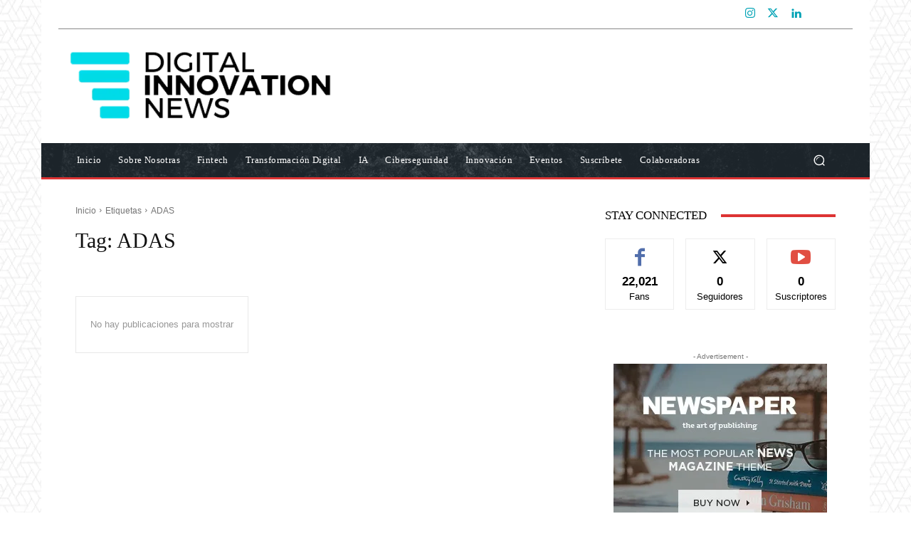

--- FILE ---
content_type: text/html; charset=UTF-8
request_url: https://digitalinnovationnews.es/tag/adas/
body_size: 69901
content:
<!doctype html >
<!--[if IE 8]><html class="ie8" lang="en"> <![endif]-->
<!--[if IE 9]><html class="ie9" lang="en"> <![endif]-->
<!--[if gt IE 8]><!--><html lang="es"> <!--<![endif]--><head><script data-no-optimize="1">var litespeed_docref=sessionStorage.getItem("litespeed_docref");litespeed_docref&&(Object.defineProperty(document,"referrer",{get:function(){return litespeed_docref}}),sessionStorage.removeItem("litespeed_docref"));</script> <title>ADAS | Digital Innovation News</title><meta charset="UTF-8" /><style id="litespeed-ccss">:root{--wp--preset--aspect-ratio--square:1;--wp--preset--aspect-ratio--4-3:4/3;--wp--preset--aspect-ratio--3-4:3/4;--wp--preset--aspect-ratio--3-2:3/2;--wp--preset--aspect-ratio--2-3:2/3;--wp--preset--aspect-ratio--16-9:16/9;--wp--preset--aspect-ratio--9-16:9/16;--wp--preset--color--black:#000;--wp--preset--color--cyan-bluish-gray:#abb8c3;--wp--preset--color--white:#fff;--wp--preset--color--pale-pink:#f78da7;--wp--preset--color--vivid-red:#cf2e2e;--wp--preset--color--luminous-vivid-orange:#ff6900;--wp--preset--color--luminous-vivid-amber:#fcb900;--wp--preset--color--light-green-cyan:#7bdcb5;--wp--preset--color--vivid-green-cyan:#00d084;--wp--preset--color--pale-cyan-blue:#8ed1fc;--wp--preset--color--vivid-cyan-blue:#0693e3;--wp--preset--color--vivid-purple:#9b51e0;--wp--preset--gradient--vivid-cyan-blue-to-vivid-purple:linear-gradient(135deg,rgba(6,147,227,1) 0%,#9b51e0 100%);--wp--preset--gradient--light-green-cyan-to-vivid-green-cyan:linear-gradient(135deg,#7adcb4 0%,#00d082 100%);--wp--preset--gradient--luminous-vivid-amber-to-luminous-vivid-orange:linear-gradient(135deg,rgba(252,185,0,1) 0%,rgba(255,105,0,1) 100%);--wp--preset--gradient--luminous-vivid-orange-to-vivid-red:linear-gradient(135deg,rgba(255,105,0,1) 0%,#cf2e2e 100%);--wp--preset--gradient--very-light-gray-to-cyan-bluish-gray:linear-gradient(135deg,#eee 0%,#a9b8c3 100%);--wp--preset--gradient--cool-to-warm-spectrum:linear-gradient(135deg,#4aeadc 0%,#9778d1 20%,#cf2aba 40%,#ee2c82 60%,#fb6962 80%,#fef84c 100%);--wp--preset--gradient--blush-light-purple:linear-gradient(135deg,#ffceec 0%,#9896f0 100%);--wp--preset--gradient--blush-bordeaux:linear-gradient(135deg,#fecda5 0%,#fe2d2d 50%,#6b003e 100%);--wp--preset--gradient--luminous-dusk:linear-gradient(135deg,#ffcb70 0%,#c751c0 50%,#4158d0 100%);--wp--preset--gradient--pale-ocean:linear-gradient(135deg,#fff5cb 0%,#b6e3d4 50%,#33a7b5 100%);--wp--preset--gradient--electric-grass:linear-gradient(135deg,#caf880 0%,#71ce7e 100%);--wp--preset--gradient--midnight:linear-gradient(135deg,#020381 0%,#2874fc 100%);--wp--preset--font-size--small:11px;--wp--preset--font-size--medium:20px;--wp--preset--font-size--large:32px;--wp--preset--font-size--x-large:42px;--wp--preset--font-size--regular:15px;--wp--preset--font-size--larger:50px;--wp--preset--spacing--20:.44rem;--wp--preset--spacing--30:.67rem;--wp--preset--spacing--40:1rem;--wp--preset--spacing--50:1.5rem;--wp--preset--spacing--60:2.25rem;--wp--preset--spacing--70:3.38rem;--wp--preset--spacing--80:5.06rem;--wp--preset--shadow--natural:6px 6px 9px rgba(0,0,0,.2);--wp--preset--shadow--deep:12px 12px 50px rgba(0,0,0,.4);--wp--preset--shadow--sharp:6px 6px 0px rgba(0,0,0,.2);--wp--preset--shadow--outlined:6px 6px 0px -3px rgba(255,255,255,1),6px 6px rgba(0,0,0,1);--wp--preset--shadow--crisp:6px 6px 0px rgba(0,0,0,1)}.tdm-btn{display:inline-block;font-family:var(--td_default_google_font_2,'Roboto',sans-serif);text-align:center;position:relative}.tdm-btn .tdm-btn-text{vertical-align:middle}.tdm-btn .tdm-btn-icon{vertical-align:middle;line-height:1}.tdm-btn .tdm-btn-icon:first-child{margin-right:14px}.tdm-btn-sm{font-size:13px;line-height:29px;height:31px;padding:0 16px}.tds-button8{color:#000;background-color:#fff;z-index:0;vertical-align:middle;overflow:hidden}.tds-button8:before{content:'';background-color:#fff;padding-top:100%;width:100%;left:50%;top:50%;position:absolute;z-index:-1;border-radius:50%!important;transform:translate(-50%,-50%) scale(0);-webkit-transform:translate(-50%,-50%) scale(0)}.tdm-content-horiz-center{text-align:center!important;margin-right:auto;margin-left:auto}.tdc-font-fa{display:inline-block;font:normal normal normal 14px/1 FontAwesome;font-size:inherit;text-rendering:auto;-webkit-font-smoothing:antialiased;-moz-osx-font-smoothing:grayscale}.tdc-font-fa-play:before{content:"\f04b"}:root{--td_theme_color:#4db2ec;--td_grid_border_color:#ededed;--td_black:#222;--td_text_color:#111;--td_default_google_font_1:'Open Sans','Open Sans Regular',sans-serif;--td_default_google_font_2:'Roboto',sans-serif}html{font-family:sans-serif;-ms-text-size-adjust:100%;-webkit-text-size-adjust:100%}body{margin:0}details,summary{display:block}a{background-color:transparent}img{border:0}svg:not(:root){overflow:hidden}button,input{color:inherit;font:inherit;margin:0}button{overflow:visible}button{text-transform:none}button{-webkit-appearance:button}button::-moz-focus-inner,input::-moz-focus-inner{border:0;padding:0}input{line-height:normal}input[type=checkbox]{box-sizing:border-box;padding:0}*{-webkit-box-sizing:border-box;-moz-box-sizing:border-box;box-sizing:border-box}*:before,*:after{-webkit-box-sizing:border-box;-moz-box-sizing:border-box;box-sizing:border-box}img{max-width:100%;height:auto}.td-main-content-wrap{background-color:#fff}.tdc-row{width:1068px;margin-right:auto;margin-left:auto}.tdc-row:before,.tdc-row:after{display:table;content:'';line-height:0}.tdc-row:after{clear:both}@media (max-width:767px){.td-pb-row>.td-element-style{width:100vw!important;left:50%!important;transform:translateX(-50%)!important}}.td-pb-row{*zoom:1;margin-right:-24px;margin-left:-24px;position:relative}.td-pb-row:before,.td-pb-row:after{display:table;content:''}.td-pb-row:after{clear:both}.td-boxed-layout .vc_row{width:auto;left:0;padding-left:0;padding-right:0}.td-pb-row [class*=td-pb-span]{display:block;min-height:1px;float:left;padding-right:24px;padding-left:24px;position:relative}@media (min-width:1019px) and (max-width:1140px){.td-pb-row [class*=td-pb-span]{padding-right:20px;padding-left:20px}}@media (min-width:768px) and (max-width:1018px){.td-pb-row [class*=td-pb-span]{padding-right:14px;padding-left:14px}}@media (max-width:767px){.td-pb-row [class*=td-pb-span]{padding-right:0;padding-left:0;float:none;width:100%}}.td-pb-span3{width:25%}.td-pb-span4{width:33.33333333%}.td-pb-span8{width:66.66666667%}.td-pb-span9{width:75%}.td-pb-span12{width:100%}.wpb_row{margin-bottom:0}@media (min-width:1019px) and (max-width:1140px){.tdc-row{width:980px}.td-pb-row{margin-right:-20px;margin-left:-20px}}@media (min-width:768px) and (max-width:1018px){.tdc-row{width:740px}.td-pb-row{margin-right:-14px;margin-left:-14px}}@media (max-width:767px){.tdc-row{width:100%;padding-left:20px;padding-right:20px}.td-pb-row{width:100%;margin-left:0;margin-right:0}}@media (min-width:768px){.td-drop-down-search .td-search-form{margin:20px}}#td-outer-wrap{overflow:hidden}@media (max-width:767px){#td-outer-wrap{margin:auto;width:100%;-webkit-transform-origin:50% 200px 0;transform-origin:50% 200px 0}}.td-menu-background{background-repeat:var(--td_mobile_background_repeat,no-repeat);background-size:var(--td_mobile_background_size,cover);background-position:var(--td_mobile_background_size,center top);position:fixed;top:0;display:block;width:100%;height:113%;z-index:9999;visibility:hidden;transform:translate3d(-100%,0,0);-webkit-transform:translate3d(-100%,0,0)}.td-menu-background:before{content:'';width:100%;height:100%;position:absolute;top:0;left:0;opacity:.98;background:#313b45;background:-webkit-gradient(left top,left bottom,color-stop(0%,var(--td_mobile_gradient_one_mob,#313b45)),color-stop(100%,var(--td_mobile_gradient_two_mob,#3393b8)));background:linear-gradient(to bottom,var(--td_mobile_gradient_one_mob,#313b45) 0%,var(--td_mobile_gradient_two_mob,#3393b8) 100%);filter:progid:DXImageTransform.Microsoft.gradient(startColorstr='var(--td_mobile_gradient_one_mob, #313b45)',endColorstr='var(--td_mobile_gradient_two_mob, #3393b8)',GradientType=0)}#td-mobile-nav{padding:0;position:fixed;width:100%;height:calc(100% + 1px);top:0;z-index:9999;visibility:hidden;transform:translate3d(-99%,0,0);-webkit-transform:translate3d(-99%,0,0);left:-1%;font-family:-apple-system,".SFNSText-Regular","San Francisco","Roboto","Segoe UI","Helvetica Neue","Lucida Grande",sans-serif}#td-mobile-nav{height:1px;overflow:hidden}#td-mobile-nav .td-menu-socials{padding:0 65px 0 20px;overflow:hidden;height:60px}#td-mobile-nav .td-social-icon-wrap{margin:20px 5px 0 0;display:inline-block}#td-mobile-nav .td-social-icon-wrap i{border:none;background-color:transparent;font-size:14px;width:40px;height:40px;line-height:38px;color:var(--td_mobile_text_color,#fff);vertical-align:middle}#td-mobile-nav .td-social-icon-wrap .td-icon-instagram{font-size:16px}.td-mobile-close{position:absolute;right:1px;top:0;z-index:1000}.td-mobile-close .td-icon-close-mobile{height:70px;width:70px;line-height:70px;font-size:21px;color:var(--td_mobile_text_color,#fff);top:4px;position:relative}.td-mobile-content{padding:20px 20px 0}.td-mobile-container{padding-bottom:20px;position:relative}.td-mobile-content ul{list-style:none;margin:0;padding:0}.td-mobile-content li{float:none;margin-left:0;-webkit-touch-callout:none}.td-mobile-content li a{display:block;line-height:21px;font-size:21px;color:var(--td_mobile_text_color,#fff);margin-left:0;padding:12px 30px 12px 12px;font-weight:700}.td-mobile-container{opacity:1}.td-search-wrap-mob{padding:0;position:absolute;width:100%;height:auto;top:0;text-align:center;z-index:9999;visibility:hidden;color:var(--td_mobile_text_color,#fff);font-family:-apple-system,".SFNSText-Regular","San Francisco","Roboto","Segoe UI","Helvetica Neue","Lucida Grande",sans-serif}.td-search-wrap-mob .td-drop-down-search{opacity:0;visibility:hidden;-webkit-backface-visibility:hidden;position:relative}.td-search-wrap-mob #td-header-search-mob{color:var(--td_mobile_text_color,#fff);font-weight:700;font-size:26px;height:40px;line-height:36px;border:0;background:0 0;outline:0;margin:8px 0;padding:0;text-align:center}.td-search-wrap-mob .td-search-input{margin:0 5%;position:relative}.td-search-wrap-mob .td-search-input span{opacity:.8;font-size:12px}.td-search-wrap-mob .td-search-input:before,.td-search-wrap-mob .td-search-input:after{content:'';position:absolute;display:block;width:100%;height:1px;background-color:var(--td_mobile_text_color,#fff);bottom:0;left:0;opacity:.2}.td-search-wrap-mob .td-search-input:after{opacity:.8;transform:scaleX(0);-webkit-transform:scaleX(0)}.td-search-wrap-mob .td-search-form{margin-bottom:30px}.td-search-background{background-repeat:no-repeat;background-size:cover;background-position:center top;position:fixed;top:0;display:block;width:100%;height:113%;z-index:9999;transform:translate3d(100%,0,0);-webkit-transform:translate3d(100%,0,0);visibility:hidden}.td-search-background:before{content:'';width:100%;height:100%;position:absolute;top:0;left:0;opacity:.98;background:#313b45;background:-webkit-gradient(left top,left bottom,color-stop(0%,var(--td_mobile_gradient_one_mob,#313b45)),color-stop(100%,var(--td_mobile_gradient_two_mob,#3393b8)));background:linear-gradient(to bottom,var(--td_mobile_gradient_one_mob,#313b45) 0%,var(--td_mobile_gradient_two_mob,#3393b8) 100%);filter:progid:DXImageTransform.Microsoft.gradient(startColorstr='var(--td_mobile_gradient_one_mob, #313b45)',endColorstr='var(--td_mobile_gradient_two_mob, #3393b8)',GradientType=0)}.td-search-close{text-align:right;z-index:1000}.td-search-close .td-icon-close-mobile{height:70px;width:70px;line-height:70px;font-size:21px;color:var(--td_mobile_text_color,#fff);position:relative;top:4px;right:0}body{font-family:Verdana,BlinkMacSystemFont,-apple-system,"Segoe UI",Roboto,Oxygen,Ubuntu,Cantarell,"Open Sans","Helvetica Neue",sans-serif;font-size:14px;line-height:21px}a{color:var(--td_theme_color,#4db2ec);text-decoration:none}ul{padding:0}ul li{line-height:24px;margin-left:21px}h1,h2,h4{font-family:var(--td_default_google_font_2,'Roboto',sans-serif);color:var(--td_text_color,#111);font-weight:400;margin:6px 0}h1{font-size:32px;line-height:40px;margin-top:33px;margin-bottom:23px}h2{font-size:27px;line-height:38px;margin-top:30px;margin-bottom:20px}h4{font-size:19px;line-height:29px;margin-top:24px;margin-bottom:14px}input[type=text]{font-size:12px;line-height:21px;color:#444;border:1px solid #e1e1e1;width:100%;max-width:100%;height:34px;padding:3px 9px}@media (max-width:767px){input[type=text]{font-size:16px}}.screen-reader-text{clip:rect(1px,1px,1px,1px);height:1px;overflow:hidden;position:absolute!important;width:1px}.td-block-title span{display:inline-block}.td-main-content-wrap{padding-bottom:40px}@media (max-width:767px){.td-main-content-wrap{padding-bottom:26px}}.td-pb-span4 .wpb_wrapper{perspective:unset!important}[class^=td-icon-]:before,[class*=" td-icon-"]:before{font-family:'newspaper';speak:none;font-style:normal;font-weight:400;font-variant:normal;text-transform:none;line-height:1;text-align:center;-webkit-font-smoothing:antialiased;-moz-osx-font-smoothing:grayscale}[class*=td-icon-]{line-height:1;text-align:center;display:inline-block}.td-icon-down:before{content:'\e801'}.td-icon-right:before{content:'\e803'}.td-icon-right-arrow:before{content:'\e808'}.td-icon-menu-up:before{content:'\e809'}.td-icon-facebook:before{content:'\e818'}.td-icon-instagram:before{content:'\e81d'}.td-icon-linkedin:before{content:'\e81f'}.td-icon-twitter:before{content:'\e831'}.td-icon-close-mobile:before{content:'\e900'}@media (max-width:767px){.td-header-desktop-wrap{display:none}}@media (min-width:767px){.td-header-mobile-wrap{display:none}}.td-sp{background-image:url('/wp-content/plugins/td-composer/legacy/Newspaper/assets/images/sprite/elements.png');background-repeat:no-repeat;display:block}.td-sp-facebook{width:32px;height:32px;background-position:-20px -20px}.td-sp-youtube{width:32px;height:32px;background-position:-20px -384px}.td-sp-twitter{width:32px;height:32px;background-position:-20px -436px}.tdc_zone{margin:0}.td-main-content-wrap .tdc_zone{z-index:0}.td-header-template-wrap{z-index:100}.td-header-desktop-wrap{width:100%}.td-header-desktop-sticky-wrap,.td-header-mobile-sticky-wrap{position:fixed;top:0;width:100%;z-index:999;visibility:hidden;opacity:0}.td_block_wrap{margin-bottom:48px;position:relative;clear:both}@media (max-width:767px){.td_block_wrap{margin-bottom:32px}}.td-block-title-wrap{position:relative}.td-fix-index{transform:translateZ(0);-webkit-transform:translateZ(0)}.td_with_ajax_pagination{transform:translate3d(0,0,0);-webkit-transform:translate3d(0,0,0);overflow:hidden}.td_block_empty_space,.vc_empty_space{margin-bottom:0}.tdb-template .td-main-content-wrap{padding-bottom:0}@media (min-width:1019px){.td-boxed-layout .tdc-row>.td-pb-row>.td-element-style{width:calc(100% + 48px)}.td-boxed-layout .tdc-row>.td-pb-row>.td-element-style{left:-24px}}@media (min-width:768px) and (max-width:1140px){.td-boxed-layout .tdc-row>.td-pb-row>.td-element-style{width:100vw;left:50%;transform:translateX(-50%);-webkit-transform:translateX(-50%)}}button::-moz-focus-inner{padding:0;border:0}@media only screen and (-webkit-min-device-pixel-ratio:2),only screen and (min--moz-device-pixel-ratio:2),only screen and (min-device-pixel-ratio:2){.td-sp{background-image:url('/wp-content/plugins/td-composer/legacy/Newspaper/assets/images/sprite/elements@2x.png')!important;background-size:90px 2100px!important}}.td-a-rec img{display:block}.td-adspot-title{color:#767676;font-size:10px;text-align:center;display:block;font-family:Verdana,BlinkMacSystemFont,-apple-system,"Segoe UI",Roboto,Oxygen,Ubuntu,Cantarell,"Open Sans","Helvetica Neue",sans-serif;line-height:21px}.td-a-rec-id-custom-spot{margin-bottom:0;text-align:center}.td-a-rec-id-custom-spot img{margin:0 auto}.td-container-wrap{background-color:var(--td_container_transparent,#fff);margin-left:auto;margin-right:auto}.td-boxed-layout .td-container-wrap{width:1164px}@media (max-width:1180px){.td-boxed-layout .td-container-wrap{width:100%}}.td-scroll-up{position:fixed;bottom:4px;right:5px;z-index:9999}.td-scroll-up[data-style=style1]{display:none;width:40px;height:40px;background-color:var(--td_theme_color,#4db2ec);transform:translate3d(0,70px,0)}.td-scroll-up[data-style=style1] .td-icon-menu-up{position:relative;color:#fff;font-size:20px;display:block;text-align:center;width:40px;top:7px}.wpb_button{display:inline-block;font-family:var(--td_default_google_font_1,'Open Sans','Open Sans Regular',sans-serif);font-weight:600;line-height:24px;text-shadow:none;border:none;border-radius:0;margin-bottom:21px}.td-element-style{position:absolute;z-index:0;width:100%;height:100%;top:0;bottom:0;left:0;right:0;overflow:hidden}.td-element-style-before{opacity:0}body.td-animation-stack-type0 .td-animation-stack .td-lazy-img{opacity:0}html{font-family:sans-serif;-ms-text-size-adjust:100%;-webkit-text-size-adjust:100%}body{margin:0}details,summary{display:block}a{background-color:transparent}h1{font-size:2em;margin:.67em 0}img{border:0}svg:not(:root){overflow:hidden}button,input{color:inherit;font:inherit;margin:0}button{overflow:visible}button{text-transform:none}button{-webkit-appearance:button}button::-moz-focus-inner,input::-moz-focus-inner{border:0;padding:0}input{line-height:normal}input[type=checkbox]{box-sizing:border-box;padding:0}.td-boxed-layout #td-outer-wrap{z-index:1}.td-social-icon-wrap>a{display:inline-block}.td-social-icon-wrap .td-icon-font{font-size:12px;width:30px;height:24px;line-height:24px}.td-social-icon-wrap .td-icon-instagram{font-size:15px}@media (max-width:767px){.td-social-icon-wrap{margin:0 3px}}.td-block-title span{display:inline-block}.td_block_template_8 .td-block-title{font-size:20px;font-weight:800;margin-top:0;margin-bottom:18px;line-height:29px;position:relative;overflow:hidden;text-align:left}.td_block_template_8 .td-block-title>*{position:relative;padding-right:20px;color:#000}.td_block_template_8 .td-block-title>*:before,.td_block_template_8 .td-block-title>*:after{content:'';display:block;height:4px;position:absolute;top:50%;margin-top:-2px;width:2000px;background-color:#f5f5f5}.td_block_template_8 .td-block-title>*:before{left:100%}.td_block_template_8 .td-block-title>*:after{right:100%}.cmplz-hidden{display:none!important}:root{--accent-color:#fff}.td-menu-background,.td-search-background{background-image:url('https://digitalinnovationnews.es/wp-content/uploads/2020/11/mob.jpg')}:root{--td_excl_label:'EXCLUSIVO';--td_theme_color:#008d7f;--td_slider_text:rgba(0,141,127,.7);--td_mobile_gradient_one_mob:rgba(16,29,33,.8);--td_mobile_gradient_two_mob:rgba(11,86,89,.8);--td_mobile_text_active_color:#00a392}body{background-image:url("https://digitalinnovationnews.es/wp-content/uploads/2020/11/bg.png");background-attachment:fixed}.td-menu-background,.td-search-background{background-image:url('https://digitalinnovationnews.es/wp-content/uploads/2020/11/mob.jpg')}:root{--td_excl_label:'EXCLUSIVO';--td_theme_color:#008d7f;--td_slider_text:rgba(0,141,127,.7);--td_mobile_gradient_one_mob:rgba(16,29,33,.8);--td_mobile_gradient_two_mob:rgba(11,86,89,.8);--td_mobile_text_active_color:#00a392}.tdi_2{min-height:0}.tdi_2>.td-element-style:after{content:''!important;width:100%!important;height:100%!important;position:absolute!important;top:0!important;left:0!important;z-index:0!important;display:block!important;background-color:#ffffff!important}.td-header-mobile-wrap{position:relative;width:100%}@media (max-width:767px){.tdi_2:before{content:'';display:block;width:100vw;height:100%;position:absolute;left:50%;transform:translateX(-50%);box-shadow:none;z-index:20}@media (max-width:767px){.tdi_2:before{width:100%}}}.tdi_4{min-height:0}.tdi_4{display:block}.tdi_4:before,.tdi_4:after{display:table}@media (max-width:767px){@media (min-width:768px){.tdi_4{margin-left:0;margin-right:0}.tdi_4>.vc_column{padding-left:0;padding-right:0}}}@media (max-width:767px){.tdi_4{position:relative}}@media (max-width:767px){.tdi_3_rand_style>.td-element-style-before{content:''!important;width:100%!important;height:100%!important;position:absolute!important;top:0!important;left:0!important;display:block!important;z-index:0!important;background-image:url("https://digitalinnovationnews.es/wp-content/uploads/2020/11/bghd.jpg")!important;opacity:.2!important;background-size:cover!important;background-position:center top!important}}@media (max-width:767px){.tdi_3_rand_style{background-color:#232d35!important}}.tdi_6{vertical-align:baseline}.tdi_6>.wpb_wrapper{display:block}.tdi_6>.wpb_wrapper{width:auto;height:auto}@media (max-width:767px){.tdi_6{vertical-align:middle}}@media (max-width:767px){.tdi_6{width:20%!important;display:inline-block!important}}@media (max-width:767px){.tdi_7{margin-left:-16px!important}}.tdb-header-align{vertical-align:middle}.tdb_mobile_menu{margin-bottom:0;clear:none}.tdb_mobile_menu svg{height:auto}.tdb_mobile_menu svg,.tdb_mobile_menu svg *{fill:var(--td_theme_color,#4db2ec)}.tdi_7{display:inline-block}.tdi_7 .tdb-mobile-menu-button svg{width:22px}.tdi_7 .tdb-mobile-menu-button .tdb-mobile-menu-icon-svg{width:55px;height:55px}.tdi_7 .tdb-mobile-menu-button{color:#fff}.tdi_7 .tdb-mobile-menu-button svg,.tdi_7 .tdb-mobile-menu-button svg *{fill:#fff}@media (max-width:767px){.tdi_7 .tdb-mobile-menu-button svg{width:27px}.tdi_7 .tdb-mobile-menu-button .tdb-mobile-menu-icon-svg{width:54px;height:54px}}.tdi_9{vertical-align:baseline}.tdi_9>.wpb_wrapper{display:block}.tdi_9>.wpb_wrapper{width:auto;height:auto}@media (max-width:767px){.tdi_9{vertical-align:middle}}@media (max-width:767px){.tdi_9{width:60%!important;display:inline-block!important}}.tdb_header_logo{margin-bottom:0;clear:none}.tdb_header_logo .tdb-logo-a{display:flex;align-items:flex-start}.tdb_header_logo .tdb-logo-img-wrap img{display:block}.tdi_10 .tdb-logo-a{align-items:flex-start;justify-content:center}.tdi_10 .tdb-logo-img-wrap{display:block}@media (max-width:767px){.tdi_10 .tdb-logo-img{max-width:160px}}.tdi_12{vertical-align:baseline}.tdi_12>.wpb_wrapper{display:block}.tdi_12>.wpb_wrapper{width:auto;height:auto}@media (max-width:767px){.tdi_12{vertical-align:middle}}@media (max-width:767px){.tdi_12{width:20%!important;display:inline-block!important}}@media (max-width:767px){.tdi_13{margin-right:-18px!important;margin-bottom:0!important}}.tdb_mobile_search{margin-bottom:0;clear:none}.tdb_mobile_search svg{height:auto}.tdb_mobile_search svg,.tdb_mobile_search svg *{fill:var(--td_theme_color,#4db2ec)}.tdi_13{display:inline-block;float:right;clear:none}.tdi_13 .tdb-header-search-button-mob svg{width:22px}.tdi_13 .tdb-header-search-button-mob .tdb-mobile-search-icon-svg{width:55px;height:55px;display:flex;justify-content:center}.tdi_13 .tdb-header-search-button-mob{color:#fff}.tdi_13 .tdb-header-search-button-mob svg,.tdi_13 .tdb-header-search-button-mob svg *{fill:#fff}.tdi_15{min-height:0}.tdi_15{display:block}.tdi_15:before,.tdi_15:after{display:table}.tdi_17{vertical-align:baseline}.tdi_17>.wpb_wrapper{display:block}.tdi_17>.wpb_wrapper{width:auto;height:auto}.td_block_separator{width:100%;align-items:center;margin-bottom:38px;padding-bottom:10px}.td_block_separator span{position:relative;display:block;margin:0 auto;width:100%;height:1px;border-top:1px solid #ebebeb}.tdi_19{margin-right:-48px!important;margin-bottom:0!important;margin-left:-48px!important;width:auto!important}@media (min-width:1019px) and (max-width:1140px){.tdi_19{margin-right:-24px!important;margin-left:-24px!important}}.tdi_21{min-height:0}@media (max-width:767px){.tdi_21:before{content:'';display:block;width:100vw;height:100%;position:absolute;left:50%;transform:translateX(-50%);box-shadow:none;z-index:20}.td-header-mobile-sticky-wrap{transform:translateY(-120%);-webkit-transform:translateY(-120%);-moz-transform:translateY(-120%);-ms-transform:translateY(-120%);-o-transform:translateY(-120%)}@media (max-width:767px){.tdi_21:before{width:100%}}}.tdi_23{min-height:0}.tdi_23{display:block}.tdi_23:before,.tdi_23:after{display:table}@media (max-width:767px){@media (min-width:768px){.tdi_23{margin-left:0;margin-right:0}.tdi_23>.vc_column{padding-left:0;padding-right:0}}}@media (max-width:767px){.tdi_23{position:relative}}@media (max-width:767px){.tdi_22_rand_style>.td-element-style-before{content:''!important;width:100%!important;height:100%!important;position:absolute!important;top:0!important;left:0!important;display:block!important;z-index:0!important;background-image:url("https://digitalinnovationnews.es/wp-content/uploads/2020/11/bghd.jpg")!important;opacity:.2!important;background-size:cover!important;background-position:center top!important}}@media (max-width:767px){.tdi_22_rand_style{background-color:#232d35!important}}.tdi_25{vertical-align:baseline}.tdi_25>.wpb_wrapper{display:block}.tdi_25>.wpb_wrapper{width:auto;height:auto}@media (max-width:767px){.tdi_25{vertical-align:middle}}@media (max-width:767px){.tdi_25{width:20%!important;display:inline-block!important}}@media (max-width:767px){.tdi_26{margin-left:-16px!important}}.tdi_26{display:inline-block}.tdi_26 .tdb-mobile-menu-button svg{width:22px}.tdi_26 .tdb-mobile-menu-button .tdb-mobile-menu-icon-svg{width:55px;height:55px}.tdi_26 .tdb-mobile-menu-button{color:#fff}.tdi_26 .tdb-mobile-menu-button svg,.tdi_26 .tdb-mobile-menu-button svg *{fill:#fff}@media (max-width:767px){.tdi_26 .tdb-mobile-menu-button svg{width:27px}.tdi_26 .tdb-mobile-menu-button .tdb-mobile-menu-icon-svg{width:54px;height:54px}}.tdi_28{vertical-align:baseline}.tdi_28>.wpb_wrapper{display:block}.tdi_28>.wpb_wrapper{width:auto;height:auto}@media (max-width:767px){.tdi_28{vertical-align:middle}}@media (max-width:767px){.tdi_28{width:60%!important;display:inline-block!important}}.tdi_29 .tdb-logo-a{align-items:flex-start;justify-content:center}.tdi_29 .tdb-logo-img-wrap{display:block}@media (max-width:767px){.tdi_29 .tdb-logo-img{max-width:160px}}.tdi_31{vertical-align:baseline}.tdi_31>.wpb_wrapper{display:block}.tdi_31>.wpb_wrapper{width:auto;height:auto}@media (max-width:767px){.tdi_31{vertical-align:middle}}@media (max-width:767px){.tdi_31{width:20%!important;display:inline-block!important}}@media (max-width:767px){.tdi_32{margin-right:-18px!important;margin-bottom:0!important}}.tdi_32{display:inline-block;float:right;clear:none}.tdi_32 .tdb-header-search-button-mob svg{width:22px}.tdi_32 .tdb-header-search-button-mob .tdb-mobile-search-icon-svg{width:55px;height:55px;display:flex;justify-content:center}.tdi_32 .tdb-header-search-button-mob{color:#fff}.tdi_32 .tdb-header-search-button-mob svg,.tdi_32 .tdb-header-search-button-mob svg *{fill:#fff}.tdi_34{min-height:0}.tdi_34{display:block}.tdi_34:before,.tdi_34:after{display:table}.tdi_36{vertical-align:baseline}.tdi_36>.wpb_wrapper{display:block}.tdi_36>.wpb_wrapper{width:auto;height:auto}.tdi_38{margin-right:-48px!important;margin-bottom:0!important;margin-left:-48px!important;width:auto!important}@media (min-width:1019px) and (max-width:1140px){.tdi_38{margin-right:-24px!important;margin-left:-24px!important}}.tdi_40{min-height:0}.td-header-desktop-wrap{position:relative}.tdi_40{margin-right:auto!important;margin-left:auto!important;width:1164px!important;position:relative}@media (min-width:1019px) and (max-width:1140px){.tdi_40{width:100%!important}}@media (min-width:768px) and (max-width:1018px){.tdi_40{width:100%!important}}@media (max-width:767px){.tdi_40{width:100%!important}}.tdi_39_rand_style{background-color:#ffffff!important}.tdi_42{min-height:0}.tdi_42{display:flex;flex-direction:row;flex-wrap:nowrap;justify-content:flex-start;align-items:center}.tdi_42:before,.tdi_42:after{display:none}@media (min-width:767px){.tdi_42.tdc-row-content-vert-center{display:flex;align-items:center;flex:1}.tdi_42.tdc-row-content-vert-center .td_block_wrap{vertical-align:middle}}.tdi_42{margin-right:-24px!important;margin-left:-24px!important;padding-top:4px!important;padding-bottom:4px!important;border-style:solid!important;border-color:#888888!important;border-width:0 0 1px 0!important;position:relative}.tdi_42 .td_block_wrap{text-align:left}@media (min-width:768px) and (max-width:1018px){.tdi_42{margin-right:-10px!important;margin-left:-10px!important;padding-top:3px!important;padding-bottom:3px!important}}.tdi_41_rand_style{background-color:#ffffff!important}.tdi_44{vertical-align:baseline}.tdi_44>.wpb_wrapper{display:flex;flex-direction:row;flex-wrap:nowrap;justify-content:flex-start;align-items:center}.tdi_44>.wpb_wrapper{width:100%;height:100%}.tdi_44{width:80%!important}.tdi_46{vertical-align:baseline}.tdi_46>.wpb_wrapper{display:flex;flex-direction:row;flex-wrap:nowrap;justify-content:flex-end;align-items:center}.tdi_46>.wpb_wrapper{width:100%;height:100%}.tdi_46{width:20%!important;justify-content:flex-end!important;text-align:right!important}.tdm_block.tdm_block_socials{margin-bottom:0}.tdm-social-wrapper{*zoom:1}.tdm-social-wrapper:before,.tdm-social-wrapper:after{display:table;content:'';line-height:0}.tdm-social-wrapper:after{clear:both}.tdm-social-item-wrap{display:inline-block}.tdm-social-item{position:relative;display:inline-block;vertical-align:middle;text-align:center;-webkit-transform:translateZ(0);transform:translateZ(0)}.tdm-social-item i{font-size:14px;color:var(--td_theme_color,#4db2ec)}.tdi_48 .tdm-social-item i{font-size:16px;vertical-align:middle;line-height:32px}.tdi_48 .tdm-social-item i.td-icon-linkedin{font-size:12.8px}.tdi_48 .tdm-social-item{width:32px;height:32px;margin:0}.tdi_48 .tdm-social-item-wrap:last-child .tdm-social-item{margin-right:0!important}.tdi_48 .tdm-social-item i{color:#00a2b5}.tdi_50{min-height:0}.tdi_50{display:block}.tdi_50:before,.tdi_50:after{display:table}@media (min-width:767px){.tdi_50.tdc-row-content-vert-center{display:flex;align-items:center;flex:1}.tdi_50.tdc-row-content-vert-center .td_block_wrap{vertical-align:middle}}.tdi_52{vertical-align:baseline}.tdi_52>.wpb_wrapper{display:block}.tdi_52>.wpb_wrapper{width:auto;height:auto}@media (min-width:1019px) and (max-width:1140px){.tdi_53{margin-right:-30px!important;margin-left:-20px!important}}@media (min-width:768px) and (max-width:1018px){.tdi_53{margin-right:-10px!important;margin-left:-5px!important}}.tdi_53 .tdb-logo-a{align-items:center;justify-content:center}.tdi_53 .tdb-logo-img{max-width:450px}.tdi_53 .tdb-logo-img-wrap{display:block}.tdi_55{vertical-align:middle}.tdi_55>.wpb_wrapper{display:block}.tdi_55>.wpb_wrapper{width:auto;height:auto}.tdi_56{border-style:hidden!important;justify-content:center!important;text-align:center!important;border-color:#888888!important;border-width:0!important}@media (min-width:1141px){.tdi_56{display:none!important}}@media (min-width:1019px) and (max-width:1140px){.tdi_56{display:none!important}}@media (min-width:768px) and (max-width:1018px){.tdi_56{display:none!important}}.tdm_block.tdm_block_button{margin-bottom:0}.tdm_block.tdm_block_button .tds-button{line-height:0}.tdm_block.tdm_block_button.tdm-block-button-full,.tdm_block.tdm_block_button.tdm-block-button-full .tdm-btn{display:block}body .tdi_57{background-color:#eab04b}.tdi_56{z-index:1}body .tdi_57:before{background-color:#000}.tdi_57 .tdm-btn-text,.tdi_57 i{color:#fff}.tdi_57 .tdm-btn-icon:first-child{margin-right:17px}.tdi_57,.tdi_57:before{border-radius:100px}.tdi_57{box-shadow:0px 2px 16px 0px rgba(77,178,236,.8);font-style:normal!important;font-weight:600!important}.vc_single_image a{position:relative}.vc_single_image .td_single_image_bg{width:100%;display:block;background-size:cover}.tdi_60 .td_single_image_bg{height:120px;padding-bottom:0;background-repeat:no-repeat;background-position:center top}body .tdi_60 .td_single_image_bg{background-size:contain}.tdi_62{min-height:0}.tdi_62{display:flex;flex-direction:row;flex-wrap:nowrap;justify-content:space-between;align-items:center}.tdi_62:before,.tdi_62:after{display:none}@media (min-width:767px){.tdi_62.tdc-row-content-vert-center{display:flex;align-items:center;flex:1}.tdi_62.tdc-row-content-vert-center .td_block_wrap{vertical-align:middle}}.tdi_62{margin-right:-24px!important;margin-left:-24px!important;position:relative}.tdi_62 .td_block_wrap{text-align:left}@media (min-width:768px) and (max-width:1018px){.tdi_62{margin-right:-10px!important;margin-left:-10px!important}}.tdi_61_rand_style>.td-element-style-before{content:''!important;width:100%!important;height:100%!important;position:absolute!important;top:0!important;left:0!important;display:block!important;z-index:0!important;background-image:url("https://digitalinnovationnews.es/wp-content/uploads/2020/11/bghd.jpg")!important;opacity:.2!important;background-size:cover!important;background-position:center top!important}.tdi_61_rand_style{background-color:#232d35!important}.tdi_64{vertical-align:baseline;flex-grow:1}.tdi_64>.wpb_wrapper{display:flex;flex-direction:row;flex-wrap:nowrap;justify-content:space-between;align-items:center}.tdi_64>.wpb_wrapper{width:100%;height:100%}.tdi_64{width:90%!important}@media (min-width:768px) and (max-width:1018px){.tdi_64{width:92%!important}}.tdi_65{margin-left:-10px!important}.tdb_header_menu{margin-bottom:0;z-index:999;clear:none}.tdb_header_menu .tdb-main-sub-icon-fake,.tdb_header_menu .tdb-sub-icon-fake{display:none}.tdb_header_menu .tdb-menu{display:inline-block;vertical-align:middle;margin:0}.tdb_header_menu .tdb-menu>li{float:left;list-style-type:none;margin:0}.tdb_header_menu .tdb-menu>li>a{position:relative;display:inline-block;padding:0 14px;font-weight:700;font-size:14px;line-height:48px;vertical-align:middle;text-transform:uppercase;-webkit-backface-visibility:hidden;color:#000;font-family:var(--td_default_google_font_1,'Open Sans','Open Sans Regular',sans-serif)}.tdb_header_menu .tdb-menu>li>a:after{content:'';position:absolute;bottom:0;left:0;right:0;margin:0 auto;width:0;height:3px;background-color:var(--td_theme_color,#4db2ec);-webkit-transform:translate3d(0,0,0);transform:translate3d(0,0,0)}.tdb_header_menu .tdb-menu>li>a>.tdb-menu-item-text{display:inline-block}.tdb_header_menu .tdb-menu>li>a .tdb-menu-item-text{vertical-align:middle;float:left}.tdb_header_menu .tdb-menu-item-text{word-wrap:break-word}.tdb_header_menu .tdb-menu-item-text,.tdb_header_menu .tdb-sub-menu-icon{vertical-align:middle}.tdb_header_menu .tdb-sub-menu-icon{position:relative;top:0;padding-left:0}.tdb_header_menu .tdb-normal-menu{position:relative}.tdi_65 .td_block_inner{text-align:center}.tdi_65 .tdb-menu>li>a{padding:0 12px;color:#fff}.tdi_65 .tdb-menu>li>a{font-family:Rubik!important;font-size:13px!important;line-height:48px!important;font-weight:400!important;text-transform:capitalize!important;letter-spacing:.4px!important}@media (min-width:768px) and (max-width:1018px){.tdi_65 .tdb-menu>li>a{padding:0 10px}.tdi_65 .tdb-menu>li>a{font-size:10px!important;line-height:40px!important}}.tds_menu_active3 .tdb-menu>li>a:after{opacity:0;height:100%;z-index:-1}.tdi_65 .tdb-menu>li>a:after{background-color:#000}.tdb_header_search{margin-bottom:0;clear:none}.tdb_header_search .tdb-block-inner{position:relative;display:inline-block;width:100%}.tdb_header_search .tdb-search-form{position:relative;padding:20px;border-width:3px 0 0;border-style:solid;border-color:var(--td_theme_color,#4db2ec)}.tdb_header_search .tdb-search-form:before{content:'';position:absolute;top:0;left:0;width:100%;height:100%;background-color:#fff}.tdb_header_search .tdb-search-form-inner{position:relative;display:flex;background-color:#fff}.tdb_header_search .tdb-search-form-inner:after{content:'';position:absolute;top:0;left:0;width:100%;height:100%;border:1px solid #e1e1e1}.tdb_header_search .tdb-head-search-form-btn,.tdb_header_search .tdb-head-search-form-input{height:auto;min-height:32px}.tdb_header_search .tdb-head-search-form-input{color:#444;flex:1;background-color:transparent;border:0}.tdb_header_search .tdb-head-search-form-btn{margin-bottom:0;padding:0 15px;background-color:#222;font-family:var(--td_default_google_font_2,'Roboto',sans-serif);font-size:13px;font-weight:500;color:#fff;z-index:1}.tdb_header_search .tdb-head-search-form-btn span{display:inline-block;vertical-align:middle}.tdb-header-search-trigger-enabled{z-index:1000}.tdb-header-search-trigger-enabled .tdb-head-search-btn{display:flex;align-items:center;position:relative;text-align:center;color:var(--td_theme_color,#4db2ec)}.tdb-header-search-trigger-enabled .tdb-head-search-btn:after{visibility:hidden;opacity:0;content:'';display:block;position:absolute;bottom:0;left:0;right:0;margin:0 auto;width:0;height:0;border-style:solid;border-width:0 6.5px 7px;-webkit-transform:translate3d(0,20px,0);transform:translate3d(0,20px,0);border-color:transparent transparent var(--td_theme_color,#4db2ec) transparent}.tdb-header-search-trigger-enabled .tdb-search-icon-svg{display:flex;align-items:center;justify-content:center}.tdb-header-search-trigger-enabled .tdb-search-icon-svg svg{height:auto}.tdb-header-search-trigger-enabled .tdb-search-icon-svg svg,.tdb-header-search-trigger-enabled .tdb-search-icon-svg svg *{fill:var(--td_theme_color,#4db2ec)}.tdb-header-search-trigger-enabled .tdb-drop-down-search{visibility:hidden;opacity:0;position:absolute;top:100%;left:0;-webkit-transform:translate3d(0,20px,0);transform:translate3d(0,20px,0);z-index:10}.tdb-header-search-trigger-enabled .tdb-drop-down-search-inner{position:relative;max-width:300px}.tdi_68 .tdb-head-search-btn svg{width:18px}.tdi_68 .tdb-search-icon-svg{width:46.8px;height:46.8px}.tdi_68 .tdb-drop-down-search{left:auto;right:0}body .tdi_68 .tdb-drop-down-search-inner,.tdi_68 .tdb-search-form,.tdi_68 .tdb-aj-search{margin-left:auto;margin-right:0}.tdi_68 .tdb-head-search-btn svg,.tdi_68 .tdb-head-search-btn svg *{fill:#fff}.tdi_68 .tdb-search-form{border-color:#d33}.tdi_68 .tdb-head-search-btn:after{border-bottom-color:#d33}.tdi_68 .tdb-drop-down-search-inner{box-shadow:0px 2px 10px 0px rgba(0,0,0,.12)}.tdi_68 .tdb-head-search-form-input{font-family:Rubik!important;font-size:13px!important;font-weight:400!important}.tdi_68 .tdb-head-search-form-btn{font-family:Rubik!important;font-size:13px!important;font-weight:400!important}@media (min-width:768px) and (max-width:1018px){.tdi_68 .tdb-head-search-btn svg{width:14px}.tdi_68 .tdb-search-icon-svg{width:39.2px;height:39.2px}}.tdi_70{min-height:0}.tdi_70{display:block}.tdi_70:before,.tdi_70:after{display:table}.tdi_72{vertical-align:baseline}.tdi_72>.wpb_wrapper{display:block}.tdi_72>.wpb_wrapper{width:auto;height:auto}.tdi_74{margin-right:-48px!important;margin-bottom:0!important;margin-left:-48px!important;width:auto!important}@media (min-width:1019px) and (max-width:1140px){.tdi_74{margin-right:-24px!important;margin-left:-24px!important}}.tdi_76{min-height:0}.td-header-desktop-sticky-wrap{transform:translateY(-120%);-webkit-transform:translateY(-120%);-moz-transform:translateY(-120%);-ms-transform:translateY(-120%);-o-transform:translateY(-120%)}.tdi_78{min-height:0}.tdi_78{display:flex;flex-direction:row;flex-wrap:nowrap;justify-content:space-between;align-items:center}.tdi_78:before,.tdi_78:after{display:none}@media (min-width:767px){.tdi_78.tdc-row-content-vert-center{display:flex;align-items:center;flex:1}.tdi_78.tdc-row-content-vert-center .td_block_wrap{vertical-align:middle}}.tdi_78{margin-right:-24px!important;margin-left:-24px!important;position:relative}.tdi_78 .td_block_wrap{text-align:left}@media (min-width:768px) and (max-width:1018px){.tdi_78{margin-right:-10px!important;margin-left:-10px!important}}.tdi_77_rand_style>.td-element-style-before{content:''!important;width:100%!important;height:100%!important;position:absolute!important;top:0!important;left:0!important;display:block!important;z-index:0!important;background-image:url("https://digitalinnovationnews.es/wp-content/uploads/2020/11/bghd.jpg")!important;opacity:.2!important;background-size:cover!important;background-position:center top!important}.tdi_77_rand_style{background-color:#232d35!important}.tdi_80{vertical-align:baseline;flex-grow:1}.tdi_80>.wpb_wrapper{display:flex;flex-direction:row;flex-wrap:nowrap;justify-content:space-between;align-items:center}.tdi_80>.wpb_wrapper{width:100%;height:100%}.tdi_80{width:90%!important}@media (min-width:768px) and (max-width:1018px){.tdi_80{width:92%!important}}.tdi_81{margin-left:-10px!important}.tdi_81 .td_block_inner{text-align:center}.tdi_81 .tdb-menu>li>a{padding:0 12px;color:#fff}.tdi_81 .tdb-menu>li>a{font-family:Rubik!important;font-size:13px!important;line-height:48px!important;font-weight:400!important;text-transform:capitalize!important;letter-spacing:.4px!important}@media (min-width:768px) and (max-width:1018px){.tdi_81 .tdb-menu>li>a{padding:0 10px}.tdi_81 .tdb-menu>li>a{font-size:10px!important;line-height:40px!important}}.tdi_81 .tdb-menu>li>a:after{background-color:#000}.tdi_84 .tdb-head-search-btn svg{width:18px}.tdi_84 .tdb-search-icon-svg{width:46.8px;height:46.8px}.tdi_84 .tdb-drop-down-search{left:auto;right:0}body .tdi_84 .tdb-drop-down-search-inner,.tdi_84 .tdb-search-form,.tdi_84 .tdb-aj-search{margin-left:auto;margin-right:0}.tdi_84 .tdb-head-search-btn svg,.tdi_84 .tdb-head-search-btn svg *{fill:#fff}.tdi_84 .tdb-search-form{border-color:#d33}.tdi_84 .tdb-head-search-btn:after{border-bottom-color:#d33}.tdi_84 .tdb-drop-down-search-inner{box-shadow:0px 2px 10px 0px rgba(0,0,0,.12)}.tdi_84 .tdb-head-search-form-input{font-family:Rubik!important;font-size:13px!important;font-weight:400!important}.tdi_84 .tdb-head-search-form-btn{font-family:Rubik!important;font-size:13px!important;font-weight:400!important}@media (min-width:768px) and (max-width:1018px){.tdi_84 .tdb-head-search-btn svg{width:14px}.tdi_84 .tdb-search-icon-svg{width:39.2px;height:39.2px}}.tdi_86{min-height:0}.tdi_86{display:block}.tdi_86:before,.tdi_86:after{display:table}.tdi_88{vertical-align:baseline}.tdi_88>.wpb_wrapper{display:block}.tdi_88>.wpb_wrapper{width:auto;height:auto}.tdi_90{margin-right:-48px!important;margin-bottom:0!important;margin-left:-48px!important;width:auto!important}@media (min-width:1019px) and (max-width:1140px){.tdi_90{margin-right:-24px!important;margin-left:-24px!important}}.tdi_92{min-height:0}.tdi_94{min-height:0}.tdi_94{display:block}.tdi_94:before,.tdi_94:after{display:table}.tdi_94{padding-top:25px!important}.tdi_94 .td_block_wrap{text-align:left}.tdi_96{vertical-align:baseline}.tdi_96>.wpb_wrapper{display:block}.tdi_96>.wpb_wrapper{width:auto;height:auto}.tdi_97{margin-bottom:15px!important}@media (max-width:767px){.tdi_97{margin-bottom:20px!important}}.tdb-breadcrumbs{margin-bottom:11px;font-family:var(--td_default_google_font_1,'Open Sans','Open Sans Regular',sans-serif);font-size:12px;color:#747474;line-height:18px}.tdb-breadcrumbs a{color:#747474}.tdb-breadcrumbs .tdb-bread-sep{line-height:1;vertical-align:middle}.tdi_97 .tdb-bread-sep{font-size:8px;margin:0 5px}.td-theme-wrap .tdi_97{text-align:left}.tdi_98{margin-bottom:30px!important}@media (min-width:768px) and (max-width:1018px){.tdi_98{margin-bottom:20px!important}}.tdb_title{margin-bottom:19px}.tdb-title-text{display:inline-block;position:relative;margin:0;word-wrap:break-word;font-size:30px;line-height:38px;font-weight:700}.tdb-title-line{display:none;position:relative}.tdb-title-line:after{content:'';width:100%;position:absolute;background-color:var(--td_theme_color,#4db2ec);top:0;left:0;margin:auto}.tdb-tag-title .tdb-title-text{font-weight:400}.tdi_98 .tdb-title-line:after{height:2px;bottom:40%}.tdi_98 .tdb-title-line{height:50px}.td-theme-wrap .tdi_98{text-align:left}.tdi_98 .tdb-title-text{font-family:Rubik!important;font-size:30px!important;line-height:1.2!important;font-weight:500!important;text-transform:none!important}@media (min-width:768px) and (max-width:1018px){.tdi_98 .tdb-title-text{font-size:26px!important}}.tdi_99{margin-bottom:48px!important}@media (max-width:767px){.tdi_99{margin-bottom:40px!important}}.tdb_loop .tdb-block-inner{display:flex;flex-wrap:wrap}.tdb_loop{display:inline-block;width:100%;margin-bottom:78px;padding-bottom:0;overflow:visible!important}.tdb_loop.tdc-no-posts .td_block_inner{margin-left:0!important;margin-right:0!important}.tdb_loop.tdc-no-posts .td_block_inner .no-results h2{font-size:13px;font-weight:400;text-align:left;padding:20px;border:1px solid rgba(190,190,190,.35);color:rgba(125,125,125,.8)}.tdi_99 .tdb-block-inner{margin-left:-12px;margin-right:-12px;row-gap:calc(18px*2)}@media (min-width:1019px) and (max-width:1140px){.tdi_99 .tdb-block-inner{margin-left:-10px;margin-right:-10px;row-gap:calc(16px*2)}}@media (min-width:768px) and (max-width:1018px){.tdi_99 .tdb-block-inner{margin-left:-7.5px;margin-right:-7.5px;row-gap:calc(12px*2)}}@media (max-width:767px){.tdi_99 .tdb-block-inner{margin-left:0;margin-right:0;row-gap:calc(18px*2)}}.tdi_101{vertical-align:baseline}.tdi_101>.wpb_wrapper{display:block}.tdi_101>.wpb_wrapper{width:auto;height:auto}.td_block_template_8 .td-block-title{font-size:20px;font-weight:800;margin-top:0;margin-bottom:18px;line-height:29px;position:relative;overflow:hidden;text-align:left}.td_block_template_8 .td-block-title>*{position:relative;padding-right:20px;color:var(--td_text_header_color,#000)}.td_block_template_8 .td-block-title>*:before,.td_block_template_8 .td-block-title>*:after{content:'';display:block;height:4px;position:absolute;top:50%;margin-top:-2px;width:2000px;background-color:#f5f5f5}.td_block_template_8 .td-block-title>*:before{left:100%}.td_block_template_8 .td-block-title>*:after{right:100%}.tdi_102 .td-block-title>*:before,.tdi_102 .td-block-title>*:after{background-color:#dd3333!important}.tdi_102{margin-bottom:38px!important}@media (min-width:768px) and (max-width:1018px){.tdi_102{margin-bottom:30px!important}}.td_block_social_counter{font-family:var(--td_default_google_font_1,'Open Sans','Open Sans Regular',sans-serif);font-weight:700;font-size:11px;color:#fff;margin-bottom:47px}.td_block_social_counter .td-sp{position:relative}.td_block_social_counter .td-sp:after{content:'';width:1px;height:16px;background-color:rgba(255,255,255,.1);position:absolute;right:-1px;top:8px}.td-social-list{*zoom:1}.td-social-list:before,.td-social-list:after{display:table;content:'';line-height:0}.td-social-list:after{clear:both}.td_social_type{width:100%;margin-bottom:10px}.td_social_type:last-child{margin-bottom:0}.td_social_type .td_social_info{padding:0 0 0 9px;position:relative;top:-12px}.td_social_type .td-social-box{height:32px;position:relative;overflow:hidden}.td_social_type .td-social-box .td-sp{display:inline-block}.td_social_type .td_social_button{float:right;border-left:1px solid rgba(255,255,255,.1);padding:0 14px;margin-top:8px;top:9px;height:16px;line-height:15px;text-transform:uppercase}.td_social_type .td_social_button a{color:#fff}.td_social_type .td_social_button a:after{content:'';display:block;height:32px;position:absolute;right:0;top:0;width:324px}.td_social_type a{color:#fff}.td_social_facebook .td-social-box{background-color:#516eab}.td_social_twitter .td-social-box{background-color:#29c5f6}.td_social_youtube .td-social-box{background-color:#e14e42}.td-social-boxed .td_social_type{text-align:center;width:33.3333%;margin:0;float:left}.td-social-boxed .td_social_type .td-social-box{height:100px}.td-social-boxed .td_social_type span{display:block;width:100%;padding:0}.td-social-boxed .td-sp{margin-top:10px}.td-social-boxed .td-sp:after{display:none}.td-social-boxed .td_social_info{font-size:17px;top:0}.td-social-boxed .td_social_info_name{font-size:13px;font-weight:400}.td-social-boxed .td_social_button{opacity:0;position:absolute;height:100%;margin-top:0;top:0}.td-social-boxed .td_social_button a:after{width:100%;height:100%}.td-social-font-icons .td-sp{background:0 0;font-family:'newspaper',sans-serif;font-size:14px;text-align:center;font-weight:400}.td-social-font-icons .td-sp:before{position:absolute;top:0;left:0;right:0;line-height:30px}.td-social-font-icons .td_social_facebook .td-sp:before{content:'\e818';color:#516eab}.td-social-font-icons .td_social_twitter .td-sp:before{content:'\e831';color:#000}.td-social-font-icons .td_social_youtube .td-sp:before{content:'\e836';color:#e14e42}.td_block_social_counter.td-social-style8{color:#000}.td_block_social_counter.td-social-style8 .td-social-list{margin-left:-8px;margin-right:-8px}.td_block_social_counter.td-social-style8 .td_social_type .td-social-box{background-color:transparent;border:1px solid #ededed;margin:0 8px 16px}.td_block_social_counter.td-social-style8 .td_social_type .td_social_button{margin-top:7px}.td_block_social_counter.td-social-style8 .td_social_type a{color:#000}.td_block_social_counter.td-social-style8 .td-sp{font-size:28px}.td_block_social_counter.td-social-style8 .td-sp:after{top:7px;background-color:#000;opacity:.1}.td_block_social_counter.td-social-style8 .td-sp-twitter{font-size:22px}.td_block_social_counter.td-social-style8 .td_social_button{border-color:#ededed}div.tdi_102 .td-block-title span{font-family:Rubik!important;font-size:17px!important;font-weight:500!important;text-transform:uppercase!important}@media (min-width:1019px) and (max-width:1140px){.td_social_type .td_social_button a:after{width:300px}}@media (min-width:768px) and (max-width:1018px){.td_social_type .td_social_button a:after{width:228px}}@media (max-width:767px){.td_social_type .td_social_button a:after{width:100%}}@media (min-width:768px) and (max-width:1018px){.td-social-boxed .td_social_type .td-social-box{height:70px}}@media (min-width:768px) and (max-width:1018px){.td-social-boxed .td-sp{margin-top:4px}}@media (min-width:768px) and (max-width:1018px){.td-social-boxed .td_social_info{font-size:13px;top:-12px}}@media (min-width:768px) and (max-width:1018px){.td-social-boxed .td_social_info_name{top:-17px;font-size:10px}}@media (max-width:767px){.td_block_social_counter.td-social-style8 .td-social-list{margin-left:-2px;margin-right:-2px}}@media (min-width:768px) and (max-width:1018px){.td_block_social_counter.td-social-style8 .td_social_type .td-social-box{margin:0 2px 4px}}@media (max-width:767px){.td_block_social_counter.td-social-style8 .td_social_type .td-social-box{margin:0 2px 4px}}@media (min-width:768px) and (max-width:1018px){.td_block_social_counter.td-social-style8 .td-sp{font-size:21px}}@media (max-width:767px){.td_block_social_counter.td-social-style8 .td-sp{font-size:28px}}@media (min-width:768px) and (max-width:1018px){.td_block_social_counter.td-social-style8 .td-sp-twitter{font-size:18px}}.tdi_103{margin-bottom:40px!important}@media (min-width:768px) and (max-width:1018px){.tdi_103{margin-bottom:20px!important}}@media (max-width:767px){.tdi_103{margin-bottom:38px!important}}.tdi_103.td-a-rec{text-align:center}.tdi_103.td-a-rec:not(.td-a-rec-no-translate){transform:translateZ(0)}.tdi_103 .td-adspot-title{display:block}</style><link rel="preload" data-asynced="1" data-optimized="2" as="style" onload="this.onload=null;this.rel='stylesheet'" href="https://digitalinnovationnews.es/wp-content/litespeed/ucss/736c75c433d06c4becc722a15eed55d2.css?ver=21beb" /><script data-optimized="1" type="litespeed/javascript" data-src="https://digitalinnovationnews.es/wp-content/plugins/litespeed-cache/assets/js/css_async.min.js"></script> <meta name="viewport" content="width=device-width, initial-scale=1.0"><link rel="pingback" href="https://digitalinnovationnews.es/xmlrpc.php" /><meta name='robots' content='max-image-preview:large' /><style>img:is([sizes="auto" i], [sizes^="auto," i]) { contain-intrinsic-size: 3000px 1500px }</style><link rel='dns-prefetch' href='//fonts.googleapis.com' /><link rel="alternate" type="application/rss+xml" title="Digital Innovation News &raquo; Feed" href="https://digitalinnovationnews.es/feed/" /><link rel="alternate" type="application/rss+xml" title="Digital Innovation News &raquo; Feed de los comentarios" href="https://digitalinnovationnews.es/comments/feed/" /><link rel="alternate" type="application/rss+xml" title="Digital Innovation News &raquo; Etiqueta ADAS del feed" href="https://digitalinnovationnews.es/tag/adas/feed/" /><style id='classic-theme-styles-inline-css' type='text/css'>/*! This file is auto-generated */
.wp-block-button__link{color:#fff;background-color:#32373c;border-radius:9999px;box-shadow:none;text-decoration:none;padding:calc(.667em + 2px) calc(1.333em + 2px);font-size:1.125em}.wp-block-file__button{background:#32373c;color:#fff;text-decoration:none}</style><style id='global-styles-inline-css' type='text/css'>:root{--wp--preset--aspect-ratio--square: 1;--wp--preset--aspect-ratio--4-3: 4/3;--wp--preset--aspect-ratio--3-4: 3/4;--wp--preset--aspect-ratio--3-2: 3/2;--wp--preset--aspect-ratio--2-3: 2/3;--wp--preset--aspect-ratio--16-9: 16/9;--wp--preset--aspect-ratio--9-16: 9/16;--wp--preset--color--black: #000000;--wp--preset--color--cyan-bluish-gray: #abb8c3;--wp--preset--color--white: #ffffff;--wp--preset--color--pale-pink: #f78da7;--wp--preset--color--vivid-red: #cf2e2e;--wp--preset--color--luminous-vivid-orange: #ff6900;--wp--preset--color--luminous-vivid-amber: #fcb900;--wp--preset--color--light-green-cyan: #7bdcb5;--wp--preset--color--vivid-green-cyan: #00d084;--wp--preset--color--pale-cyan-blue: #8ed1fc;--wp--preset--color--vivid-cyan-blue: #0693e3;--wp--preset--color--vivid-purple: #9b51e0;--wp--preset--gradient--vivid-cyan-blue-to-vivid-purple: linear-gradient(135deg,rgba(6,147,227,1) 0%,rgb(155,81,224) 100%);--wp--preset--gradient--light-green-cyan-to-vivid-green-cyan: linear-gradient(135deg,rgb(122,220,180) 0%,rgb(0,208,130) 100%);--wp--preset--gradient--luminous-vivid-amber-to-luminous-vivid-orange: linear-gradient(135deg,rgba(252,185,0,1) 0%,rgba(255,105,0,1) 100%);--wp--preset--gradient--luminous-vivid-orange-to-vivid-red: linear-gradient(135deg,rgba(255,105,0,1) 0%,rgb(207,46,46) 100%);--wp--preset--gradient--very-light-gray-to-cyan-bluish-gray: linear-gradient(135deg,rgb(238,238,238) 0%,rgb(169,184,195) 100%);--wp--preset--gradient--cool-to-warm-spectrum: linear-gradient(135deg,rgb(74,234,220) 0%,rgb(151,120,209) 20%,rgb(207,42,186) 40%,rgb(238,44,130) 60%,rgb(251,105,98) 80%,rgb(254,248,76) 100%);--wp--preset--gradient--blush-light-purple: linear-gradient(135deg,rgb(255,206,236) 0%,rgb(152,150,240) 100%);--wp--preset--gradient--blush-bordeaux: linear-gradient(135deg,rgb(254,205,165) 0%,rgb(254,45,45) 50%,rgb(107,0,62) 100%);--wp--preset--gradient--luminous-dusk: linear-gradient(135deg,rgb(255,203,112) 0%,rgb(199,81,192) 50%,rgb(65,88,208) 100%);--wp--preset--gradient--pale-ocean: linear-gradient(135deg,rgb(255,245,203) 0%,rgb(182,227,212) 50%,rgb(51,167,181) 100%);--wp--preset--gradient--electric-grass: linear-gradient(135deg,rgb(202,248,128) 0%,rgb(113,206,126) 100%);--wp--preset--gradient--midnight: linear-gradient(135deg,rgb(2,3,129) 0%,rgb(40,116,252) 100%);--wp--preset--font-size--small: 11px;--wp--preset--font-size--medium: 20px;--wp--preset--font-size--large: 32px;--wp--preset--font-size--x-large: 42px;--wp--preset--font-size--regular: 15px;--wp--preset--font-size--larger: 50px;--wp--preset--spacing--20: 0.44rem;--wp--preset--spacing--30: 0.67rem;--wp--preset--spacing--40: 1rem;--wp--preset--spacing--50: 1.5rem;--wp--preset--spacing--60: 2.25rem;--wp--preset--spacing--70: 3.38rem;--wp--preset--spacing--80: 5.06rem;--wp--preset--shadow--natural: 6px 6px 9px rgba(0, 0, 0, 0.2);--wp--preset--shadow--deep: 12px 12px 50px rgba(0, 0, 0, 0.4);--wp--preset--shadow--sharp: 6px 6px 0px rgba(0, 0, 0, 0.2);--wp--preset--shadow--outlined: 6px 6px 0px -3px rgba(255, 255, 255, 1), 6px 6px rgba(0, 0, 0, 1);--wp--preset--shadow--crisp: 6px 6px 0px rgba(0, 0, 0, 1);}:where(.is-layout-flex){gap: 0.5em;}:where(.is-layout-grid){gap: 0.5em;}body .is-layout-flex{display: flex;}.is-layout-flex{flex-wrap: wrap;align-items: center;}.is-layout-flex > :is(*, div){margin: 0;}body .is-layout-grid{display: grid;}.is-layout-grid > :is(*, div){margin: 0;}:where(.wp-block-columns.is-layout-flex){gap: 2em;}:where(.wp-block-columns.is-layout-grid){gap: 2em;}:where(.wp-block-post-template.is-layout-flex){gap: 1.25em;}:where(.wp-block-post-template.is-layout-grid){gap: 1.25em;}.has-black-color{color: var(--wp--preset--color--black) !important;}.has-cyan-bluish-gray-color{color: var(--wp--preset--color--cyan-bluish-gray) !important;}.has-white-color{color: var(--wp--preset--color--white) !important;}.has-pale-pink-color{color: var(--wp--preset--color--pale-pink) !important;}.has-vivid-red-color{color: var(--wp--preset--color--vivid-red) !important;}.has-luminous-vivid-orange-color{color: var(--wp--preset--color--luminous-vivid-orange) !important;}.has-luminous-vivid-amber-color{color: var(--wp--preset--color--luminous-vivid-amber) !important;}.has-light-green-cyan-color{color: var(--wp--preset--color--light-green-cyan) !important;}.has-vivid-green-cyan-color{color: var(--wp--preset--color--vivid-green-cyan) !important;}.has-pale-cyan-blue-color{color: var(--wp--preset--color--pale-cyan-blue) !important;}.has-vivid-cyan-blue-color{color: var(--wp--preset--color--vivid-cyan-blue) !important;}.has-vivid-purple-color{color: var(--wp--preset--color--vivid-purple) !important;}.has-black-background-color{background-color: var(--wp--preset--color--black) !important;}.has-cyan-bluish-gray-background-color{background-color: var(--wp--preset--color--cyan-bluish-gray) !important;}.has-white-background-color{background-color: var(--wp--preset--color--white) !important;}.has-pale-pink-background-color{background-color: var(--wp--preset--color--pale-pink) !important;}.has-vivid-red-background-color{background-color: var(--wp--preset--color--vivid-red) !important;}.has-luminous-vivid-orange-background-color{background-color: var(--wp--preset--color--luminous-vivid-orange) !important;}.has-luminous-vivid-amber-background-color{background-color: var(--wp--preset--color--luminous-vivid-amber) !important;}.has-light-green-cyan-background-color{background-color: var(--wp--preset--color--light-green-cyan) !important;}.has-vivid-green-cyan-background-color{background-color: var(--wp--preset--color--vivid-green-cyan) !important;}.has-pale-cyan-blue-background-color{background-color: var(--wp--preset--color--pale-cyan-blue) !important;}.has-vivid-cyan-blue-background-color{background-color: var(--wp--preset--color--vivid-cyan-blue) !important;}.has-vivid-purple-background-color{background-color: var(--wp--preset--color--vivid-purple) !important;}.has-black-border-color{border-color: var(--wp--preset--color--black) !important;}.has-cyan-bluish-gray-border-color{border-color: var(--wp--preset--color--cyan-bluish-gray) !important;}.has-white-border-color{border-color: var(--wp--preset--color--white) !important;}.has-pale-pink-border-color{border-color: var(--wp--preset--color--pale-pink) !important;}.has-vivid-red-border-color{border-color: var(--wp--preset--color--vivid-red) !important;}.has-luminous-vivid-orange-border-color{border-color: var(--wp--preset--color--luminous-vivid-orange) !important;}.has-luminous-vivid-amber-border-color{border-color: var(--wp--preset--color--luminous-vivid-amber) !important;}.has-light-green-cyan-border-color{border-color: var(--wp--preset--color--light-green-cyan) !important;}.has-vivid-green-cyan-border-color{border-color: var(--wp--preset--color--vivid-green-cyan) !important;}.has-pale-cyan-blue-border-color{border-color: var(--wp--preset--color--pale-cyan-blue) !important;}.has-vivid-cyan-blue-border-color{border-color: var(--wp--preset--color--vivid-cyan-blue) !important;}.has-vivid-purple-border-color{border-color: var(--wp--preset--color--vivid-purple) !important;}.has-vivid-cyan-blue-to-vivid-purple-gradient-background{background: var(--wp--preset--gradient--vivid-cyan-blue-to-vivid-purple) !important;}.has-light-green-cyan-to-vivid-green-cyan-gradient-background{background: var(--wp--preset--gradient--light-green-cyan-to-vivid-green-cyan) !important;}.has-luminous-vivid-amber-to-luminous-vivid-orange-gradient-background{background: var(--wp--preset--gradient--luminous-vivid-amber-to-luminous-vivid-orange) !important;}.has-luminous-vivid-orange-to-vivid-red-gradient-background{background: var(--wp--preset--gradient--luminous-vivid-orange-to-vivid-red) !important;}.has-very-light-gray-to-cyan-bluish-gray-gradient-background{background: var(--wp--preset--gradient--very-light-gray-to-cyan-bluish-gray) !important;}.has-cool-to-warm-spectrum-gradient-background{background: var(--wp--preset--gradient--cool-to-warm-spectrum) !important;}.has-blush-light-purple-gradient-background{background: var(--wp--preset--gradient--blush-light-purple) !important;}.has-blush-bordeaux-gradient-background{background: var(--wp--preset--gradient--blush-bordeaux) !important;}.has-luminous-dusk-gradient-background{background: var(--wp--preset--gradient--luminous-dusk) !important;}.has-pale-ocean-gradient-background{background: var(--wp--preset--gradient--pale-ocean) !important;}.has-electric-grass-gradient-background{background: var(--wp--preset--gradient--electric-grass) !important;}.has-midnight-gradient-background{background: var(--wp--preset--gradient--midnight) !important;}.has-small-font-size{font-size: var(--wp--preset--font-size--small) !important;}.has-medium-font-size{font-size: var(--wp--preset--font-size--medium) !important;}.has-large-font-size{font-size: var(--wp--preset--font-size--large) !important;}.has-x-large-font-size{font-size: var(--wp--preset--font-size--x-large) !important;}
:where(.wp-block-post-template.is-layout-flex){gap: 1.25em;}:where(.wp-block-post-template.is-layout-grid){gap: 1.25em;}
:where(.wp-block-columns.is-layout-flex){gap: 2em;}:where(.wp-block-columns.is-layout-grid){gap: 2em;}
:root :where(.wp-block-pullquote){font-size: 1.5em;line-height: 1.6;}</style><style id='td-theme-inline-css' type='text/css'>@media (max-width:767px){.td-header-desktop-wrap{display:none}}@media (min-width:767px){.td-header-mobile-wrap{display:none}}</style> <script type="litespeed/javascript" data-src="https://digitalinnovationnews.es/wp-content/plugins/google-analytics-for-wordpress/assets/js/frontend-gtag.js" id="monsterinsights-frontend-script-js"="async" data-wp-strategy="async"></script> <script data-cfasync="false" data-wpfc-render="false" type="text/javascript" id='monsterinsights-frontend-script-js-extra'>/*  */
var monsterinsights_frontend = {"js_events_tracking":"true","download_extensions":"doc,pdf,ppt,zip,xls,docx,pptx,xlsx","inbound_paths":"[{\"path\":\"\\\/go\\\/\",\"label\":\"affiliate\"},{\"path\":\"\\\/recommend\\\/\",\"label\":\"affiliate\"}]","home_url":"https:\/\/digitalinnovationnews.es","hash_tracking":"false","v4_id":"G-FW1GZ2B7S0"};/*  */</script> <script type="litespeed/javascript" data-src="https://digitalinnovationnews.es/wp-includes/js/jquery/jquery.min.js" id="jquery-core-js"></script> <link rel="https://api.w.org/" href="https://digitalinnovationnews.es/wp-json/" /><link rel="alternate" title="JSON" type="application/json" href="https://digitalinnovationnews.es/wp-json/wp/v2/tags/659" /><link rel="EditURI" type="application/rsd+xml" title="RSD" href="https://digitalinnovationnews.es/xmlrpc.php?rsd" /><style>.cmplz-hidden {
					display: none !important;
				}</style> <script type="litespeed/javascript">window.tdb_global_vars={"wpRestUrl":"https:\/\/digitalinnovationnews.es\/wp-json\/","permalinkStructure":"\/%postname%\/"};window.tdb_p_autoload_vars={"isAjax":!1,"isAdminBarShowing":!1}</script> <style id="tdb-global-colors">:root{--accent-color:#fff}</style> <script id="td-generated-header-js" type="litespeed/javascript">var tdBlocksArray=[];function tdBlock(){this.id='';this.block_type=1;this.atts='';this.td_column_number='';this.td_current_page=1;this.post_count=0;this.found_posts=0;this.max_num_pages=0;this.td_filter_value='';this.is_ajax_running=!1;this.td_user_action='';this.header_color='';this.ajax_pagination_infinite_stop=''}(function(){var htmlTag=document.getElementsByTagName("html")[0];if(navigator.userAgent.indexOf("MSIE 10.0")>-1){htmlTag.className+=' ie10'}
if(!!navigator.userAgent.match(/Trident.*rv\:11\./)){htmlTag.className+=' ie11'}
if(navigator.userAgent.indexOf("Edge")>-1){htmlTag.className+=' ieEdge'}
if(/(iPad|iPhone|iPod)/g.test(navigator.userAgent)){htmlTag.className+=' td-md-is-ios'}
var user_agent=navigator.userAgent.toLowerCase();if(user_agent.indexOf("android")>-1){htmlTag.className+=' td-md-is-android'}
if(-1!==navigator.userAgent.indexOf('Mac OS X')){htmlTag.className+=' td-md-is-os-x'}
if(/chrom(e|ium)/.test(navigator.userAgent.toLowerCase())){htmlTag.className+=' td-md-is-chrome'}
if(-1!==navigator.userAgent.indexOf('Firefox')){htmlTag.className+=' td-md-is-firefox'}
if(-1!==navigator.userAgent.indexOf('Safari')&&-1===navigator.userAgent.indexOf('Chrome')){htmlTag.className+=' td-md-is-safari'}
if(-1!==navigator.userAgent.indexOf('IEMobile')){htmlTag.className+=' td-md-is-iemobile'}})();var tdLocalCache={};(function(){"use strict";tdLocalCache={data:{},remove:function(resource_id){delete tdLocalCache.data[resource_id]},exist:function(resource_id){return tdLocalCache.data.hasOwnProperty(resource_id)&&tdLocalCache.data[resource_id]!==null},get:function(resource_id){return tdLocalCache.data[resource_id]},set:function(resource_id,cachedData){tdLocalCache.remove(resource_id);tdLocalCache.data[resource_id]=cachedData}}})();var td_viewport_interval_list=[{"limitBottom":767,"sidebarWidth":228},{"limitBottom":1018,"sidebarWidth":300},{"limitBottom":1140,"sidebarWidth":324}];var td_animation_stack_effect="type0";var tds_animation_stack=!0;var td_animation_stack_specific_selectors=".entry-thumb, img, .td-lazy-img";var td_animation_stack_general_selectors=".td-animation-stack img, .td-animation-stack .entry-thumb, .post img, .td-animation-stack .td-lazy-img";var tds_show_more_info="Mostrar m\u00e1s informaci\u00f3n";var tds_show_less_info="Mostrar menos informaci\u00f3n";var tdc_is_installed="yes";var tdc_domain_active=!1;var td_ajax_url="https:\/\/digitalinnovationnews.es\/wp-admin\/admin-ajax.php?td_theme_name=Newspaper&v=12.7.1";var td_get_template_directory_uri="https:\/\/digitalinnovationnews.es\/wp-content\/plugins\/td-composer\/legacy\/common";var tds_snap_menu="";var tds_logo_on_sticky="";var tds_header_style="";var td_please_wait="Por favor espera...";var td_email_user_pass_incorrect="Usuario o contrase\u00f1a incorrecta!";var td_email_user_incorrect="Correo electr\u00f3nico o nombre de usuario incorrecto!";var td_email_incorrect="Email incorrecto!";var td_user_incorrect="Nombre de usuario incorrecto!";var td_email_user_empty="Correo electr\u00f3nico o nombre de usuario vac\u00edo!";var td_pass_empty="Pase vac\u00edo!";var td_pass_pattern_incorrect="Patr\u00f3n de paso no v\u00e1lido!";var td_retype_pass_incorrect="\u00a1El pase reescrito es incorrecto!";var tds_more_articles_on_post_enable="show";var tds_more_articles_on_post_time_to_wait="";var tds_more_articles_on_post_pages_distance_from_top=0;var tds_captcha="";var tds_theme_color_site_wide="#008d7f";var tds_smart_sidebar="";var tdThemeName="Newspaper";var tdThemeNameWl="Newspaper";var td_magnific_popup_translation_tPrev="Anterior (tecla de flecha izquierda)";var td_magnific_popup_translation_tNext="Siguiente (tecla de flecha derecha)";var td_magnific_popup_translation_tCounter="%curr% de %total%";var td_magnific_popup_translation_ajax_tError="El contenido de %url% no pudo cargarse.";var td_magnific_popup_translation_image_tError="La imagen #%curr% no pudo cargarse.";var tdBlockNonce="ab5532b627";var tdMobileMenu="enabled";var tdMobileSearch="enabled";var tdDateNamesI18n={"month_names":["enero","febrero","marzo","abril","mayo","junio","julio","agosto","septiembre","octubre","noviembre","diciembre"],"month_names_short":["Ene","Feb","Mar","Abr","May","Jun","Jul","Ago","Sep","Oct","Nov","Dic"],"day_names":["domingo","lunes","martes","mi\u00e9rcoles","jueves","viernes","s\u00e1bado"],"day_names_short":["Dom","Lun","Mar","Mi\u00e9","Jue","Vie","S\u00e1b"]};var td_reset_pass_empty="Ingrese una nueva contrase\u00f1a antes de continuar.";var td_reset_pass_confirm_empty="Confirme la nueva contrase\u00f1a antes de continuar.";var td_reset_pass_not_matching="Aseg\u00farese de que las contrase\u00f1as coincidan.";var tdb_modal_confirm="Ahorrar";var tdb_modal_cancel="Cancelar";var tdb_modal_confirm_alt="S\u00ed";var tdb_modal_cancel_alt="No";var td_deploy_mode="deploy";var td_ad_background_click_link="";var td_ad_background_click_target=""</script> <style>.td-menu-background,.td-search-background{background-image:url('https://digitalinnovationnews.es/wp-content/uploads/2020/11/mob.jpg.webp')}:root{--td_excl_label:'EXCLUSIVO';--td_theme_color:#008d7f;--td_slider_text:rgba(0,141,127,0.7);--td_mobile_gradient_one_mob:rgba(16,29,33,0.8);--td_mobile_gradient_two_mob:rgba(11,86,89,0.8);--td_mobile_text_active_color:#00a392}.td-header-style-12 .td-header-menu-wrap-full,.td-header-style-12 .td-affix,.td-grid-style-1.td-hover-1 .td-big-grid-post:hover .td-post-category,.td-grid-style-5.td-hover-1 .td-big-grid-post:hover .td-post-category,.td_category_template_3 .td-current-sub-category,.td_category_template_8 .td-category-header .td-category a.td-current-sub-category,.td_category_template_4 .td-category-siblings .td-category a:hover,.td_block_big_grid_9.td-grid-style-1 .td-post-category,.td_block_big_grid_9.td-grid-style-5 .td-post-category,.td-grid-style-6.td-hover-1 .td-module-thumb:after,.tdm-menu-active-style5 .td-header-menu-wrap .sf-menu>.current-menu-item>a,.tdm-menu-active-style5 .td-header-menu-wrap .sf-menu>.current-menu-ancestor>a,.tdm-menu-active-style5 .td-header-menu-wrap .sf-menu>.current-category-ancestor>a,.tdm-menu-active-style5 .td-header-menu-wrap .sf-menu>li>a:hover,.tdm-menu-active-style5 .td-header-menu-wrap .sf-menu>.sfHover>a{background-color:#008d7f}.td_mega_menu_sub_cats .cur-sub-cat,.td-mega-span h3 a:hover,.td_mod_mega_menu:hover .entry-title a,.header-search-wrap .result-msg a:hover,.td-header-top-menu .td-drop-down-search .td_module_wrap:hover .entry-title a,.td-header-top-menu .td-icon-search:hover,.td-header-wrap .result-msg a:hover,.top-header-menu li a:hover,.top-header-menu .current-menu-item>a,.top-header-menu .current-menu-ancestor>a,.top-header-menu .current-category-ancestor>a,.td-social-icon-wrap>a:hover,.td-header-sp-top-widget .td-social-icon-wrap a:hover,.td_mod_related_posts:hover h3>a,.td-post-template-11 .td-related-title .td-related-left:hover,.td-post-template-11 .td-related-title .td-related-right:hover,.td-post-template-11 .td-related-title .td-cur-simple-item,.td-post-template-11 .td_block_related_posts .td-next-prev-wrap a:hover,.td-category-header .td-pulldown-category-filter-link:hover,.td-category-siblings .td-subcat-dropdown a:hover,.td-category-siblings .td-subcat-dropdown a.td-current-sub-category,.footer-text-wrap .footer-email-wrap a,.footer-social-wrap a:hover,.td_module_17 .td-read-more a:hover,.td_module_18 .td-read-more a:hover,.td_module_19 .td-post-author-name a:hover,.td-pulldown-syle-2 .td-subcat-dropdown:hover .td-subcat-more span,.td-pulldown-syle-2 .td-subcat-dropdown:hover .td-subcat-more i,.td-pulldown-syle-3 .td-subcat-dropdown:hover .td-subcat-more span,.td-pulldown-syle-3 .td-subcat-dropdown:hover .td-subcat-more i,.tdm-menu-active-style3 .tdm-header.td-header-wrap .sf-menu>.current-category-ancestor>a,.tdm-menu-active-style3 .tdm-header.td-header-wrap .sf-menu>.current-menu-ancestor>a,.tdm-menu-active-style3 .tdm-header.td-header-wrap .sf-menu>.current-menu-item>a,.tdm-menu-active-style3 .tdm-header.td-header-wrap .sf-menu>.sfHover>a,.tdm-menu-active-style3 .tdm-header.td-header-wrap .sf-menu>li>a:hover{color:#008d7f}.td-mega-menu-page .wpb_content_element ul li a:hover,.td-theme-wrap .td-aj-search-results .td_module_wrap:hover .entry-title a,.td-theme-wrap .header-search-wrap .result-msg a:hover{color:#008d7f!important}.td_category_template_8 .td-category-header .td-category a.td-current-sub-category,.td_category_template_4 .td-category-siblings .td-category a:hover,.tdm-menu-active-style4 .tdm-header .sf-menu>.current-menu-item>a,.tdm-menu-active-style4 .tdm-header .sf-menu>.current-menu-ancestor>a,.tdm-menu-active-style4 .tdm-header .sf-menu>.current-category-ancestor>a,.tdm-menu-active-style4 .tdm-header .sf-menu>li>a:hover,.tdm-menu-active-style4 .tdm-header .sf-menu>.sfHover>a{border-color:#008d7f}body{background-image:url("https://digitalinnovationnews.es/wp-content/uploads/2020/11/bg.png.webp");background-attachment:fixed}.td-menu-background,.td-search-background{background-image:url('https://digitalinnovationnews.es/wp-content/uploads/2020/11/mob.jpg.webp')}:root{--td_excl_label:'EXCLUSIVO';--td_theme_color:#008d7f;--td_slider_text:rgba(0,141,127,0.7);--td_mobile_gradient_one_mob:rgba(16,29,33,0.8);--td_mobile_gradient_two_mob:rgba(11,86,89,0.8);--td_mobile_text_active_color:#00a392}.td-header-style-12 .td-header-menu-wrap-full,.td-header-style-12 .td-affix,.td-grid-style-1.td-hover-1 .td-big-grid-post:hover .td-post-category,.td-grid-style-5.td-hover-1 .td-big-grid-post:hover .td-post-category,.td_category_template_3 .td-current-sub-category,.td_category_template_8 .td-category-header .td-category a.td-current-sub-category,.td_category_template_4 .td-category-siblings .td-category a:hover,.td_block_big_grid_9.td-grid-style-1 .td-post-category,.td_block_big_grid_9.td-grid-style-5 .td-post-category,.td-grid-style-6.td-hover-1 .td-module-thumb:after,.tdm-menu-active-style5 .td-header-menu-wrap .sf-menu>.current-menu-item>a,.tdm-menu-active-style5 .td-header-menu-wrap .sf-menu>.current-menu-ancestor>a,.tdm-menu-active-style5 .td-header-menu-wrap .sf-menu>.current-category-ancestor>a,.tdm-menu-active-style5 .td-header-menu-wrap .sf-menu>li>a:hover,.tdm-menu-active-style5 .td-header-menu-wrap .sf-menu>.sfHover>a{background-color:#008d7f}.td_mega_menu_sub_cats .cur-sub-cat,.td-mega-span h3 a:hover,.td_mod_mega_menu:hover .entry-title a,.header-search-wrap .result-msg a:hover,.td-header-top-menu .td-drop-down-search .td_module_wrap:hover .entry-title a,.td-header-top-menu .td-icon-search:hover,.td-header-wrap .result-msg a:hover,.top-header-menu li a:hover,.top-header-menu .current-menu-item>a,.top-header-menu .current-menu-ancestor>a,.top-header-menu .current-category-ancestor>a,.td-social-icon-wrap>a:hover,.td-header-sp-top-widget .td-social-icon-wrap a:hover,.td_mod_related_posts:hover h3>a,.td-post-template-11 .td-related-title .td-related-left:hover,.td-post-template-11 .td-related-title .td-related-right:hover,.td-post-template-11 .td-related-title .td-cur-simple-item,.td-post-template-11 .td_block_related_posts .td-next-prev-wrap a:hover,.td-category-header .td-pulldown-category-filter-link:hover,.td-category-siblings .td-subcat-dropdown a:hover,.td-category-siblings .td-subcat-dropdown a.td-current-sub-category,.footer-text-wrap .footer-email-wrap a,.footer-social-wrap a:hover,.td_module_17 .td-read-more a:hover,.td_module_18 .td-read-more a:hover,.td_module_19 .td-post-author-name a:hover,.td-pulldown-syle-2 .td-subcat-dropdown:hover .td-subcat-more span,.td-pulldown-syle-2 .td-subcat-dropdown:hover .td-subcat-more i,.td-pulldown-syle-3 .td-subcat-dropdown:hover .td-subcat-more span,.td-pulldown-syle-3 .td-subcat-dropdown:hover .td-subcat-more i,.tdm-menu-active-style3 .tdm-header.td-header-wrap .sf-menu>.current-category-ancestor>a,.tdm-menu-active-style3 .tdm-header.td-header-wrap .sf-menu>.current-menu-ancestor>a,.tdm-menu-active-style3 .tdm-header.td-header-wrap .sf-menu>.current-menu-item>a,.tdm-menu-active-style3 .tdm-header.td-header-wrap .sf-menu>.sfHover>a,.tdm-menu-active-style3 .tdm-header.td-header-wrap .sf-menu>li>a:hover{color:#008d7f}.td-mega-menu-page .wpb_content_element ul li a:hover,.td-theme-wrap .td-aj-search-results .td_module_wrap:hover .entry-title a,.td-theme-wrap .header-search-wrap .result-msg a:hover{color:#008d7f!important}.td_category_template_8 .td-category-header .td-category a.td-current-sub-category,.td_category_template_4 .td-category-siblings .td-category a:hover,.tdm-menu-active-style4 .tdm-header .sf-menu>.current-menu-item>a,.tdm-menu-active-style4 .tdm-header .sf-menu>.current-menu-ancestor>a,.tdm-menu-active-style4 .tdm-header .sf-menu>.current-category-ancestor>a,.tdm-menu-active-style4 .tdm-header .sf-menu>li>a:hover,.tdm-menu-active-style4 .tdm-header .sf-menu>.sfHover>a{border-color:#008d7f}</style><link rel="icon" href="https://digitalinnovationnews.es/wp-content/uploads/2020/11/cropped-fav-32x32.png" sizes="32x32" /><link rel="icon" href="https://digitalinnovationnews.es/wp-content/uploads/2020/11/cropped-fav-192x192.png" sizes="192x192" /><link rel="apple-touch-icon" href="https://digitalinnovationnews.es/wp-content/uploads/2020/11/cropped-fav-180x180.png" /><meta name="msapplication-TileImage" content="https://digitalinnovationnews.es/wp-content/uploads/2020/11/cropped-fav-270x270.png" /><style type="text/css" id="wp-custom-css">.cita-custom{
  background: #efefef;
  padding: 20px;
  border-radius: 10px;
  box-shadow: 2px 2px 5px rgba(0,0,0,.5)
}
.cita-custom p{
  font-size: 14px;
  font-style: italic;
  color: #008d7f;
  font-weight: 600;
  text-align: center;
}
.cita-custom .caja-autor{
  display: flex;
  align-items: center;
  gap:20px;
  justify-content: center;
	flex-direction: column-reverse;
}
.cita-custom .caja-autor img{
  width: 90px;
}</style><style>.tdm-btn-style1{background-color:#008d7f}.tdm-btn-style2:before{border-color:#008d7f}.tdm-btn-style2{color:#008d7f}.tdm-btn-style3{-webkit-box-shadow:0 2px 16px #008d7f;-moz-box-shadow:0 2px 16px #008d7f;box-shadow:0 2px 16px #008d7f}.tdm-btn-style3:hover{-webkit-box-shadow:0 4px 26px #008d7f;-moz-box-shadow:0 4px 26px #008d7f;box-shadow:0 4px 26px #008d7f}</style><style id="tdw-css-placeholder"></style></head><body class="archive tag tag-adas tag-659 wp-theme-Newspaper td-standard-pack global-block-template-1 tdb-template  tdc-header-template  tdc-footer-template td-animation-stack-type0 td-boxed-layout" itemscope="itemscope" itemtype="https://schema.org/WebPage"><div class="td-scroll-up" data-style="style1"><i class="td-icon-menu-up"></i></div><div class="td-menu-background" style="visibility:hidden"></div><div id="td-mobile-nav" style="visibility:hidden"><div class="td-mobile-container"><div class="td-menu-socials-wrap"><div class="td-menu-socials">
<span class="td-social-icon-wrap">
<a target="_blank" href="https://www.facebook.com/Digital-Innovation-News-106781004698915" title="Facebook">
<i class="td-icon-font td-icon-facebook"></i>
<span style="display: none">Facebook</span>
</a>
</span>
<span class="td-social-icon-wrap">
<a target="_blank" href="https://www.instagram.com/digitalinnovationnews.es/?hl=es" title="Instagram">
<i class="td-icon-font td-icon-instagram"></i>
<span style="display: none">Instagram</span>
</a>
</span></div><div class="td-mobile-close">
<span><i class="td-icon-close-mobile"></i></span></div></div><div class="td-mobile-content"><div class="menu-main-menu-container"><ul id="menu-main-menu-2" class="td-mobile-main-menu"><li class="menu-item menu-item-type-post_type menu-item-object-page menu-item-home menu-item-first menu-item-2622"><a href="https://digitalinnovationnews.es/">Inicio</a></li><li class="menu-item menu-item-type-post_type menu-item-object-page menu-item-2306"><a href="https://digitalinnovationnews.es/sobre-nosotros/">Sobre Nosotras</a></li><li class="menu-item menu-item-type-taxonomy menu-item-object-category menu-item-2377"><a href="https://digitalinnovationnews.es/category/fintech/">Fintech</a></li><li class="menu-item menu-item-type-taxonomy menu-item-object-category menu-item-2379"><a href="https://digitalinnovationnews.es/category/transformacion-digital/">Transformación Digital</a></li><li class="menu-item menu-item-type-taxonomy menu-item-object-category menu-item-2380"><a href="https://digitalinnovationnews.es/category/ia/">IA</a></li><li class="menu-item menu-item-type-taxonomy menu-item-object-category menu-item-2381"><a href="https://digitalinnovationnews.es/category/ciberseguridad/">Ciberseguridad</a></li><li class="menu-item menu-item-type-taxonomy menu-item-object-category menu-item-2432"><a href="https://digitalinnovationnews.es/category/innovacion/">Innovación</a></li><li class="menu-item menu-item-type-custom menu-item-object-custom menu-item-2771"><a target="_blank" href="https://urbaneventmarketing.com/eventos-2025/">Eventos</a></li><li class="menu-item menu-item-type-post_type menu-item-object-page menu-item-2338"><a href="https://digitalinnovationnews.es/suscribete/">Suscríbete</a></li><li class="menu-item menu-item-type-post_type menu-item-object-page menu-item-2632"><a href="https://digitalinnovationnews.es/colaboradoras/">Colaboradoras</a></li></ul></div></div></div></div><div class="td-search-background" style="visibility:hidden"></div><div class="td-search-wrap-mob" style="visibility:hidden"><div class="td-drop-down-search"><form method="get" class="td-search-form" action="https://digitalinnovationnews.es/"><div class="td-search-close">
<span><i class="td-icon-close-mobile"></i></span></div><div role="search" class="td-search-input">
<span>Buscar</span>
<input id="td-header-search-mob" type="text" value="" name="s" autocomplete="off" /></div></form><div id="td-aj-search-mob" class="td-ajax-search-flex"></div></div></div><div id="td-outer-wrap" class="td-theme-wrap"><div class="td-header-template-wrap" style="position: relative"><div class="td-header-mobile-wrap "><div id="tdi_1" class="tdc-zone"><div class="tdc_zone tdi_2  wpb_row td-pb-row tdc-element-style"  ><style scoped>.tdi_2{min-height:0}.tdi_2>.td-element-style:after{content:''!important;width:100%!important;height:100%!important;position:absolute!important;top:0!important;left:0!important;z-index:0!important;display:block!important;background-color:#ffffff!important}.td-header-mobile-wrap{position:relative;width:100%}@media (max-width:767px){.tdi_2:before{content:'';display:block;width:100vw;height:100%;position:absolute;left:50%;transform:translateX(-50%);box-shadow:none;z-index:20;pointer-events:none}@media (max-width:767px){.tdi_2:before{width:100%}}}</style><div class="tdi_1_rand_style td-element-style" ></div><div id="tdi_3" class="tdc-row"><div class="vc_row tdi_4  wpb_row td-pb-row tdc-element-style" ><style scoped>.tdi_4,.tdi_4 .tdc-columns{min-height:0}.tdi_4,.tdi_4 .tdc-columns{display:block}.tdi_4 .tdc-columns{width:100%}.tdi_4:before,.tdi_4:after{display:table}@media (max-width:767px){@media (min-width:768px){.tdi_4{margin-left:-0px;margin-right:-0px}.tdi_4 .tdc-row-video-background-error,.tdi_4>.vc_column,.tdi_4>.tdc-columns>.vc_column{padding-left:0px;padding-right:0px}}}@media (max-width:767px){.tdi_4{position:relative}}</style><div class="tdi_3_rand_style td-element-style" ><div class="td-element-style-before"><style>@media (max-width:767px){.tdi_3_rand_style>.td-element-style-before{content:''!important;width:100%!important;height:100%!important;position:absolute!important;top:0!important;left:0!important;display:block!important;z-index:0!important;background-image:url("https://digitalinnovationnews.es/wp-content/uploads/2020/11/bghd.jpg.webp")!important;opacity:0.2!important;background-size:cover!important;background-position:center top!important}}</style></div><style>@media (max-width:767px){.tdi_3_rand_style{background-color:#232d35!important}}</style></div><div class="vc_column tdi_6  wpb_column vc_column_container tdc-column td-pb-span4"><style scoped>.tdi_6{vertical-align:baseline}.tdi_6>.wpb_wrapper,.tdi_6>.wpb_wrapper>.tdc-elements{display:block}.tdi_6>.wpb_wrapper>.tdc-elements{width:100%}.tdi_6>.wpb_wrapper>.vc_row_inner{width:auto}.tdi_6>.wpb_wrapper{width:auto;height:auto}@media (max-width:767px){.tdi_6{vertical-align:middle}}@media (max-width:767px){.tdi_6{width:20%!important;display:inline-block!important}}</style><div class="wpb_wrapper" ><div class="td_block_wrap tdb_mobile_menu tdi_7 td-pb-border-top td_block_template_1 tdb-header-align"  data-td-block-uid="tdi_7" ><style>@media (max-width:767px){.tdi_7{margin-left:-16px!important}}</style><style>.tdb-header-align{vertical-align:middle}.tdb_mobile_menu{margin-bottom:0;clear:none}.tdb_mobile_menu a{display:inline-block!important;position:relative;text-align:center;color:var(--td_theme_color,#4db2ec)}.tdb_mobile_menu a>span{display:flex;align-items:center;justify-content:center}.tdb_mobile_menu svg{height:auto}.tdb_mobile_menu svg,.tdb_mobile_menu svg *{fill:var(--td_theme_color,#4db2ec)}#tdc-live-iframe .tdb_mobile_menu a{pointer-events:none}.td-menu-mob-open-menu{overflow:hidden}.td-menu-mob-open-menu #td-outer-wrap{position:static}.tdi_7{display:inline-block}.tdi_7 .tdb-mobile-menu-button i{font-size:22px;width:55px;height:55px;line-height:55px}.tdi_7 .tdb-mobile-menu-button svg{width:22px}.tdi_7 .tdb-mobile-menu-button .tdb-mobile-menu-icon-svg{width:55px;height:55px}.tdi_7 .tdb-mobile-menu-button{color:#ffffff}.tdi_7 .tdb-mobile-menu-button svg,.tdi_7 .tdb-mobile-menu-button svg *{fill:#ffffff}@media (max-width:767px){.tdi_7 .tdb-mobile-menu-button i{font-size:27px;width:54px;height:54px;line-height:54px}.tdi_7 .tdb-mobile-menu-button svg{width:27px}.tdi_7 .tdb-mobile-menu-button .tdb-mobile-menu-icon-svg{width:54px;height:54px}}</style><div class="tdb-block-inner td-fix-index"><span class="tdb-mobile-menu-button"><span class="tdb-mobile-menu-icon tdb-mobile-menu-icon-svg" ><svg version="1.1" xmlns="http://www.w3.org/2000/svg" viewBox="0 0 1024 1024"><path d="M903.864 490.013h-783.749c-17.172 0-31.109 13.937-31.109 31.109 0 17.234 13.937 31.15 31.109 31.15h783.739c17.213 0 31.13-13.916 31.13-31.15 0.010-17.162-13.916-31.109-31.119-31.109zM903.864 226.835h-783.749c-17.172 0-31.109 13.916-31.109 31.16 0 17.213 13.937 31.109 31.109 31.109h783.739c17.213 0 31.13-13.896 31.13-31.109 0.010-17.234-13.916-31.16-31.119-31.16zM903.864 753.181h-783.749c-17.172 0-31.109 13.916-31.109 31.099 0 17.244 13.937 31.16 31.109 31.16h783.739c17.213 0 31.13-13.916 31.13-31.16 0.010-17.172-13.916-31.099-31.119-31.099z"></path></svg></span></span></div></div></div></div><div class="vc_column tdi_9  wpb_column vc_column_container tdc-column td-pb-span4"><style scoped>.tdi_9{vertical-align:baseline}.tdi_9>.wpb_wrapper,.tdi_9>.wpb_wrapper>.tdc-elements{display:block}.tdi_9>.wpb_wrapper>.tdc-elements{width:100%}.tdi_9>.wpb_wrapper>.vc_row_inner{width:auto}.tdi_9>.wpb_wrapper{width:auto;height:auto}@media (max-width:767px){.tdi_9{vertical-align:middle}}@media (max-width:767px){.tdi_9{width:60%!important;display:inline-block!important}}</style><div class="wpb_wrapper" ><div class="td_block_wrap tdb_header_logo tdi_10 td-pb-border-top td_block_template_1 tdb-header-align"  data-td-block-uid="tdi_10" ><style>.tdb_header_logo{margin-bottom:0;clear:none}.tdb_header_logo .tdb-logo-a,.tdb_header_logo h1{display:flex;pointer-events:auto;align-items:flex-start}.tdb_header_logo h1{margin:0;line-height:0}.tdb_header_logo .tdb-logo-img-wrap img{display:block}.tdb_header_logo .tdb-logo-svg-wrap+.tdb-logo-img-wrap{display:none}.tdb_header_logo .tdb-logo-svg-wrap svg{width:50px;display:block;transition:fill .3s ease}.tdb_header_logo .tdb-logo-text-wrap{display:flex}.tdb_header_logo .tdb-logo-text-title,.tdb_header_logo .tdb-logo-text-tagline{-webkit-transition:all 0.2s ease;transition:all 0.2s ease}.tdb_header_logo .tdb-logo-text-title{background-size:cover;background-position:center center;font-size:75px;font-family:serif;line-height:1.1;color:#222;white-space:nowrap}.tdb_header_logo .tdb-logo-text-tagline{margin-top:2px;font-size:12px;font-family:serif;letter-spacing:1.8px;line-height:1;color:#767676}.tdb_header_logo .tdb-logo-icon{position:relative;font-size:46px;color:#000}.tdb_header_logo .tdb-logo-icon-svg{line-height:0}.tdb_header_logo .tdb-logo-icon-svg svg{width:46px;height:auto}.tdb_header_logo .tdb-logo-icon-svg svg,.tdb_header_logo .tdb-logo-icon-svg svg *{fill:#000}.tdi_10 .tdb-logo-a,.tdi_10 h1{align-items:flex-start;justify-content:center}.tdi_10 .tdb-logo-svg-wrap{display:block}.tdi_10 .tdb-logo-svg-wrap+.tdb-logo-img-wrap{display:none}.tdi_10 .tdb-logo-img-wrap{display:block}.tdi_10 .tdb-logo-text-tagline{margin-top:2px;margin-left:0;display:none}.tdi_10 .tdb-logo-text-title{display:none}.tdi_10 .tdb-logo-text-wrap{flex-direction:column;align-items:flex-start}.tdi_10 .tdb-logo-icon{top:0px;display:block}@media (max-width:767px){.tdb_header_logo .tdb-logo-text-title{font-size:36px}}@media (max-width:767px){.tdb_header_logo .tdb-logo-text-tagline{font-size:11px}}@media (max-width:767px){.tdi_10 .tdb-logo-img{max-width:160px}}</style><div class="tdb-block-inner td-fix-index"><a class="tdb-logo-a" href="https://digitalinnovationnews.es/"><span class="tdb-logo-img-wrap"><img data-lazyloaded="1" src="[data-uri]" class="tdb-logo-img" data-src="https://digitalinnovationnews.es/wp-content/uploads/2020/11/digitalblanco.png.webp" alt="Logo"  title=""  width="500" height="152" /></span></a></div></div></div></div><div class="vc_column tdi_12  wpb_column vc_column_container tdc-column td-pb-span4"><style scoped>.tdi_12{vertical-align:baseline}.tdi_12>.wpb_wrapper,.tdi_12>.wpb_wrapper>.tdc-elements{display:block}.tdi_12>.wpb_wrapper>.tdc-elements{width:100%}.tdi_12>.wpb_wrapper>.vc_row_inner{width:auto}.tdi_12>.wpb_wrapper{width:auto;height:auto}@media (max-width:767px){.tdi_12{vertical-align:middle}}@media (max-width:767px){.tdi_12{width:20%!important;display:inline-block!important}}</style><div class="wpb_wrapper" ><div class="td_block_wrap tdb_mobile_search tdi_13 td-pb-border-top td_block_template_1 tdb-header-align"  data-td-block-uid="tdi_13" ><style>@media (max-width:767px){.tdi_13{margin-right:-18px!important;margin-bottom:0px!important}}</style><style>.tdb_mobile_search{margin-bottom:0;clear:none}.tdb_mobile_search a{display:inline-block!important;position:relative;text-align:center;color:var(--td_theme_color,#4db2ec)}.tdb_mobile_search a>span{display:flex;align-items:center;justify-content:center}.tdb_mobile_search svg{height:auto}.tdb_mobile_search svg,.tdb_mobile_search svg *{fill:var(--td_theme_color,#4db2ec)}#tdc-live-iframe .tdb_mobile_search a{pointer-events:none}.td-search-opened{overflow:hidden}.td-search-opened #td-outer-wrap{position:static}.td-search-opened .td-search-wrap-mob{position:fixed;height:calc(100% + 1px)}.td-search-opened .td-drop-down-search{height:calc(100% + 1px);overflow-y:scroll;overflow-x:hidden}.tdi_13{display:inline-block;float:right;clear:none}.tdi_13 .tdb-header-search-button-mob i{font-size:22px;width:55px;height:55px;line-height:55px}.tdi_13 .tdb-header-search-button-mob svg{width:22px}.tdi_13 .tdb-header-search-button-mob .tdb-mobile-search-icon-svg{width:55px;height:55px;display:flex;justify-content:center}.tdi_13 .tdb-header-search-button-mob{color:#ffffff}.tdi_13 .tdb-header-search-button-mob svg,.tdi_13 .tdb-header-search-button-mob svg *{fill:#ffffff}.td-search-wrap-mob .td-module-exclusive .td-module-title a:before{display:inline-block}@media (min-width:1019px) and (max-width:1140px){}@media (min-width:768px) and (max-width:1018px){}@media (max-width:767px){}</style><div class="tdb-block-inner td-fix-index"><span class="tdb-header-search-button-mob dropdown-toggle" data-toggle="dropdown"><span class="tdb-mobile-search-icon tdb-mobile-search-icon-svg" ><svg version="1.1" xmlns="http://www.w3.org/2000/svg" viewBox="0 0 1024 1024"><path d="M958.484 910.161l-134.564-134.502c63.099-76.595 94.781-170.455 94.72-264.141 0.061-106.414-40.755-213.228-121.917-294.431-81.244-81.183-187.976-121.958-294.359-121.938-106.435-0.020-213.187 40.796-294.369 121.938-81.234 81.203-122.010 188.017-121.989 294.369-0.020 106.445 40.755 213.166 121.989 294.287 81.193 81.285 187.945 122.020 294.369 121.979 93.716 0.041 187.597-31.642 264.11-94.659l134.554 134.564 57.457-57.467zM265.431 748.348c-65.546-65.495-98.13-150.999-98.171-236.882 0.041-85.832 32.625-171.346 98.171-236.913 65.567-65.536 151.081-98.099 236.933-98.14 85.821 0.041 171.336 32.604 236.902 98.14 65.495 65.516 98.12 151.122 98.12 236.913 0 85.924-32.625 171.387-98.12 236.882-65.556 65.495-151.009 98.099-236.902 98.099-85.852 0-171.366-32.604-236.933-98.099zM505.385 272.864c-61.901 0.020-123.566 23.501-170.824 70.799-47.288 47.258-70.769 108.923-70.799 170.834-0.041 26.624 4.383 53.105 13.046 78.428-0.031-0.522-0.092-1.024-0.031-1.556 13.199-91.341 48.241-159.775 96.963-208.497v-0.020h0.031c48.712-48.722 117.135-83.763 208.486-96.963 0.522-0.061 1.024 0 1.536 0.041-25.313-8.684-51.794-13.087-78.408-13.066z"></path></svg></span></span></div></div></div></div></div></div><div id="tdi_14" class="tdc-row"><div class="vc_row tdi_15  wpb_row td-pb-row" ><style scoped>.tdi_15,.tdi_15 .tdc-columns{min-height:0}.tdi_15,.tdi_15 .tdc-columns{display:block}.tdi_15 .tdc-columns{width:100%}.tdi_15:before,.tdi_15:after{display:table}</style><div class="vc_column tdi_17  wpb_column vc_column_container tdc-column td-pb-span12"><style scoped>.tdi_17{vertical-align:baseline}.tdi_17>.wpb_wrapper,.tdi_17>.wpb_wrapper>.tdc-elements{display:block}.tdi_17>.wpb_wrapper>.tdc-elements{width:100%}.tdi_17>.wpb_wrapper>.vc_row_inner{width:auto}.tdi_17>.wpb_wrapper{width:auto;height:auto}</style><div class="wpb_wrapper" ><div class="wpb_wrapper td_block_separator td_block_wrap vc_separator tdi_19  td_separator_solid td_separator_center"><span style="border-color:#dd3333;border-width:3px;width:100%;"></span><style scoped>.td_block_separator{width:100%;align-items:center;margin-bottom:38px;padding-bottom:10px}.td_block_separator span{position:relative;display:block;margin:0 auto;width:100%;height:1px;border-top:1px solid #EBEBEB}.td_separator_align_left span{margin-left:0}.td_separator_align_right span{margin-right:0}.td_separator_dashed span{border-top-style:dashed}.td_separator_dotted span{border-top-style:dotted}.td_separator_double span{height:3px;border-bottom:1px solid #EBEBEB}.td_separator_shadow>span{position:relative;height:20px;overflow:hidden;border:0;color:#EBEBEB}.td_separator_shadow>span>span{position:absolute;top:-30px;left:0;right:0;margin:0 auto;height:13px;width:98%;border-radius:100%}html :where([style*='border-width']){border-style:none}.tdi_19{margin-right:-48px!important;margin-bottom:0px!important;margin-left:-48px!important;width:auto!important}@media (min-width:1019px) and (max-width:1140px){.tdi_19{margin-right:-24px!important;margin-left:-24px!important}}</style></div></div></div></div></div></div></div></div><div class="td-header-mobile-sticky-wrap tdc-zone-sticky-invisible tdc-zone-sticky-inactive" style="display: none"><div id="tdi_20" class="tdc-zone"><div class="tdc_zone tdi_21  wpb_row td-pb-row" data-sticky-offset="0" ><style scoped>.tdi_21{min-height:0}.td-header-mobile-sticky-wrap.td-header-active{opacity:1}.td-header-mobile-sticky-wrap{-webkit-transition:all 0.3s ease-in-out;-moz-transition:all 0.3s ease-in-out;-o-transition:all 0.3s ease-in-out;transition:all 0.3s ease-in-out}@media (max-width:767px){.tdi_21:before{content:'';display:block;width:100vw;height:100%;position:absolute;left:50%;transform:translateX(-50%);box-shadow:none;z-index:20;pointer-events:none}.td-header-mobile-sticky-wrap{transform:translateY(-120%);-webkit-transform:translateY(-120%);-moz-transform:translateY(-120%);-ms-transform:translateY(-120%);-o-transform:translateY(-120%)}.td-header-mobile-sticky-wrap.td-header-active{transform:translateY(0);-webkit-transform:translateY(0);-moz-transform:translateY(0);-ms-transform:translateY(0);-o-transform:translateY(0)}@media (max-width:767px){.tdi_21:before{width:100%}}}</style><div id="tdi_22" class="tdc-row"><div class="vc_row tdi_23  wpb_row td-pb-row tdc-element-style" ><style scoped>.tdi_23,.tdi_23 .tdc-columns{min-height:0}.tdi_23,.tdi_23 .tdc-columns{display:block}.tdi_23 .tdc-columns{width:100%}.tdi_23:before,.tdi_23:after{display:table}@media (max-width:767px){@media (min-width:768px){.tdi_23{margin-left:-0px;margin-right:-0px}.tdi_23 .tdc-row-video-background-error,.tdi_23>.vc_column,.tdi_23>.tdc-columns>.vc_column{padding-left:0px;padding-right:0px}}}@media (max-width:767px){.tdi_23{position:relative}}</style><div class="tdi_22_rand_style td-element-style" ><div class="td-element-style-before"><style>@media (max-width:767px){.tdi_22_rand_style>.td-element-style-before{content:''!important;width:100%!important;height:100%!important;position:absolute!important;top:0!important;left:0!important;display:block!important;z-index:0!important;background-image:url("https://digitalinnovationnews.es/wp-content/uploads/2020/11/bghd.jpg.webp")!important;opacity:0.2!important;background-size:cover!important;background-position:center top!important}}</style></div><style>@media (max-width:767px){.tdi_22_rand_style{background-color:#232d35!important}}</style></div><div class="vc_column tdi_25  wpb_column vc_column_container tdc-column td-pb-span4"><style scoped>.tdi_25{vertical-align:baseline}.tdi_25>.wpb_wrapper,.tdi_25>.wpb_wrapper>.tdc-elements{display:block}.tdi_25>.wpb_wrapper>.tdc-elements{width:100%}.tdi_25>.wpb_wrapper>.vc_row_inner{width:auto}.tdi_25>.wpb_wrapper{width:auto;height:auto}@media (max-width:767px){.tdi_25{vertical-align:middle}}@media (max-width:767px){.tdi_25{width:20%!important;display:inline-block!important}}</style><div class="wpb_wrapper" ><div class="td_block_wrap tdb_mobile_menu tdi_26 td-pb-border-top td_block_template_1 tdb-header-align"  data-td-block-uid="tdi_26" ><style>@media (max-width:767px){.tdi_26{margin-left:-16px!important}}</style><style>.tdi_26{display:inline-block}.tdi_26 .tdb-mobile-menu-button i{font-size:22px;width:55px;height:55px;line-height:55px}.tdi_26 .tdb-mobile-menu-button svg{width:22px}.tdi_26 .tdb-mobile-menu-button .tdb-mobile-menu-icon-svg{width:55px;height:55px}.tdi_26 .tdb-mobile-menu-button{color:#ffffff}.tdi_26 .tdb-mobile-menu-button svg,.tdi_26 .tdb-mobile-menu-button svg *{fill:#ffffff}@media (max-width:767px){.tdi_26 .tdb-mobile-menu-button i{font-size:27px;width:54px;height:54px;line-height:54px}.tdi_26 .tdb-mobile-menu-button svg{width:27px}.tdi_26 .tdb-mobile-menu-button .tdb-mobile-menu-icon-svg{width:54px;height:54px}}</style><div class="tdb-block-inner td-fix-index"><span class="tdb-mobile-menu-button"><span class="tdb-mobile-menu-icon tdb-mobile-menu-icon-svg" ><svg version="1.1" xmlns="http://www.w3.org/2000/svg" viewBox="0 0 1024 1024"><path d="M903.864 490.013h-783.749c-17.172 0-31.109 13.937-31.109 31.109 0 17.234 13.937 31.15 31.109 31.15h783.739c17.213 0 31.13-13.916 31.13-31.15 0.010-17.162-13.916-31.109-31.119-31.109zM903.864 226.835h-783.749c-17.172 0-31.109 13.916-31.109 31.16 0 17.213 13.937 31.109 31.109 31.109h783.739c17.213 0 31.13-13.896 31.13-31.109 0.010-17.234-13.916-31.16-31.119-31.16zM903.864 753.181h-783.749c-17.172 0-31.109 13.916-31.109 31.099 0 17.244 13.937 31.16 31.109 31.16h783.739c17.213 0 31.13-13.916 31.13-31.16 0.010-17.172-13.916-31.099-31.119-31.099z"></path></svg></span></span></div></div></div></div><div class="vc_column tdi_28  wpb_column vc_column_container tdc-column td-pb-span4"><style scoped>.tdi_28{vertical-align:baseline}.tdi_28>.wpb_wrapper,.tdi_28>.wpb_wrapper>.tdc-elements{display:block}.tdi_28>.wpb_wrapper>.tdc-elements{width:100%}.tdi_28>.wpb_wrapper>.vc_row_inner{width:auto}.tdi_28>.wpb_wrapper{width:auto;height:auto}@media (max-width:767px){.tdi_28{vertical-align:middle}}@media (max-width:767px){.tdi_28{width:60%!important;display:inline-block!important}}</style><div class="wpb_wrapper" ><div class="td_block_wrap tdb_header_logo tdi_29 td-pb-border-top td_block_template_1 tdb-header-align"  data-td-block-uid="tdi_29" ><style>.tdi_29 .tdb-logo-a,.tdi_29 h1{align-items:flex-start;justify-content:center}.tdi_29 .tdb-logo-svg-wrap{display:block}.tdi_29 .tdb-logo-svg-wrap+.tdb-logo-img-wrap{display:none}.tdi_29 .tdb-logo-img-wrap{display:block}.tdi_29 .tdb-logo-text-tagline{margin-top:2px;margin-left:0;display:none}.tdi_29 .tdb-logo-text-title{display:none}.tdi_29 .tdb-logo-text-wrap{flex-direction:column;align-items:flex-start}.tdi_29 .tdb-logo-icon{top:0px;display:block}@media (max-width:767px){.tdi_29 .tdb-logo-img{max-width:160px}}</style><div class="tdb-block-inner td-fix-index"><a class="tdb-logo-a" href="https://digitalinnovationnews.es/"><span class="tdb-logo-img-wrap"><img data-lazyloaded="1" src="[data-uri]" class="tdb-logo-img" data-src="https://digitalinnovationnews.es/wp-content/uploads/2020/11/digitalblanco.png.webp" alt="Logo"  title=""  width="500" height="152" /></span></a></div></div></div></div><div class="vc_column tdi_31  wpb_column vc_column_container tdc-column td-pb-span4"><style scoped>.tdi_31{vertical-align:baseline}.tdi_31>.wpb_wrapper,.tdi_31>.wpb_wrapper>.tdc-elements{display:block}.tdi_31>.wpb_wrapper>.tdc-elements{width:100%}.tdi_31>.wpb_wrapper>.vc_row_inner{width:auto}.tdi_31>.wpb_wrapper{width:auto;height:auto}@media (max-width:767px){.tdi_31{vertical-align:middle}}@media (max-width:767px){.tdi_31{width:20%!important;display:inline-block!important}}</style><div class="wpb_wrapper" ><div class="td_block_wrap tdb_mobile_search tdi_32 td-pb-border-top td_block_template_1 tdb-header-align"  data-td-block-uid="tdi_32" ><style>@media (max-width:767px){.tdi_32{margin-right:-18px!important;margin-bottom:0px!important}}</style><style>.tdi_32{display:inline-block;float:right;clear:none}.tdi_32 .tdb-header-search-button-mob i{font-size:22px;width:55px;height:55px;line-height:55px}.tdi_32 .tdb-header-search-button-mob svg{width:22px}.tdi_32 .tdb-header-search-button-mob .tdb-mobile-search-icon-svg{width:55px;height:55px;display:flex;justify-content:center}.tdi_32 .tdb-header-search-button-mob{color:#ffffff}.tdi_32 .tdb-header-search-button-mob svg,.tdi_32 .tdb-header-search-button-mob svg *{fill:#ffffff}.td-search-wrap-mob .td-module-exclusive .td-module-title a:before{display:inline-block}@media (min-width:1019px) and (max-width:1140px){}@media (min-width:768px) and (max-width:1018px){}@media (max-width:767px){}</style><div class="tdb-block-inner td-fix-index"><span class="tdb-header-search-button-mob dropdown-toggle" data-toggle="dropdown"><span class="tdb-mobile-search-icon tdb-mobile-search-icon-svg" ><svg version="1.1" xmlns="http://www.w3.org/2000/svg" viewBox="0 0 1024 1024"><path d="M958.484 910.161l-134.564-134.502c63.099-76.595 94.781-170.455 94.72-264.141 0.061-106.414-40.755-213.228-121.917-294.431-81.244-81.183-187.976-121.958-294.359-121.938-106.435-0.020-213.187 40.796-294.369 121.938-81.234 81.203-122.010 188.017-121.989 294.369-0.020 106.445 40.755 213.166 121.989 294.287 81.193 81.285 187.945 122.020 294.369 121.979 93.716 0.041 187.597-31.642 264.11-94.659l134.554 134.564 57.457-57.467zM265.431 748.348c-65.546-65.495-98.13-150.999-98.171-236.882 0.041-85.832 32.625-171.346 98.171-236.913 65.567-65.536 151.081-98.099 236.933-98.14 85.821 0.041 171.336 32.604 236.902 98.14 65.495 65.516 98.12 151.122 98.12 236.913 0 85.924-32.625 171.387-98.12 236.882-65.556 65.495-151.009 98.099-236.902 98.099-85.852 0-171.366-32.604-236.933-98.099zM505.385 272.864c-61.901 0.020-123.566 23.501-170.824 70.799-47.288 47.258-70.769 108.923-70.799 170.834-0.041 26.624 4.383 53.105 13.046 78.428-0.031-0.522-0.092-1.024-0.031-1.556 13.199-91.341 48.241-159.775 96.963-208.497v-0.020h0.031c48.712-48.722 117.135-83.763 208.486-96.963 0.522-0.061 1.024 0 1.536 0.041-25.313-8.684-51.794-13.087-78.408-13.066z"></path></svg></span></span></div></div></div></div></div></div><div id="tdi_33" class="tdc-row"><div class="vc_row tdi_34  wpb_row td-pb-row" ><style scoped>.tdi_34,.tdi_34 .tdc-columns{min-height:0}.tdi_34,.tdi_34 .tdc-columns{display:block}.tdi_34 .tdc-columns{width:100%}.tdi_34:before,.tdi_34:after{display:table}</style><div class="vc_column tdi_36  wpb_column vc_column_container tdc-column td-pb-span12"><style scoped>.tdi_36{vertical-align:baseline}.tdi_36>.wpb_wrapper,.tdi_36>.wpb_wrapper>.tdc-elements{display:block}.tdi_36>.wpb_wrapper>.tdc-elements{width:100%}.tdi_36>.wpb_wrapper>.vc_row_inner{width:auto}.tdi_36>.wpb_wrapper{width:auto;height:auto}</style><div class="wpb_wrapper" ><div class="wpb_wrapper td_block_separator td_block_wrap vc_separator tdi_38  td_separator_solid td_separator_center"><span style="border-color:#dd3333;border-width:3px;width:100%;"></span><style scoped>.tdi_38{margin-right:-48px!important;margin-bottom:0px!important;margin-left:-48px!important;width:auto!important}@media (min-width:1019px) and (max-width:1140px){.tdi_38{margin-right:-24px!important;margin-left:-24px!important}}</style></div></div></div></div></div></div></div></div><div class="td-header-desktop-wrap "><div id="tdi_39" class="tdc-zone"><div class="tdc_zone tdi_40  wpb_row td-pb-row tdc-element-style"  ><style scoped>.tdi_40{min-height:0}.td-header-desktop-wrap{position:relative}.tdi_40{margin-right:auto!important;margin-left:auto!important;width:1164px!important;position:relative}@media (min-width:1019px) and (max-width:1140px){.tdi_40{width:100%!important}}@media (min-width:768px) and (max-width:1018px){.tdi_40{width:100%!important}}@media (max-width:767px){.tdi_40{width:100%!important}}</style><div class="tdi_39_rand_style td-element-style" ><style>.tdi_39_rand_style{background-color:#ffffff!important}</style></div><div id="tdi_41" class="tdc-row"><div class="vc_row tdi_42  wpb_row td-pb-row tdc-element-style tdc-row-content-vert-center" ><style scoped>.tdi_42,.tdi_42 .tdc-columns{min-height:0}.tdi_42,.tdi_42 .tdc-columns{display:flex;flex-direction:row;flex-wrap:nowrap;justify-content:flex-start;align-items:center}.tdi_42 .tdc-columns{width:100%}.tdi_42:before,.tdi_42:after{display:none}@media (min-width:767px){.tdi_42.tdc-row-content-vert-center,.tdi_42.tdc-row-content-vert-center .tdc-columns{display:flex;align-items:center;flex:1}.tdi_42.tdc-row-content-vert-bottom,.tdi_42.tdc-row-content-vert-bottom .tdc-columns{display:flex;align-items:flex-end;flex:1}.tdi_42.tdc-row-content-vert-center .td_block_wrap{vertical-align:middle}.tdi_42.tdc-row-content-vert-bottom .td_block_wrap{vertical-align:bottom}}.tdi_42{margin-right:-24px!important;margin-left:-24px!important;padding-top:4px!important;padding-bottom:4px!important;border-style:solid!important;border-color:#888888!important;border-width:0px 0px 1px 0px!important;position:relative}.tdi_42 .td_block_wrap{text-align:left}@media (min-width:768px) and (max-width:1018px){.tdi_42{margin-right:-10px!important;margin-left:-10px!important;padding-top:3px!important;padding-bottom:3px!important}}</style><div class="tdi_41_rand_style td-element-style" ><style>.tdi_41_rand_style{background-color:#ffffff!important}</style></div><div class="vc_column tdi_44  wpb_column vc_column_container tdc-column td-pb-span9"><style scoped>.tdi_44{vertical-align:baseline}.tdi_44>.wpb_wrapper,.tdi_44>.wpb_wrapper>.tdc-elements{display:flex;flex-direction:row;flex-wrap:nowrap;justify-content:flex-start;align-items:center}.tdi_44>.wpb_wrapper>.tdc-elements{width:100%}.tdi_44>.wpb_wrapper>.vc_row_inner{width:auto}.tdi_44>.wpb_wrapper{width:100%;height:100%}.tdi_44{width:80%!important}</style><div class="wpb_wrapper" ></div></div><div class="vc_column tdi_46  wpb_column vc_column_container tdc-column td-pb-span3"><style scoped>.tdi_46{vertical-align:baseline}.tdi_46>.wpb_wrapper,.tdi_46>.wpb_wrapper>.tdc-elements{display:flex;flex-direction:row;flex-wrap:nowrap;justify-content:flex-end;align-items:center}.tdi_46>.wpb_wrapper>.tdc-elements{width:100%}.tdi_46>.wpb_wrapper>.vc_row_inner{width:auto}.tdi_46>.wpb_wrapper{width:100%;height:100%}.tdi_46{width:20%!important;justify-content:flex-end!important;text-align:right!important}</style><div class="wpb_wrapper" ><div class="tdm_block td_block_wrap tdm_block_socials tdi_47 tdm-content-horiz-center td-pb-border-top td_block_template_1"  data-td-block-uid="tdi_47" ><style>.tdm_block.tdm_block_socials{margin-bottom:0}.tdm-social-wrapper{*zoom:1}.tdm-social-wrapper:before,.tdm-social-wrapper:after{display:table;content:'';line-height:0}.tdm-social-wrapper:after{clear:both}.tdm-social-item-wrap{display:inline-block}.tdm-social-item{position:relative;display:inline-flex;align-items:center;justify-content:center;vertical-align:middle;-webkit-transition:all 0.2s;transition:all 0.2s;text-align:center;-webkit-transform:translateZ(0);transform:translateZ(0)}.tdm-social-item i{font-size:14px;color:var(--td_theme_color,#4db2ec);-webkit-transition:all 0.2s;transition:all 0.2s}.tdm-social-text{display:none;margin-top:-1px;vertical-align:middle;font-size:13px;color:var(--td_theme_color,#4db2ec);-webkit-transition:all 0.2s;transition:all 0.2s}.tdm-social-item-wrap:hover i,.tdm-social-item-wrap:hover .tdm-social-text{color:#000}.tdm-social-item-wrap:last-child .tdm-social-text{margin-right:0!important}</style><style>.tdi_48 .tdm-social-item i{font-size:16px;vertical-align:middle;line-height:32px}.tdi_48 .tdm-social-item i.td-icon-linkedin,.tdi_48 .tdm-social-item i.td-icon-pinterest,.tdi_48 .tdm-social-item i.td-icon-blogger,.tdi_48 .tdm-social-item i.td-icon-vimeo{font-size:12.8px}.tdi_48 .tdm-social-item{width:32px;height:32px;margin:0px 0px 0px 0}.tdi_48 .tdm-social-item-wrap:last-child .tdm-social-item{margin-right:0!important}.tdi_48 .tdm-social-item i,.tds-team-member2 .tdi_48.tds-social1 .tdm-social-item i{color:#00a2b5}.tdi_48 .tdm-social-text{display:none;margin-left:2px;margin-right:18px}</style><div class="tdm-social-wrapper tds-social1 tdi_48"><div class="tdm-social-item-wrap"><a href="https://www.instagram.com/digitalinnovationnews.es/?hl=es"  title="Instagram" class="tdm-social-item"><i class="td-icon-font td-icon-instagram"></i><span style="display: none">Instagram</span></a></div><div class="tdm-social-item-wrap"><a href="https://twitter.com/innovation_news?lang=es"  title="Twitter" class="tdm-social-item"><i class="td-icon-font td-icon-twitter"></i><span style="display: none">Twitter</span></a></div><div class="tdm-social-item-wrap"><a href="https://www.linkedin.com/company/digital-innovation-news/"  title="Linkedin" class="tdm-social-item"><i class="td-icon-font td-icon-linkedin"></i><span style="display: none">Linkedin</span></a></div></div></div></div></div></div></div><div id="tdi_49" class="tdc-row"><div class="vc_row tdi_50  wpb_row td-pb-row tdc-row-content-vert-center" ><style scoped>.tdi_50,.tdi_50 .tdc-columns{min-height:0}.tdi_50,.tdi_50 .tdc-columns{display:block}.tdi_50 .tdc-columns{width:100%}.tdi_50:before,.tdi_50:after{display:table}@media (min-width:767px){.tdi_50.tdc-row-content-vert-center,.tdi_50.tdc-row-content-vert-center .tdc-columns{display:flex;align-items:center;flex:1}.tdi_50.tdc-row-content-vert-bottom,.tdi_50.tdc-row-content-vert-bottom .tdc-columns{display:flex;align-items:flex-end;flex:1}.tdi_50.tdc-row-content-vert-center .td_block_wrap{vertical-align:middle}.tdi_50.tdc-row-content-vert-bottom .td_block_wrap{vertical-align:bottom}}</style><div class="vc_column tdi_52  wpb_column vc_column_container tdc-column td-pb-span4"><style scoped>.tdi_52{vertical-align:baseline}.tdi_52>.wpb_wrapper,.tdi_52>.wpb_wrapper>.tdc-elements{display:block}.tdi_52>.wpb_wrapper>.tdc-elements{width:100%}.tdi_52>.wpb_wrapper>.vc_row_inner{width:auto}.tdi_52>.wpb_wrapper{width:auto;height:auto}</style><div class="wpb_wrapper" ><div class="td_block_wrap tdb_header_logo tdi_53 td-pb-border-top td_block_template_1 tdb-header-align"  data-td-block-uid="tdi_53" ><style>@media (min-width:1019px) and (max-width:1140px){.tdi_53{margin-right:-30px!important;margin-left:-20px!important}}@media (min-width:768px) and (max-width:1018px){.tdi_53{margin-right:-10px!important;margin-left:-5px!important}}</style><style>.tdi_53 .tdb-logo-a,.tdi_53 h1{align-items:center;justify-content:center}.tdi_53 .tdb-logo-svg-wrap{display:block}.tdi_53 .tdb-logo-svg-wrap+.tdb-logo-img-wrap{display:none}.tdi_53 .tdb-logo-img{max-width:450px}.tdi_53 .tdb-logo-img-wrap{display:block}.tdi_53 .tdb-logo-text-tagline{margin-top:2px;margin-left:0;display:none}.tdi_53 .tdb-logo-text-title{display:none}.tdi_53 .tdb-logo-text-wrap{flex-direction:column;align-items:center}.tdi_53 .tdb-logo-icon{top:0px;display:block}</style><div class="tdb-block-inner td-fix-index"><a class="tdb-logo-a" href="https://digitalinnovationnews.es/"><span class="tdb-logo-img-wrap"><img data-lazyloaded="1" src="[data-uri]" class="tdb-logo-img" data-src="https://digitalinnovationnews.es/wp-content/uploads/2020/11/digitalogo.png.webp" alt="Logo"  title=""  width="500" height="152" /></span></a></div></div></div></div><div class="vc_column tdi_55  wpb_column vc_column_container tdc-column td-pb-span8"><style scoped>.tdi_55{vertical-align:middle}.tdi_55>.wpb_wrapper,.tdi_55>.wpb_wrapper>.tdc-elements{display:block}.tdi_55>.wpb_wrapper>.tdc-elements{width:100%}.tdi_55>.wpb_wrapper>.vc_row_inner{width:auto}.tdi_55>.wpb_wrapper{width:auto;height:auto}</style><div class="wpb_wrapper" ><div class="tdm_block td_block_wrap tdm_block_button tdi_56 tdm-block-button-full tdm-content-horiz-center td-pb-border-top td_block_template_1"  data-td-block-uid="tdi_56"      data-scroll-offset="44" ><style>.tdi_56{border-style:hidden!important;justify-content:center!important;text-align:center!important;border-color:#888888!important;border-width:0!important}@media(min-width:1141px){.tdi_56{display:none!important}}@media (min-width:1019px) and (max-width:1140px){.tdi_56{display:none!important}}@media (min-width:768px) and (max-width:1018px){.tdi_56{display:none!important}}</style><style>.tdm_block.tdm_block_button{margin-bottom:0}.tdm_block.tdm_block_button .tds-button{line-height:0}.tdm_block.tdm_block_button.tdm-block-button-inline{display:inline-block}.tdm_block.tdm_block_button.tdm-block-button-full,.tdm_block.tdm_block_button.tdm-block-button-full .tdm-btn{display:block}</style><style>body .tdi_57{background-color:#eab04b}.tdi_56{z-index:1}body .tdi_57:before{background-color:#000}.tdi_57:hover:before{transform:translate(-50%,-50%) scale(1.1);-webkit-transform:translate(-50%,-50%) scale(1.1)}.tdi_57 .tdm-btn-text,.tdi_57 i{color:#fff}.tdi_57 svg{fill:#fff}.tdi_57 svg *{fill:inherit}.tdi_57 .tdm-btn-icon:first-child{margin-right:17px}.tdi_57,.tdi_57:before{border-radius:100px}.tdi_57{box-shadow:0px 2px 16px 0px rgba(77,178,236,0.8);font-style:normal!important;font-weight:600!important}.tdi_57:hover{box-shadow:0px 4px 26px 0px rgba(0,0,0,0.3)}.tdi_57:hover,.tdi_56.td-scroll-in-view .tdi_57{transform:scale(1.1);-webkit-transform:scale(1.1)}.tdi_56:hover,.tdi_56.td-scroll-in-view{z-index:999}</style><div class="tds-button td-fix-index"><a href="https://urbaneventmarketing.com/eventos-2022/"  title="Regístrate gratis al evento online" class="tds-button8 tdm-btn tdm-btn-sm tdi_57 "  data-fb-event-name="Lead" ><i class="tdm-btn-icon tdc-font-fa tdc-font-fa-play"></i><span class="tdm-btn-text">Regístrate gratis al evento online</span></a></div></div><div class="wpb_wrapper td_block_empty_space td_block_wrap vc_empty_space tdi_59 "  style="height: 32px"></div><div class="wpb_wrapper td_block_single_image td_block_wrap  td-animation-stack td_block_wrap vc_single_image tdi_60  td-single-image- td-pb-border-top td_block_template_1 "  data-td-block-uid="tdi_60"><a
class="td_single_image_bg td-lazy-img"
data-type="css_image"
data-img-url="https://digitalinnovationnews.es/wp-content/uploads/2020/11/Texto.png"
href="https://urbaneventmarketing.com/contacto/"  target="_blank"  ></a><style>.td_block_single_image.td-image-video-modal{cursor:pointer}.td_block_single_image.td-no-img-custom-url .td_single_image_bg{pointer-events:none;cursor:default}.vc_single_image a{position:relative}.td-single-image-style-rounded .td_single_image_bg,.td-single-image-style-rounded .td_single_image_bg:before,.td-single-image-style-rounded .td_single_image_bg:after{border-radius:4px}.td-single-image-style-border,.td-single-image-style-round-border,.td-single-image-style-circle-border,.td-single-image-style-outline,.td-single-image-style-bordered-shadow,.td-single-image-style-round-outline,.td-single-image-style-round-border-shadow,.td-single-image-style-circle-outline,.td-single-image-style-circle-border-shadow{margin-bottom:22px;background-color:#EBEBEB}.td-single-image-style-border,.td-single-image-style-round-border,.td-single-image-style-circle-border{padding:6px}.td-single-image-style-outline,.td-single-image-style-bordered-shadow,.td-single-image-style-round-outline,.td-single-image-style-round-border-shadow,.td-single-image-style-circle-outline,.td-single-image-style-circle-border-shadow{padding:1px}.td-single-image-style-outline .td_single_image_bg:before,.td-single-image-style-bordered-shadow .td_single_image_bg:before,.td-single-image-style-round-outline .td_single_image_bg:before,.td-single-image-style-round-border-shadow .td_single_image_bg:before,.td-single-image-style-circle-outline .td_single_image_bg:before,.td-single-image-style-circle-border-shadow .td_single_image_bg:before,.td-single-image-style-outline a:after,.td-single-image-style-bordered-shadow .td_single_image_bg:after,.td-single-image-style-round-outline .td_single_image_bg:after,.td-single-image-style-round-border-shadow .td_single_image_bg:after,.td-single-image-style-circle-outline .td_single_image_bg:after,.td-single-image-style-circle-border-shadow .td_single_image_bg:after{content:'';position:absolute;top:0;left:0;width:100%;height:100%}.td-single-image-style-outline .td_single_image_bg:after,.td-single-image-style-bordered-shadow .td_single_image_bg:after,.td-single-image-style-round-outline .td_single_image_bg:after,.td-single-image-style-round-border-shadow .td_single_image_bg:after,.td-single-image-style-circle-outline .td_single_image_bg:after,.td-single-image-style-circle-border-shadow .td_single_image_bg:after{color:#fff;-webkit-box-shadow:inset 0px 0px 0px 6px;box-shadow:inset 0px 0px 0px 6px}.td-single-image-style-outline .td_single_image_bg:before,.td-single-image-style-bordered-shadow .td_single_image_bg:before,.td-single-image-style-round-outline .td_single_image_bg:before,.td-single-image-style-round-border-shadow .td_single_image_bg:before,.td-single-image-style-circle-outline .td_single_image_bg:before,.td-single-image-style-circle-border-shadow .td_single_image_bg:before{color:#EBEBEB;-webkit-box-shadow:inset 0px 0px 0px 7px;box-shadow:inset 0px 0px 0px 7px}.td-single-image-style-shadow .td_single_image_bg,.td-single-image-style-bordered-shadow .td_single_image_bg,.td-single-image-style-round-shadow .td_single_image_bg,.td-single-image-style-round-border-shadow .td_single_image_bg,.td-single-image-style-circle-shadow .td_single_image_bg,.td-single-image-style-circle-border-shadow .td_single_image_bg{-webkit-box-shadow:0 0 6px rgba(0,0,0,0.1);box-shadow:0 0 6px rgba(0,0,0,0.1)}.td-single-image-style-3d-shadow{position:relative}.td-single-image-style-3d-shadow:before,.td-single-image-style-3d-shadow:after{content:'';position:absolute;bottom:0;height:30%;-webkit-box-shadow:0 15px 10px rgba(0,0,0,0.6);box-shadow:0 15px 10px rgba(0,0,0,0.6);z-index:0}.td-single-image-style-3d-shadow:before{left:5px;right:50%;-webkit-transform:skewY(-6deg);transform:skewY(-6deg);-webkit-transform-origin:0 0;transform-origin:0 0}.td-single-image-style-3d-shadow:after{left:50%;right:5px;-webkit-transform:skewY(6deg);transform:skewY(6deg);-webkit-transform-origin:100% 0;transform-origin:100% 0}.td-single-image-style-3d-shadow .td_single_image_bg{z-index:1}.td-single-image-style-round,.td-single-image-style-round-border,.td-single-image-style-round-outline,.td-single-image-style-round-shadow,.td-single-image-style-round-border-shadow,.td-single-image-style-circle,.td-single-image-style-circle-border,.td-single-image-style-circle-outline,.td-single-image-style-circle-shadow,.td-single-image-style-circle-border-shadow{border-radius:50%}.td-single-image-style-round .td_single_image_bg,.td-single-image-style-round-border .td_single_image_bg,.td-single-image-style-round-outline .td_single_image_bg,.td-single-image-style-round-shadow .td_single_image_bg,.td-single-image-style-round-border-shadow .td_single_image_bg,.td-single-image-style-circle .td_single_image_bg,.td-single-image-style-circle-border .td_single_image_bg,.td-single-image-style-circle-outline .td_single_image_bg,.td-single-image-style-circle-shadow .td_single_image_bg,.td-single-image-style-circle-border-shadow .td_single_image_bg,.td-single-image-style-round .td_single_image_bg:before,.td-single-image-style-round-border .td_single_image_bg:before,.td-single-image-style-round-outline .td_single_image_bg:before,.td-single-image-style-round-shadow .td_single_image_bg:before,.td-single-image-style-round-border-shadow .td_single_image_bg:before,.td-single-image-style-circle .td_single_image_bg:before,.td-single-image-style-circle-border .td_single_image_bg:before,.td-single-image-style-circle-outline .td_single_image_bg:before,.td-single-image-style-circle-shadow .td_single_image_bg:before,.td-single-image-style-circle-border-shadow .td_single_image_bg:before,.td-single-image-style-round .td_single_image_bg:after,.td-single-image-style-round-border .td_single_image_bg:after,.td-single-image-style-round-outline .td_single_image_bg:after,.td-single-image-style-round-shadow .td_single_image_bg:after,.td-single-image-style-round-border-shadow .td_single_image_bg:after,.td-single-image-style-circle .td_single_image_bg:after,.td-single-image-style-circle-border .td_single_image_bg:after,.td-single-image-style-circle-outline .td_single_image_bg:after,.td-single-image-style-circle-shadow .td_single_image_bg:after,.td-single-image-style-circle-border-shadow .td_single_image_bg:after{border-radius:50%}.td-single-image-style-round-outline .td_single_image_bg:before,.td-single-image-style-round-border-shadow .td_single_image_bg:before,.td-single-image-style-circle-outline .td_single_image_bg:before,.td-single-image-style-circle-border-shadow .td_single_image_bg:before,.td-single-image-style-round-outline .td_single_image_bg:before:before,.td-single-image-style-round-border-shadow .td_single_image_bg:before:before,.td-single-image-style-circle-outline .td_single_image_bg:before:before,.td-single-image-style-circle-border-shadow .td_single_image_bg:before:before,.td-single-image-style-round-outline .td_single_image_bg:after:before,.td-single-image-style-round-border-shadow .td_single_image_bg:after:before,.td-single-image-style-circle-outline .td_single_image_bg:after:before,.td-single-image-style-circle-border-shadow .td_single_image_bg:after:before,.td-single-image-style-round-outline .td_single_image_bg:after,.td-single-image-style-round-border-shadow .td_single_image_bg:after,.td-single-image-style-circle-outline .td_single_image_bg:after,.td-single-image-style-circle-border-shadow .td_single_image_bg:after,.td-single-image-style-round-outline .td_single_image_bg:before:after,.td-single-image-style-round-border-shadow .td_single_image_bg:before:after,.td-single-image-style-circle-outline .td_single_image_bg:before:after,.td-single-image-style-circle-border-shadow .td_single_image_bg:before:after,.td-single-image-style-round-outline .td_single_image_bg:after:after,.td-single-image-style-round-border-shadow .td_single_image_bg:after:after,.td-single-image-style-circle-outline .td_single_image_bg:after:after,.td-single-image-style-circle-border-shadow .td_single_image_bg:after:after{border-radius:50%}.td-single-image-style-circle .td_single_image_bg,.td-single-image-style-circle-border .td_single_image_bg,.td-single-image-style-circle-outline .td_single_image_bg,.td-single-image-style-circle-shadow .td_single_image_bg,.td-single-image-style-circle-border-shadow .td_single_image_bg{height:0;padding-bottom:100%}.vc_single_image .td_single_image_bg{width:100%;display:block;background-size:cover}.tdi_60 .td_single_image_bg{height:80px;padding-bottom:0;background-repeat:no-repeat;background-position:center top}body .tdi_60 .td_single_image_bg{background-size:contain}.tdi_60:hover .td_single_image_bg:before{opacity:0}@media (max-width:767px){.td-stretch-content .td_block_single_image{margin-right:-20px;margin-left:-20px}}@media (max-width:767px){.td-single-image-style-border,.td-single-image-style-round-border,.td-single-image-style-circle-border,.td-single-image-style-outline,.td-single-image-style-bordered-shadow,.td-single-image-style-round-outline,.td-single-image-style-round-border-shadow,.td-single-image-style-circle-outline,.td-single-image-style-circle-border-shadow{margin-bottom:32px}}</style></div></div></div></div></div><div id="tdi_61" class="tdc-row"><div class="vc_row tdi_62  wpb_row td-pb-row tdc-element-style tdc-row-content-vert-center" ><style scoped>.tdi_62,.tdi_62 .tdc-columns{min-height:0}.tdi_62,.tdi_62 .tdc-columns{display:flex;flex-direction:row;flex-wrap:nowrap;justify-content:space-between;align-items:center}.tdi_62 .tdc-columns{width:100%}.tdi_62:before,.tdi_62:after{display:none}@media (min-width:767px){.tdi_62.tdc-row-content-vert-center,.tdi_62.tdc-row-content-vert-center .tdc-columns{display:flex;align-items:center;flex:1}.tdi_62.tdc-row-content-vert-bottom,.tdi_62.tdc-row-content-vert-bottom .tdc-columns{display:flex;align-items:flex-end;flex:1}.tdi_62.tdc-row-content-vert-center .td_block_wrap{vertical-align:middle}.tdi_62.tdc-row-content-vert-bottom .td_block_wrap{vertical-align:bottom}}.tdi_62{margin-right:-24px!important;margin-left:-24px!important;position:relative}.tdi_62 .td_block_wrap{text-align:left}@media (min-width:768px) and (max-width:1018px){.tdi_62{margin-right:-10px!important;margin-left:-10px!important}}</style><div class="tdi_61_rand_style td-element-style" ><div class="td-element-style-before"><style>.tdi_61_rand_style>.td-element-style-before{content:''!important;width:100%!important;height:100%!important;position:absolute!important;top:0!important;left:0!important;display:block!important;z-index:0!important;background-image:url("https://digitalinnovationnews.es/wp-content/uploads/2020/11/bghd.jpg.webp")!important;opacity:0.2!important;background-size:cover!important;background-position:center top!important}</style></div><style>.tdi_61_rand_style{background-color:#232d35!important}</style></div><div class="vc_column tdi_64  wpb_column vc_column_container tdc-column td-pb-span12"><style scoped>.tdi_64{vertical-align:baseline;flex-grow:1}.tdi_64>.wpb_wrapper,.tdi_64>.wpb_wrapper>.tdc-elements{display:flex;flex-direction:row;flex-wrap:nowrap;justify-content:space-between;align-items:center}.tdi_64>.wpb_wrapper>.tdc-elements{width:100%}.tdi_64>.wpb_wrapper>.vc_row_inner{width:auto}.tdi_64>.wpb_wrapper{width:100%;height:100%}.tdi_64{width:90%!important}@media (min-width:768px) and (max-width:1018px){.tdi_64{width:92%!important}}</style><div class="wpb_wrapper" ><div class="td_block_wrap tdb_header_menu tdi_65 tds_menu_active3 tds_menu_sub_active1 tdb-mm-align-screen td-pb-border-top td_block_template_1 tdb-header-align"  data-td-block-uid="tdi_65"  style=" z-index: 999;"><style>.tdi_65{margin-left:-10px!important}</style><style>.tdb_header_menu{margin-bottom:0;z-index:999;clear:none}.tdb_header_menu .tdb-main-sub-icon-fake,.tdb_header_menu .tdb-sub-icon-fake{display:none}.rtl .tdb_header_menu .tdb-menu{display:flex}.tdb_header_menu .tdb-menu{display:inline-block;vertical-align:middle;margin:0}.tdb_header_menu .tdb-menu .tdb-mega-menu-inactive,.tdb_header_menu .tdb-menu .tdb-menu-item-inactive{pointer-events:none}.tdb_header_menu .tdb-menu .tdb-mega-menu-inactive>ul,.tdb_header_menu .tdb-menu .tdb-menu-item-inactive>ul{visibility:hidden;opacity:0}.tdb_header_menu .tdb-menu .sub-menu{font-size:14px;position:absolute;top:-999em;background-color:#fff;z-index:99}.tdb_header_menu .tdb-menu .sub-menu>li{list-style-type:none;margin:0;font-family:var(--td_default_google_font_1,'Open Sans','Open Sans Regular',sans-serif)}.tdb_header_menu .tdb-menu>li{float:left;list-style-type:none;margin:0}.tdb_header_menu .tdb-menu>li>a{position:relative;display:inline-block;padding:0 14px;font-weight:700;font-size:14px;line-height:48px;vertical-align:middle;text-transform:uppercase;-webkit-backface-visibility:hidden;color:#000;font-family:var(--td_default_google_font_1,'Open Sans','Open Sans Regular',sans-serif)}.tdb_header_menu .tdb-menu>li>a:after{content:'';position:absolute;bottom:0;left:0;right:0;margin:0 auto;width:0;height:3px;background-color:var(--td_theme_color,#4db2ec);-webkit-transform:translate3d(0,0,0);transform:translate3d(0,0,0);-webkit-transition:width 0.2s ease;transition:width 0.2s ease}.tdb_header_menu .tdb-menu>li>a>.tdb-menu-item-text{display:inline-block}.tdb_header_menu .tdb-menu>li>a .tdb-menu-item-text,.tdb_header_menu .tdb-menu>li>a span{vertical-align:middle;float:left}.tdb_header_menu .tdb-menu>li>a .tdb-sub-menu-icon{margin:0 0 0 7px}.tdb_header_menu .tdb-menu>li>a .tdb-sub-menu-icon-svg{float:none;line-height:0}.tdb_header_menu .tdb-menu>li>a .tdb-sub-menu-icon-svg svg{width:14px;height:auto}.tdb_header_menu .tdb-menu>li>a .tdb-sub-menu-icon-svg svg,.tdb_header_menu .tdb-menu>li>a .tdb-sub-menu-icon-svg svg *{fill:#000}.tdb_header_menu .tdb-menu>li.current-menu-item>a:after,.tdb_header_menu .tdb-menu>li.current-menu-ancestor>a:after,.tdb_header_menu .tdb-menu>li.current-category-ancestor>a:after,.tdb_header_menu .tdb-menu>li.current-page-ancestor>a:after,.tdb_header_menu .tdb-menu>li:hover>a:after,.tdb_header_menu .tdb-menu>li.tdb-hover>a:after{width:100%}.tdb_header_menu .tdb-menu>li:hover>ul,.tdb_header_menu .tdb-menu>li.tdb-hover>ul{top:auto;display:block!important}.tdb_header_menu .tdb-menu>li.td-normal-menu>ul.sub-menu{top:auto;left:0;z-index:99}.tdb_header_menu .tdb-menu>li .tdb-menu-sep{position:relative;vertical-align:middle;font-size:14px}.tdb_header_menu .tdb-menu>li .tdb-menu-sep-svg{line-height:0}.tdb_header_menu .tdb-menu>li .tdb-menu-sep-svg svg{width:14px;height:auto}.tdb_header_menu .tdb-menu>li:last-child .tdb-menu-sep{display:none}.tdb_header_menu .tdb-menu-item-text{word-wrap:break-word}.tdb_header_menu .tdb-menu-item-text,.tdb_header_menu .tdb-sub-menu-icon,.tdb_header_menu .tdb-menu-more-subicon{vertical-align:middle}.tdb_header_menu .tdb-sub-menu-icon,.tdb_header_menu .tdb-menu-more-subicon{position:relative;top:0;padding-left:0}.tdb_header_menu .tdb-normal-menu{position:relative}.tdb_header_menu .tdb-normal-menu ul{left:0;padding:15px 0;text-align:left}.tdb_header_menu .tdb-normal-menu ul ul{margin-top:-15px}.tdb_header_menu .tdb-normal-menu ul .tdb-menu-item{position:relative;list-style-type:none}.tdb_header_menu .tdb-normal-menu ul .tdb-menu-item>a{position:relative;display:block;padding:7px 30px;font-size:12px;line-height:20px;color:#111}.tdb_header_menu .tdb-normal-menu ul .tdb-menu-item>a .tdb-sub-menu-icon,.tdb_header_menu .td-pulldown-filter-list .tdb-menu-item>a .tdb-sub-menu-icon{position:absolute;top:50%;-webkit-transform:translateY(-50%);transform:translateY(-50%);right:0;padding-right:inherit;font-size:7px;line-height:20px}.tdb_header_menu .tdb-normal-menu ul .tdb-menu-item>a .tdb-sub-menu-icon-svg,.tdb_header_menu .td-pulldown-filter-list .tdb-menu-item>a .tdb-sub-menu-icon-svg{line-height:0}.tdb_header_menu .tdb-normal-menu ul .tdb-menu-item>a .tdb-sub-menu-icon-svg svg,.tdb_header_menu .td-pulldown-filter-list .tdb-menu-item>a .tdb-sub-menu-icon-svg svg{width:7px;height:auto}.tdb_header_menu .tdb-normal-menu ul .tdb-menu-item>a .tdb-sub-menu-icon-svg svg,.tdb_header_menu .tdb-normal-menu ul .tdb-menu-item>a .tdb-sub-menu-icon-svg svg *,.tdb_header_menu .td-pulldown-filter-list .tdb-menu-item>a .tdb-sub-menu-icon svg,.tdb_header_menu .td-pulldown-filter-list .tdb-menu-item>a .tdb-sub-menu-icon svg *{fill:#000}.tdb_header_menu .tdb-normal-menu ul .tdb-menu-item:hover>ul,.tdb_header_menu .tdb-normal-menu ul .tdb-menu-item.tdb-hover>ul{top:0;display:block!important}.tdb_header_menu .tdb-normal-menu ul .tdb-menu-item.current-menu-item>a,.tdb_header_menu .tdb-normal-menu ul .tdb-menu-item.current-menu-ancestor>a,.tdb_header_menu .tdb-normal-menu ul .tdb-menu-item.current-category-ancestor>a,.tdb_header_menu .tdb-normal-menu ul .tdb-menu-item.current-page-ancestor>a,.tdb_header_menu .tdb-normal-menu ul .tdb-menu-item.tdb-hover>a,.tdb_header_menu .tdb-normal-menu ul .tdb-menu-item:hover>a{color:var(--td_theme_color,#4db2ec)}.tdb_header_menu .tdb-normal-menu>ul{left:-15px}.tdb_header_menu.tdb-menu-sub-inline .tdb-normal-menu ul,.tdb_header_menu.tdb-menu-sub-inline .td-pulldown-filter-list{width:100%!important}.tdb_header_menu.tdb-menu-sub-inline .tdb-normal-menu ul li,.tdb_header_menu.tdb-menu-sub-inline .td-pulldown-filter-list li{display:inline-block;width:auto!important}.tdb_header_menu.tdb-menu-sub-inline .tdb-normal-menu,.tdb_header_menu.tdb-menu-sub-inline .tdb-normal-menu .tdb-menu-item{position:static}.tdb_header_menu.tdb-menu-sub-inline .tdb-normal-menu ul ul{margin-top:0!important}.tdb_header_menu.tdb-menu-sub-inline .tdb-normal-menu>ul{left:0!important}.tdb_header_menu.tdb-menu-sub-inline .tdb-normal-menu .tdb-menu-item>a .tdb-sub-menu-icon{float:none;line-height:1}.tdb_header_menu.tdb-menu-sub-inline .tdb-normal-menu .tdb-menu-item:hover>ul,.tdb_header_menu.tdb-menu-sub-inline .tdb-normal-menu .tdb-menu-item.tdb-hover>ul{top:100%}.tdb_header_menu.tdb-menu-sub-inline .tdb-menu-items-dropdown{position:static}.tdb_header_menu.tdb-menu-sub-inline .td-pulldown-filter-list{left:0!important}.tdb-menu .tdb-mega-menu .sub-menu{-webkit-transition:opacity 0.3s ease;transition:opacity 0.3s ease;width:1114px!important}.tdb-menu .tdb-mega-menu .sub-menu,.tdb-menu .tdb-mega-menu .sub-menu>li{position:absolute;left:50%;-webkit-transform:translateX(-50%);transform:translateX(-50%)}.tdb-menu .tdb-mega-menu .sub-menu>li{top:0;width:100%;max-width:1114px!important;height:auto;background-color:#fff;border:1px solid #eaeaea;overflow:hidden}.tdc-dragged .tdb-block-menu ul{visibility:hidden!important;opacity:0!important;-webkit-transition:all 0.3s ease;transition:all 0.3s ease}.tdb-mm-align-screen .tdb-menu .tdb-mega-menu .sub-menu{-webkit-transform:translateX(0);transform:translateX(0)}.tdb-mm-align-parent .tdb-menu .tdb-mega-menu{position:relative}.tdb-menu .tdb-mega-menu .tdc-row:not([class*='stretch_row_']),.tdb-menu .tdb-mega-menu .tdc-row-composer:not([class*='stretch_row_']){width:auto!important;max-width:1240px}.tdb-menu .tdb-mega-menu-page>.sub-menu>li .tdb-page-tpl-edit-btns{position:absolute;top:0;left:0;display:none;flex-wrap:wrap;gap:0 4px}.tdb-menu .tdb-mega-menu-page>.sub-menu>li:hover .tdb-page-tpl-edit-btns{display:flex}.tdb-menu .tdb-mega-menu-page>.sub-menu>li .tdb-page-tpl-edit-btn{background-color:#000;padding:1px 8px 2px;font-size:11px;color:#fff;z-index:100}.tdi_65 .td_block_inner{text-align:center}.tdi_65 .tdb-menu>li>a,.tdi_65 .td-subcat-more{padding:0 12px;color:#ffffff}.tdi_65 .tdb-menu>li .tdb-menu-sep,.tdi_65 .tdb-menu-items-dropdown .tdb-menu-sep{top:-1px}.tdi_65 .tdb-menu>li>a .tdb-sub-menu-icon,.tdi_65 .td-subcat-more .tdb-menu-more-subicon{font-size:10px;top:1px}.tdi_65 .td-subcat-more .tdb-menu-more-icon{top:0px}.tdi_65 .tdb-menu>li>a .tdb-sub-menu-icon-svg svg,.tdi_65 .tdb-menu>li>a .tdb-sub-menu-icon-svg svg *,.tdi_65 .td-subcat-more .tdb-menu-more-subicon-svg svg,.tdi_65 .td-subcat-more .tdb-menu-more-subicon-svg svg *,.tdi_65 .td-subcat-more .tdb-menu-more-icon-svg,.tdi_65 .td-subcat-more .tdb-menu-more-icon-svg *{fill:#ffffff}.tdi_65 .tdb-menu>li>a,.tdi_65 .td-subcat-more,.tdi_65 .td-subcat-more>.tdb-menu-item-text{font-family:Rubik!important;font-size:13px!important;line-height:48px!important;font-weight:400!important;text-transform:capitalize!important;letter-spacing:0.4px!important}.tdi_65 .tdb-menu>.tdb-normal-menu>ul,.tdi_65 .td-pulldown-filter-list{left:-15px}.tdi_65 .tdb-normal-menu ul ul,.tdi_65 .td-pulldown-filter-list .sub-menu{margin-top:-15px}.tdi_65 .tdb-menu .tdb-normal-menu ul,.tdi_65 .td-pulldown-filter-list,.tdi_65 .td-pulldown-filter-list .sub-menu{padding:10px 0 15px;box-shadow:0px 2px 10px 0px rgba(0,0,0,0.15)}.tdi_65 .tdb-menu .tdb-normal-menu ul .tdb-menu-item>a,.tdi_65 .tdb-menu-items-dropdown .td-pulldown-filter-list li>a{padding:5px 20px}.tdi_65 .tdb-normal-menu ul .tdb-menu-item>a .tdb-sub-menu-icon,.tdi_65 .td-pulldown-filter-list .tdb-menu-item>a .tdb-sub-menu-icon{right:0;margin-top:1px}.tdi_65 .tdb-menu .tdb-normal-menu ul .tdb-menu-item>a,.tdi_65 .tdb-menu-items-dropdown .td-pulldown-filter-list li a,.tdi_65 .tdb-menu-items-dropdown .td-pulldown-filter-list li a{color:#000000}.tdi_65 .tdb-menu .tdb-normal-menu ul .tdb-menu-item>a .tdb-sub-menu-icon-svg svg,.tdi_65 .tdb-menu .tdb-normal-menu ul .tdb-menu-item>a .tdb-sub-menu-icon-svg svg *,.tdi_65 .tdb-menu-items-dropdown .td-pulldown-filter-list li a .tdb-sub-menu-icon-svg svg,.tdi_65 .tdb-menu-items-dropdown .td-pulldown-filter-list li a .tdb-sub-menu-icon-svg svg *{fill:#000000}.tdi_65 .tdb-menu .tdb-normal-menu ul .tdb-menu-item>a,.tdi_65 .td-pulldown-filter-list li a{font-family:Rubik!important;font-size:12px!important;font-weight:500!important}.tdi_65:not(.tdb-mm-align-screen) .tdb-mega-menu .sub-menu,.tdi_65 .tdb-mega-menu .sub-menu>li{max-width:1164px!important}.tdi_65 .tdb-mega-menu-page>.sub-menu>li{padding:25px}.tdi_65 .tdb-menu .tdb-mega-menu .sub-menu>li{border-width:0px;box-shadow:0px 4px 20px 0px rgba(0,0,0,0.15)}@media (max-width:1140px){.tdb-menu .tdb-mega-menu .sub-menu>li{width:100%!important}}@media (max-width:1018px){.tdi_65 .td-pulldown-filter-list{left:auto;right:-15px}}@media (min-width:1019px) and (max-width:1140px){.tdi_65:not(.tdb-mm-align-screen) .tdb-mega-menu .sub-menu,.tdi_65 .tdb-mega-menu .sub-menu>li{max-width:100%!important}.tdi_65 .tdb-mega-menu-page>.sub-menu>li{padding:20px}}@media (min-width:768px) and (max-width:1018px){.tdi_65 .tdb-menu>li>a,.tdi_65 .td-subcat-more{padding:0 10px}.tdi_65 .tdb-menu>li>a .tdb-sub-menu-icon,.tdi_65 .td-subcat-more .tdb-menu-more-subicon{font-size:9px;margin-left:5px;top:0px}.tdi_65 .tdb-menu>li>a,.tdi_65 .td-subcat-more,.tdi_65 .td-subcat-more>.tdb-menu-item-text{font-size:10px!important;line-height:40px!important}.tdi_65:not(.tdb-mm-align-screen) .tdb-mega-menu .sub-menu,.tdi_65 .tdb-mega-menu .sub-menu>li{max-width:100%!important}.tdi_65 .tdb-mega-menu-page>.sub-menu>li{padding:15px}}</style><style>.tds_menu_active3 .tdb-menu>li>a:after{opacity:0;-webkit-transition:opacity 0.2s ease;transition:opacity 0.2s ease;height:100%;z-index:-1}.tds_menu_active3 .tdb-menu>li.current-menu-item>a:after,.tds_menu_active3 .tdb-menu>li.current-menu-ancestor>a:after,.tds_menu_active3 .tdb-menu>li.current-category-ancestor>a:after,.tds_menu_active3 .tdb-menu>li.current-page-ancestor>a:after,.tds_menu_active3 .tdb-menu>li:hover>a:after,.tds_menu_active3 .tdb-menu>li.tdb-hover>a:after{opacity:1}.tds_menu_active3 .tdb-menu-items-dropdown .td-subcat-more:after{opacity:0;-webkit-transition:opacity 0.2s ease;transition:opacity 0.2s ease;height:100%;z-index:-1}.tds_menu_active3 .tdb-menu-items-dropdown:hover .td-subcat-more:after{opacity:1}.tdi_65 .tdb-menu>li>a:after,.tdi_65 .tdb-menu-items-dropdown .td-subcat-more:after{background-color:#000000}</style><style>.tdi_65 .tdb-menu ul .tdb-normal-menu.current-menu-item>a,.tdi_65 .tdb-menu ul .tdb-normal-menu.current-menu-ancestor>a,.tdi_65 .tdb-menu ul .tdb-normal-menu.current-category-ancestor>a,.tdi_65 .tdb-menu ul .tdb-normal-menu.tdb-hover>a,.tdi_65 .tdb-menu ul .tdb-normal-menu:hover>a,.tdi_65 .tdb-menu-items-dropdown .td-pulldown-filter-list li:hover>a{color:#008d7f}.tdi_65 .tdb-menu ul .tdb-normal-menu.current-menu-item>a .tdb-sub-menu-icon-svg svg,.tdi_65 .tdb-menu ul .tdb-normal-menu.current-menu-item>a .tdb-sub-menu-icon-svg svg *,.tdi_65 .tdb-menu ul .tdb-normal-menu.current-menu-ancestor>a .tdb-sub-menu-icon-svg svg,.tdi_65 .tdb-menu ul .tdb-normal-menu.current-menu-ancestor>a .tdb-sub-menu-icon-svg svg *,.tdi_65 .tdb-menu ul .tdb-normal-menu.current-category-ancestor>a .tdb-sub-menu-icon-svg svg,.tdi_65 .tdb-menu ul .tdb-normal-menu.current-category-ancestor>a .tdb-sub-menu-icon-svg svg *,.tdi_65 .tdb-menu ul .tdb-normal-menu.tdb-hover>a .tdb-sub-menu-icon-svg svg,.tdi_65 .tdb-menu ul .tdb-normal-menu.tdb-hover>a .tdb-sub-menu-icon-svg svg *,.tdi_65 .tdb-menu ul .tdb-normal-menu:hover>a .tdb-sub-menu-icon-svg svg,.tdi_65 .tdb-menu ul .tdb-normal-menu:hover>a .tdb-sub-menu-icon-svg svg *,.tdi_65 .tdb-menu-items-dropdown .td-pulldown-filter-list li:hover>a .tdb-sub-menu-icon-svg svg,.tdi_65 .tdb-menu-items-dropdown .td-pulldown-filter-list li:hover>a .tdb-sub-menu-icon-svg svg *{fill:#008d7f}</style><div id=tdi_65 class="td_block_inner td-fix-index"><div class="tdb-main-sub-icon-fake"><i class="tdb-sub-menu-icon td-icon-down tdb-main-sub-menu-icon"></i></div><div class="tdb-sub-icon-fake"><i class="tdb-sub-menu-icon td-icon-right-arrow"></i></div><ul id="menu-main-menu-3" class="tdb-block-menu tdb-menu tdb-menu-items-visible"><li class="menu-item menu-item-type-post_type menu-item-object-page menu-item-home tdb-cur-menu-item menu-item-first tdb-menu-item-button tdb-menu-item tdb-normal-menu menu-item-2622"><a href="https://digitalinnovationnews.es/"><div class="tdb-menu-item-text">Inicio</div></a></li><li class="menu-item menu-item-type-post_type menu-item-object-page tdb-menu-item-button tdb-menu-item tdb-normal-menu menu-item-2306"><a href="https://digitalinnovationnews.es/sobre-nosotros/"><div class="tdb-menu-item-text">Sobre Nosotras</div></a></li><li class="menu-item menu-item-type-taxonomy menu-item-object-category tdb-menu-item-button tdb-menu-item tdb-normal-menu menu-item-2377"><a href="https://digitalinnovationnews.es/category/fintech/"><div class="tdb-menu-item-text">Fintech</div></a></li><li class="menu-item menu-item-type-taxonomy menu-item-object-category tdb-menu-item-button tdb-menu-item tdb-normal-menu menu-item-2379"><a href="https://digitalinnovationnews.es/category/transformacion-digital/"><div class="tdb-menu-item-text">Transformación Digital</div></a></li><li class="menu-item menu-item-type-taxonomy menu-item-object-category tdb-menu-item-button tdb-menu-item tdb-normal-menu menu-item-2380"><a href="https://digitalinnovationnews.es/category/ia/"><div class="tdb-menu-item-text">IA</div></a></li><li class="menu-item menu-item-type-taxonomy menu-item-object-category tdb-menu-item-button tdb-menu-item tdb-normal-menu menu-item-2381"><a href="https://digitalinnovationnews.es/category/ciberseguridad/"><div class="tdb-menu-item-text">Ciberseguridad</div></a></li><li class="menu-item menu-item-type-taxonomy menu-item-object-category tdb-menu-item-button tdb-menu-item tdb-normal-menu menu-item-2432"><a href="https://digitalinnovationnews.es/category/innovacion/"><div class="tdb-menu-item-text">Innovación</div></a></li><li class="menu-item menu-item-type-custom menu-item-object-custom tdb-menu-item-button tdb-menu-item tdb-normal-menu menu-item-2771"><a target="_blank" href="https://urbaneventmarketing.com/eventos-2025/"><div class="tdb-menu-item-text">Eventos</div></a></li><li class="menu-item menu-item-type-post_type menu-item-object-page tdb-menu-item-button tdb-menu-item tdb-normal-menu menu-item-2338"><a href="https://digitalinnovationnews.es/suscribete/"><div class="tdb-menu-item-text">Suscríbete</div></a></li><li class="menu-item menu-item-type-post_type menu-item-object-page tdb-menu-item-button tdb-menu-item tdb-normal-menu menu-item-2632"><a href="https://digitalinnovationnews.es/colaboradoras/"><div class="tdb-menu-item-text">Colaboradoras</div></a></li></ul></div></div><div class="td_block_wrap tdb_header_search tdi_68 tdb-header-search-trigger-enabled td-pb-border-top td_block_template_1 tdb-header-align"  data-td-block-uid="tdi_68" ><style>.tdb_module_header{width:100%;padding-bottom:0}.tdb_module_header .td-module-container{display:flex;flex-direction:column;position:relative}.tdb_module_header .td-module-container:before{content:'';position:absolute;bottom:0;left:0;width:100%;height:1px}.tdb_module_header .td-image-wrap{display:block;position:relative;padding-bottom:70%}.tdb_module_header .td-image-container{position:relative;width:100%;flex:0 0 auto}.tdb_module_header .td-module-thumb{margin-bottom:0}.tdb_module_header .td-module-meta-info{width:100%;margin-bottom:0;padding:7px 0 0 0;z-index:1;border:0 solid #eaeaea;min-height:0}.tdb_module_header .entry-title{margin:0;font-size:13px;font-weight:500;line-height:18px}.tdb_module_header .td-post-author-name,.tdb_module_header .td-post-date,.tdb_module_header .td-module-comments{vertical-align:text-top}.tdb_module_header .td-post-author-name,.tdb_module_header .td-post-date{top:3px}.tdb_module_header .td-thumb-css{width:100%;height:100%;position:absolute;background-size:cover;background-position:center center}.tdb_module_header .td-category-pos-image .td-post-category:not(.td-post-extra-category),.tdb_module_header .td-post-vid-time{position:absolute;z-index:2;bottom:0}.tdb_module_header .td-category-pos-image .td-post-category:not(.td-post-extra-category){left:0}.tdb_module_header .td-post-vid-time{right:0;background-color:#000;padding:3px 6px 4px;font-family:var(--td_default_google_font_1,'Open Sans','Open Sans Regular',sans-serif);font-size:10px;font-weight:600;line-height:1;color:#fff}.tdb_module_header .td-excerpt{margin:20px 0 0;line-height:21px}.tdb_module_header .td-read-more{margin:20px 0 0}.tdb_module_search .tdb-author-photo{display:inline-block}.tdb_module_search .tdb-author-photo,.tdb_module_search .tdb-author-photo img{vertical-align:middle}.tdb_module_search .td-post-author-name{white-space:normal}.tdb_header_search{margin-bottom:0;clear:none}.tdb_header_search .tdb-block-inner{position:relative;display:inline-block;width:100%}.tdb_header_search .tdb-search-form{position:relative;padding:20px;border-width:3px 0 0;border-style:solid;border-color:var(--td_theme_color,#4db2ec);pointer-events:auto}.tdb_header_search .tdb-search-form:before{content:'';position:absolute;top:0;left:0;width:100%;height:100%;background-color:#fff}.tdb_header_search .tdb-search-form-inner{position:relative;display:flex;background-color:#fff}.tdb_header_search .tdb-search-form-inner:after{content:'';position:absolute;top:0;left:0;width:100%;height:100%;border:1px solid #e1e1e1;pointer-events:none}.tdb_header_search .tdb-head-search-placeholder{position:absolute;top:50%;transform:translateY(-50%);padding:3px 9px;font-size:12px;line-height:21px;color:#999;-webkit-transition:all 0.3s ease;transition:all 0.3s ease;pointer-events:none}.tdb_header_search .tdb-head-search-form-input:focus+.tdb-head-search-placeholder,.tdb-head-search-form-input:not(:placeholder-shown)~.tdb-head-search-placeholder{opacity:0}.tdb_header_search .tdb-head-search-form-btn,.tdb_header_search .tdb-head-search-form-input{height:auto;min-height:32px}.tdb_header_search .tdb-head-search-form-input{color:#444;flex:1;background-color:transparent;border:0}.tdb_header_search .tdb-head-search-form-input.tdb-head-search-nofocus{color:transparent;text-shadow:0 0 0 #444}.tdb_header_search .tdb-head-search-form-btn{margin-bottom:0;padding:0 15px;background-color:#222222;font-family:var(--td_default_google_font_2,'Roboto',sans-serif);font-size:13px;font-weight:500;color:#fff;-webkit-transition:all 0.3s ease;transition:all 0.3s ease;z-index:1}.tdb_header_search .tdb-head-search-form-btn:hover{background-color:var(--td_theme_color,#4db2ec)}.tdb_header_search .tdb-head-search-form-btn i,.tdb_header_search .tdb-head-search-form-btn span{display:inline-block;vertical-align:middle}.tdb_header_search .tdb-head-search-form-btn i{font-size:12px}.tdb_header_search .tdb-head-search-form-btn .tdb-head-search-form-btn-icon{position:relative}.tdb_header_search .tdb-head-search-form-btn .tdb-head-search-form-btn-icon-svg{line-height:0}.tdb_header_search .tdb-head-search-form-btn svg{width:12px;height:auto}.tdb_header_search .tdb-head-search-form-btn svg,.tdb_header_search .tdb-head-search-form-btn svg *{fill:#fff;-webkit-transition:all 0.3s ease;transition:all 0.3s ease}.tdb_header_search .tdb-aj-search-results{padding:20px;background-color:rgba(144,144,144,0.02);border-width:1px 0;border-style:solid;border-color:#ededed;background-color:#fff}.tdb_header_search .tdb-aj-search-results .td_module_wrap:last-child{margin-bottom:0;padding-bottom:0}.tdb_header_search .tdb-aj-search-results .td_module_wrap:last-child .td-module-container:before{display:none}.tdb_header_search .tdb-aj-search-inner{display:flex;flex-wrap:wrap;*zoom:1}.tdb_header_search .tdb-aj-search-inner:before,.tdb_header_search .tdb-aj-search-inner:after{display:table;content:'';line-height:0}.tdb_header_search .tdb-aj-search-inner:after{clear:both}.tdb_header_search .result-msg{padding:4px 0 6px 0;font-family:var(--td_default_google_font_2,'Roboto',sans-serif);font-size:12px;font-style:italic;background-color:#fff}.tdb_header_search .result-msg a{color:#222}.tdb_header_search .result-msg a:hover{color:var(--td_theme_color,#4db2ec)}.tdb_header_search .td-module-meta-info,.tdb_header_search .td-next-prev-wrap{text-align:left}.tdb_header_search .td_module_wrap:hover .entry-title a{color:var(--td_theme_color,#4db2ec)}.tdb_header_search .tdb-aj-cur-element .entry-title a{color:var(--td_theme_color,#4db2ec)}.tdc-dragged .tdb-head-search-btn:after,.tdc-dragged .tdb-drop-down-search{visibility:hidden!important;opacity:0!important;-webkit-transition:all 0.3s ease;transition:all 0.3s ease}.tdb-header-search-trigger-enabled{z-index:1000}.tdb-header-search-trigger-enabled .tdb-head-search-btn{display:flex;align-items:center;position:relative;text-align:center;color:var(--td_theme_color,#4db2ec)}.tdb-header-search-trigger-enabled .tdb-head-search-btn:after{visibility:hidden;opacity:0;content:'';display:block;position:absolute;bottom:0;left:0;right:0;margin:0 auto;width:0;height:0;border-style:solid;border-width:0 6.5px 7px 6.5px;-webkit-transform:translate3d(0,20px,0);transform:translate3d(0,20px,0);-webkit-transition:all 0.4s ease;transition:all 0.4s ease;border-color:transparent transparent var(--td_theme_color,#4db2ec) transparent}.tdb-header-search-trigger-enabled .tdb-drop-down-search-open+.tdb-head-search-btn:after{visibility:visible;opacity:1;-webkit-transform:translate3d(0,0,0);transform:translate3d(0,0,0)}.tdb-header-search-trigger-enabled .tdb-search-icon,.tdb-header-search-trigger-enabled .tdb-search-txt,.tdb-header-search-trigger-enabled .tdb-search-icon-svg svg *{-webkit-transition:all 0.3s ease-in-out;transition:all 0.3s ease-in-out}.tdb-header-search-trigger-enabled .tdb-search-icon-svg{display:flex;align-items:center;justify-content:center}.tdb-header-search-trigger-enabled .tdb-search-icon-svg svg{height:auto}.tdb-header-search-trigger-enabled .tdb-search-icon-svg svg,.tdb-header-search-trigger-enabled .tdb-search-icon-svg svg *{fill:var(--td_theme_color,#4db2ec)}.tdb-header-search-trigger-enabled .tdb-search-txt{position:relative;line-height:1}.tdb-header-search-trigger-enabled .tdb-drop-down-search{visibility:hidden;opacity:0;position:absolute;top:100%;left:0;-webkit-transform:translate3d(0,20px,0);transform:translate3d(0,20px,0);-webkit-transition:all 0.4s ease;transition:all 0.4s ease;pointer-events:none;z-index:10}.tdb-header-search-trigger-enabled .tdb-drop-down-search-open{visibility:visible;opacity:1;-webkit-transform:translate3d(0,0,0);transform:translate3d(0,0,0)}.tdb-header-search-trigger-enabled .tdb-drop-down-search-inner{position:relative;max-width:300px;pointer-events:all}.rtl .tdb-header-search-trigger-enabled .tdb-drop-down-search-inner{margin-left:0}.tdb_header_search .tdb-aj-srs-title{margin-bottom:10px;font-family:var(--td_default_google_font_2,'Roboto',sans-serif);font-weight:500;font-size:13px;line-height:1.3;color:#888}.tdb_header_search .tdb-aj-sr-taxonomies{display:flex;flex-direction:column}.tdb_header_search .tdb-aj-sr-taxonomy{font-family:var(--td_default_google_font_2,'Roboto',sans-serif);font-size:13px;font-weight:500;line-height:18px;color:#111}.tdb_header_search .tdb-aj-sr-taxonomy:not(:last-child){margin-bottom:5px}.tdb_header_search .tdb-aj-sr-taxonomy:hover{color:var(--td_theme_color,#4db2ec)}.tdi_68 .tdb-head-search-btn i{font-size:18px;width:46.8px;height:46.8px;line-height:46.8px;color:#ffffff}.tdi_68 .tdb-head-search-btn svg{width:18px}.tdi_68 .tdb-search-icon-svg{width:46.8px;height:46.8px}.tdi_68 .tdb-search-txt{top:0px}.tdi_68 .tdb-drop-down-search{left:auto;right:0}body .tdi_68 .tdb-drop-down-search-inner,.tdi_68 .tdb-search-form,.tdi_68 .tdb-aj-search{margin-left:auto;margin-right:0}.tdi_68 .tdb-head-search-form-btn-icon{top:0px}.tdi_68 .result-msg{text-align:center;font-family:Rubik!important;font-size:11px!important}.tdi_68 .tdb-head-search-btn svg,.tdi_68 .tdb-head-search-btn svg *{fill:#ffffff}.tdi_68 .tdb-search-form{border-color:#dd3333}.tdi_68 .tdb-head-search-btn:after{border-bottom-color:#dd3333}.tdi_68 .tdb-drop-down-search-inner{box-shadow:0px 2px 10px 0px rgba(0,0,0,0.12)}.tdi_68 .tdb-head-search-form-btn:hover{background-color:#008d7f}.tdi_68 .result-msg a:hover{color:#008d7f}.tdi_68 .tdb-head-search-form-input{font-family:Rubik!important;font-size:13px!important;font-weight:400!important}.tdi_68 .tdb-head-search-placeholder{font-family:Rubik!important;font-size:13px!important;font-weight:400!important}.tdi_68 .tdb-head-search-form-btn{font-family:Rubik!important;font-size:13px!important;font-weight:400!important}.tdi_68 .td_module_wrap{width:100%;float:left;padding-left:0px;padding-right:0px;padding-bottom:7.5px;margin-bottom:7.5px}.tdi_68 .td_module_wrap:nth-last-child(-n+1){margin-bottom:0;padding-bottom:0}.tdi_68 .td_module_wrap:nth-last-child(-n+1) .td-module-container:before{display:none}.tdi_68 .tdb-aj-search-inner{margin-left:-0px;margin-right:-0px}.tdi_68 .td-module-container:before{bottom:-7.5px;border-color:#eaeaea}.tdi_68 .td-module-container{border-color:#eaeaea;flex-direction:row;align-items:center}.tdi_68 .entry-thumb{background-position:center 50%}.tdi_68 .td-image-wrap{padding-bottom:80%}.tdi_68 .td-image-container{flex:0 0 30%;width:30%;display:block;order:0}.ie10 .tdi_68 .td-image-container,.ie11 .tdi_68 .td-image-container{flex:0 0 auto}.ie10 .tdi_68 .td-module-meta-info,.ie11 .tdi_68 .td-module-meta-info{flex:1}.tdi_68 .td-post-vid-time{display:block}.tdi_68 .td-module-meta-info{padding:0 0 0 15px;border-color:#eaeaea}.tdi_68 .entry-title{margin:0 0 5px;font-family:Rubik!important;font-size:13px!important;line-height:1.2!important}.tdi_68 .td-excerpt{column-count:1;column-gap:48px;display:none}.tdi_68 .td-post-category:not(.td-post-extra-category){display:none}.tdi_68 .td-read-more{display:none}.tdi_68 .td-author-date{display:inline}.tdi_68 .td-post-author-name{display:none}.tdi_68 .entry-review-stars{display:none}.tdi_68 .td-icon-star,.tdi_68 .td-icon-star-empty,.tdi_68 .td-icon-star-half{font-size:15px}.tdi_68 .td-module-comments{display:none}.tdi_68 .tdb-author-photo .avatar{width:20px;height:20px;margin-right:6px;border-radius:50%}body .tdi_68 .td_module_wrap:hover .td-module-title a,.tdi_68 .tdb-aj-cur-element .entry-title a{color:#008d7f!important}.tdi_68 .td-module-title a{box-shadow:inset 0 0 0 0 #000}.tdi_68 .td-editor-date,.tdi_68 .td-editor-date .td-post-author-name,.tdi_68 .td-module-comments a{font-family:Rubik!important;font-size:11px!important;line-height:1!important}.tdi_68 .td-module-exclusive .td-module-title a:before{display:inline-block}@media (min-width:768px){.tdi_68 .td-module-title a{transition:all 0.2s ease;-webkit-transition:all 0.2s ease}}@media (min-width:1019px) and (max-width:1140px){.tdi_68 .td_module_wrap{padding-bottom:7.5px!important;margin-bottom:7.5px!important;padding-bottom:7.5px;margin-bottom:7.5px}.tdi_68 .td_module_wrap:nth-last-child(-n+1){margin-bottom:0!important;padding-bottom:0!important}.tdi_68 .td_module_wrap .td-module-container:before{display:block!important}.tdi_68 .td_module_wrap:nth-last-child(-n+1) .td-module-container:before{display:none!important}.tdi_68 .td-module-container:before{bottom:-7.5px}.tdi_68 .td-module-title a{box-shadow:inset 0 0 0 0 #000}@media (min-width:768px){.tdi_68 .td-module-title a{transition:all 0.2s ease;-webkit-transition:all 0.2s ease}}}@media (min-width:768px) and (max-width:1018px){.tdi_68 .tdb-head-search-btn i{font-size:14px;width:39.2px;height:39.2px;line-height:39.2px}.tdi_68 .tdb-head-search-btn svg{width:14px}.tdi_68 .tdb-search-icon-svg{width:39.2px;height:39.2px}.tdi_68 .td_module_wrap{padding-bottom:7.5px!important;margin-bottom:7.5px!important;padding-bottom:7.5px;margin-bottom:7.5px}.tdi_68 .td_module_wrap:nth-last-child(-n+1){margin-bottom:0!important;padding-bottom:0!important}.tdi_68 .td_module_wrap .td-module-container:before{display:block!important}.tdi_68 .td_module_wrap:nth-last-child(-n+1) .td-module-container:before{display:none!important}.tdi_68 .td-module-container:before{bottom:-7.5px}.tdi_68 .td-module-title a{box-shadow:inset 0 0 0 0 #000}@media (min-width:768px){.tdi_68 .td-module-title a{transition:all 0.2s ease;-webkit-transition:all 0.2s ease}}}@media (max-width:767px){.tdi_68 .td_module_wrap{padding-bottom:7.5px!important;margin-bottom:7.5px!important;padding-bottom:7.5px;margin-bottom:7.5px}.tdi_68 .td_module_wrap:nth-last-child(-n+1){margin-bottom:0!important;padding-bottom:0!important}.tdi_68 .td_module_wrap .td-module-container:before{display:block!important}.tdi_68 .td_module_wrap:nth-last-child(-n+1) .td-module-container:before{display:none!important}.tdi_68 .td-module-container:before{bottom:-7.5px}.tdi_68 .td-module-title a{box-shadow:inset 0 0 0 0 #000}@media (min-width:768px){.tdi_68 .td-module-title a{transition:all 0.2s ease;-webkit-transition:all 0.2s ease}}}</style><div class="tdb-block-inner td-fix-index"><div class="tdb-drop-down-search" aria-labelledby="td-header-search-button"><div class="tdb-drop-down-search-inner"><form method="get" class="tdb-search-form" action="https://digitalinnovationnews.es/"><div class="tdb-search-form-inner"><input class="tdb-head-search-form-input" placeholder=" " type="text" value="" name="s" autocomplete="off" /><button class="wpb_button wpb_btn-inverse btn tdb-head-search-form-btn" title="Search" type="submit" aria-label="Search"><span>Buscar</span></button></div></form><div class="tdb-aj-search"></div></div></div><a href="#" role="button" aria-label="Search" class="tdb-head-search-btn dropdown-toggle" data-toggle="dropdown"><span class="tdb-search-icon tdb-search-icon-svg" ><svg version="1.1" xmlns="http://www.w3.org/2000/svg" viewBox="0 0 1024 1024"><path d="M958.484 910.161l-134.564-134.502c63.099-76.595 94.781-170.455 94.72-264.141 0.061-106.414-40.755-213.228-121.917-294.431-81.244-81.183-187.976-121.958-294.359-121.938-106.435-0.020-213.187 40.796-294.369 121.938-81.234 81.203-122.010 188.017-121.989 294.369-0.020 106.445 40.755 213.166 121.989 294.287 81.193 81.285 187.945 122.020 294.369 121.979 93.716 0.041 187.597-31.642 264.11-94.659l134.554 134.564 57.457-57.467zM265.431 748.348c-65.546-65.495-98.13-150.999-98.171-236.882 0.041-85.832 32.625-171.346 98.171-236.913 65.567-65.536 151.081-98.099 236.933-98.14 85.821 0.041 171.336 32.604 236.902 98.14 65.495 65.516 98.12 151.122 98.12 236.913 0 85.924-32.625 171.387-98.12 236.882-65.556 65.495-151.009 98.099-236.902 98.099-85.852 0-171.366-32.604-236.933-98.099zM505.385 272.864c-61.901 0.020-123.566 23.501-170.824 70.799-47.288 47.258-70.769 108.923-70.799 170.834-0.041 26.624 4.383 53.105 13.046 78.428-0.031-0.522-0.092-1.024-0.031-1.556 13.199-91.341 48.241-159.775 96.963-208.497v-0.020h0.031c48.712-48.722 117.135-83.763 208.486-96.963 0.522-0.061 1.024 0 1.536 0.041-25.313-8.684-51.794-13.087-78.408-13.066z"></path></svg></span></a></div></div></div></div></div></div><div id="tdi_69" class="tdc-row stretch_row"><div class="vc_row tdi_70  wpb_row td-pb-row" ><style scoped>.tdi_70,.tdi_70 .tdc-columns{min-height:0}.tdi_70,.tdi_70 .tdc-columns{display:block}.tdi_70 .tdc-columns{width:100%}.tdi_70:before,.tdi_70:after{display:table}</style><div class="vc_column tdi_72  wpb_column vc_column_container tdc-column td-pb-span12"><style scoped>.tdi_72{vertical-align:baseline}.tdi_72>.wpb_wrapper,.tdi_72>.wpb_wrapper>.tdc-elements{display:block}.tdi_72>.wpb_wrapper>.tdc-elements{width:100%}.tdi_72>.wpb_wrapper>.vc_row_inner{width:auto}.tdi_72>.wpb_wrapper{width:auto;height:auto}</style><div class="wpb_wrapper" ><div class="wpb_wrapper td_block_separator td_block_wrap vc_separator tdi_74  td_separator_solid td_separator_center"><span style="border-color:#dd3333;border-width:3px;width:100%;"></span><style scoped>.tdi_74{margin-right:-48px!important;margin-bottom:0px!important;margin-left:-48px!important;width:auto!important}@media (min-width:1019px) and (max-width:1140px){.tdi_74{margin-right:-24px!important;margin-left:-24px!important}}</style></div></div></div></div></div></div></div></div><div class="td-header-desktop-sticky-wrap tdc-zone-sticky-invisible tdc-zone-sticky-inactive" style="display: none"><div id="tdi_75" class="tdc-zone"><div class="tdc_zone tdi_76  wpb_row td-pb-row" data-sticky-offset="0" ><style scoped>.tdi_76{min-height:0}.td-header-desktop-sticky-wrap.td-header-active{opacity:1;transform:translateY(0);-webkit-transform:translateY(0);-moz-transform:translateY(0);-ms-transform:translateY(0);-o-transform:translateY(0)}.td-header-desktop-sticky-wrap{transform:translateY(-120%);-webkit-transform:translateY(-120%);-moz-transform:translateY(-120%);-ms-transform:translateY(-120%);-o-transform:translateY(-120%);-webkit-transition:all 0.3s ease-in-out;-moz-transition:all 0.3s ease-in-out;-o-transition:all 0.3s ease-in-out;transition:all 0.3s ease-in-out}</style><div id="tdi_77" class="tdc-row"><div class="vc_row tdi_78  wpb_row td-pb-row tdc-element-style tdc-row-content-vert-center" ><style scoped>.tdi_78,.tdi_78 .tdc-columns{min-height:0}.tdi_78,.tdi_78 .tdc-columns{display:flex;flex-direction:row;flex-wrap:nowrap;justify-content:space-between;align-items:center}.tdi_78 .tdc-columns{width:100%}.tdi_78:before,.tdi_78:after{display:none}@media (min-width:767px){.tdi_78.tdc-row-content-vert-center,.tdi_78.tdc-row-content-vert-center .tdc-columns{display:flex;align-items:center;flex:1}.tdi_78.tdc-row-content-vert-bottom,.tdi_78.tdc-row-content-vert-bottom .tdc-columns{display:flex;align-items:flex-end;flex:1}.tdi_78.tdc-row-content-vert-center .td_block_wrap{vertical-align:middle}.tdi_78.tdc-row-content-vert-bottom .td_block_wrap{vertical-align:bottom}}.tdi_78{margin-right:-24px!important;margin-left:-24px!important;position:relative}.tdi_78 .td_block_wrap{text-align:left}@media (min-width:768px) and (max-width:1018px){.tdi_78{margin-right:-10px!important;margin-left:-10px!important}}</style><div class="tdi_77_rand_style td-element-style" ><div class="td-element-style-before"><style>.tdi_77_rand_style>.td-element-style-before{content:''!important;width:100%!important;height:100%!important;position:absolute!important;top:0!important;left:0!important;display:block!important;z-index:0!important;background-image:url("https://digitalinnovationnews.es/wp-content/uploads/2020/11/bghd.jpg.webp")!important;opacity:0.2!important;background-size:cover!important;background-position:center top!important}</style></div><style>.tdi_77_rand_style{background-color:#232d35!important}</style></div><div class="vc_column tdi_80  wpb_column vc_column_container tdc-column td-pb-span12"><style scoped>.tdi_80{vertical-align:baseline;flex-grow:1}.tdi_80>.wpb_wrapper,.tdi_80>.wpb_wrapper>.tdc-elements{display:flex;flex-direction:row;flex-wrap:nowrap;justify-content:space-between;align-items:center}.tdi_80>.wpb_wrapper>.tdc-elements{width:100%}.tdi_80>.wpb_wrapper>.vc_row_inner{width:auto}.tdi_80>.wpb_wrapper{width:100%;height:100%}.tdi_80{width:90%!important}@media (min-width:768px) and (max-width:1018px){.tdi_80{width:92%!important}}</style><div class="wpb_wrapper" ><div class="td_block_wrap tdb_header_menu tdi_81 tds_menu_active3 tds_menu_sub_active1 tdb-mm-align-screen td-pb-border-top td_block_template_1 tdb-header-align"  data-td-block-uid="tdi_81"  style=" z-index: 999;"><style>.tdi_81{margin-left:-10px!important}</style><style>.tdi_81 .td_block_inner{text-align:center}.tdi_81 .tdb-menu>li>a,.tdi_81 .td-subcat-more{padding:0 12px;color:#ffffff}.tdi_81 .tdb-menu>li .tdb-menu-sep,.tdi_81 .tdb-menu-items-dropdown .tdb-menu-sep{top:-1px}.tdi_81 .tdb-menu>li>a .tdb-sub-menu-icon,.tdi_81 .td-subcat-more .tdb-menu-more-subicon{font-size:10px;top:1px}.tdi_81 .td-subcat-more .tdb-menu-more-icon{top:0px}.tdi_81 .tdb-menu>li>a .tdb-sub-menu-icon-svg svg,.tdi_81 .tdb-menu>li>a .tdb-sub-menu-icon-svg svg *,.tdi_81 .td-subcat-more .tdb-menu-more-subicon-svg svg,.tdi_81 .td-subcat-more .tdb-menu-more-subicon-svg svg *,.tdi_81 .td-subcat-more .tdb-menu-more-icon-svg,.tdi_81 .td-subcat-more .tdb-menu-more-icon-svg *{fill:#ffffff}.tdi_81 .tdb-menu>li>a,.tdi_81 .td-subcat-more,.tdi_81 .td-subcat-more>.tdb-menu-item-text{font-family:Rubik!important;font-size:13px!important;line-height:48px!important;font-weight:400!important;text-transform:capitalize!important;letter-spacing:0.4px!important}.tdi_81 .tdb-menu>.tdb-normal-menu>ul,.tdi_81 .td-pulldown-filter-list{left:-15px}.tdi_81 .tdb-normal-menu ul ul,.tdi_81 .td-pulldown-filter-list .sub-menu{margin-top:-15px}.tdi_81 .tdb-menu .tdb-normal-menu ul,.tdi_81 .td-pulldown-filter-list,.tdi_81 .td-pulldown-filter-list .sub-menu{padding:10px 0 15px;box-shadow:0px 2px 10px 0px rgba(0,0,0,0.15)}.tdi_81 .tdb-menu .tdb-normal-menu ul .tdb-menu-item>a,.tdi_81 .tdb-menu-items-dropdown .td-pulldown-filter-list li>a{padding:5px 20px}.tdi_81 .tdb-normal-menu ul .tdb-menu-item>a .tdb-sub-menu-icon,.tdi_81 .td-pulldown-filter-list .tdb-menu-item>a .tdb-sub-menu-icon{right:0;margin-top:1px}.tdi_81 .tdb-menu .tdb-normal-menu ul .tdb-menu-item>a,.tdi_81 .tdb-menu-items-dropdown .td-pulldown-filter-list li a,.tdi_81 .tdb-menu-items-dropdown .td-pulldown-filter-list li a{color:#000000}.tdi_81 .tdb-menu .tdb-normal-menu ul .tdb-menu-item>a .tdb-sub-menu-icon-svg svg,.tdi_81 .tdb-menu .tdb-normal-menu ul .tdb-menu-item>a .tdb-sub-menu-icon-svg svg *,.tdi_81 .tdb-menu-items-dropdown .td-pulldown-filter-list li a .tdb-sub-menu-icon-svg svg,.tdi_81 .tdb-menu-items-dropdown .td-pulldown-filter-list li a .tdb-sub-menu-icon-svg svg *{fill:#000000}.tdi_81 .tdb-menu .tdb-normal-menu ul .tdb-menu-item>a,.tdi_81 .td-pulldown-filter-list li a{font-family:Rubik!important;font-size:12px!important;font-weight:500!important}.tdi_81:not(.tdb-mm-align-screen) .tdb-mega-menu .sub-menu,.tdi_81 .tdb-mega-menu .sub-menu>li{max-width:1164px!important}.tdi_81 .tdb-mega-menu-page>.sub-menu>li{padding:25px}.tdi_81 .tdb-menu .tdb-mega-menu .sub-menu>li{border-width:0px;box-shadow:0px 4px 20px 0px rgba(0,0,0,0.15)}@media (max-width:1018px){.tdi_81 .td-pulldown-filter-list{left:auto;right:-15px}}@media (min-width:1019px) and (max-width:1140px){.tdi_81:not(.tdb-mm-align-screen) .tdb-mega-menu .sub-menu,.tdi_81 .tdb-mega-menu .sub-menu>li{max-width:100%!important}.tdi_81 .tdb-mega-menu-page>.sub-menu>li{padding:20px}}@media (min-width:768px) and (max-width:1018px){.tdi_81 .tdb-menu>li>a,.tdi_81 .td-subcat-more{padding:0 10px}.tdi_81 .tdb-menu>li>a .tdb-sub-menu-icon,.tdi_81 .td-subcat-more .tdb-menu-more-subicon{font-size:9px;margin-left:5px;top:0px}.tdi_81 .tdb-menu>li>a,.tdi_81 .td-subcat-more,.tdi_81 .td-subcat-more>.tdb-menu-item-text{font-size:10px!important;line-height:40px!important}.tdi_81:not(.tdb-mm-align-screen) .tdb-mega-menu .sub-menu,.tdi_81 .tdb-mega-menu .sub-menu>li{max-width:100%!important}.tdi_81 .tdb-mega-menu-page>.sub-menu>li{padding:15px}}</style><style>.tdi_81 .tdb-menu>li>a:after,.tdi_81 .tdb-menu-items-dropdown .td-subcat-more:after{background-color:#000000}</style><style>.tdi_81 .tdb-menu ul .tdb-normal-menu.current-menu-item>a,.tdi_81 .tdb-menu ul .tdb-normal-menu.current-menu-ancestor>a,.tdi_81 .tdb-menu ul .tdb-normal-menu.current-category-ancestor>a,.tdi_81 .tdb-menu ul .tdb-normal-menu.tdb-hover>a,.tdi_81 .tdb-menu ul .tdb-normal-menu:hover>a,.tdi_81 .tdb-menu-items-dropdown .td-pulldown-filter-list li:hover>a{color:#008d7f}.tdi_81 .tdb-menu ul .tdb-normal-menu.current-menu-item>a .tdb-sub-menu-icon-svg svg,.tdi_81 .tdb-menu ul .tdb-normal-menu.current-menu-item>a .tdb-sub-menu-icon-svg svg *,.tdi_81 .tdb-menu ul .tdb-normal-menu.current-menu-ancestor>a .tdb-sub-menu-icon-svg svg,.tdi_81 .tdb-menu ul .tdb-normal-menu.current-menu-ancestor>a .tdb-sub-menu-icon-svg svg *,.tdi_81 .tdb-menu ul .tdb-normal-menu.current-category-ancestor>a .tdb-sub-menu-icon-svg svg,.tdi_81 .tdb-menu ul .tdb-normal-menu.current-category-ancestor>a .tdb-sub-menu-icon-svg svg *,.tdi_81 .tdb-menu ul .tdb-normal-menu.tdb-hover>a .tdb-sub-menu-icon-svg svg,.tdi_81 .tdb-menu ul .tdb-normal-menu.tdb-hover>a .tdb-sub-menu-icon-svg svg *,.tdi_81 .tdb-menu ul .tdb-normal-menu:hover>a .tdb-sub-menu-icon-svg svg,.tdi_81 .tdb-menu ul .tdb-normal-menu:hover>a .tdb-sub-menu-icon-svg svg *,.tdi_81 .tdb-menu-items-dropdown .td-pulldown-filter-list li:hover>a .tdb-sub-menu-icon-svg svg,.tdi_81 .tdb-menu-items-dropdown .td-pulldown-filter-list li:hover>a .tdb-sub-menu-icon-svg svg *{fill:#008d7f}</style><div id=tdi_81 class="td_block_inner td-fix-index"><div class="tdb-main-sub-icon-fake"><i class="tdb-sub-menu-icon td-icon-down tdb-main-sub-menu-icon"></i></div><div class="tdb-sub-icon-fake"><i class="tdb-sub-menu-icon td-icon-right-arrow"></i></div><ul id="menu-main-menu-4" class="tdb-block-menu tdb-menu tdb-menu-items-visible"><li class="menu-item menu-item-type-post_type menu-item-object-page menu-item-home tdb-cur-menu-item menu-item-first tdb-menu-item-button tdb-menu-item tdb-normal-menu menu-item-2622"><a href="https://digitalinnovationnews.es/"><div class="tdb-menu-item-text">Inicio</div></a></li><li class="menu-item menu-item-type-post_type menu-item-object-page tdb-menu-item-button tdb-menu-item tdb-normal-menu menu-item-2306"><a href="https://digitalinnovationnews.es/sobre-nosotros/"><div class="tdb-menu-item-text">Sobre Nosotras</div></a></li><li class="menu-item menu-item-type-taxonomy menu-item-object-category tdb-menu-item-button tdb-menu-item tdb-normal-menu menu-item-2377"><a href="https://digitalinnovationnews.es/category/fintech/"><div class="tdb-menu-item-text">Fintech</div></a></li><li class="menu-item menu-item-type-taxonomy menu-item-object-category tdb-menu-item-button tdb-menu-item tdb-normal-menu menu-item-2379"><a href="https://digitalinnovationnews.es/category/transformacion-digital/"><div class="tdb-menu-item-text">Transformación Digital</div></a></li><li class="menu-item menu-item-type-taxonomy menu-item-object-category tdb-menu-item-button tdb-menu-item tdb-normal-menu menu-item-2380"><a href="https://digitalinnovationnews.es/category/ia/"><div class="tdb-menu-item-text">IA</div></a></li><li class="menu-item menu-item-type-taxonomy menu-item-object-category tdb-menu-item-button tdb-menu-item tdb-normal-menu menu-item-2381"><a href="https://digitalinnovationnews.es/category/ciberseguridad/"><div class="tdb-menu-item-text">Ciberseguridad</div></a></li><li class="menu-item menu-item-type-taxonomy menu-item-object-category tdb-menu-item-button tdb-menu-item tdb-normal-menu menu-item-2432"><a href="https://digitalinnovationnews.es/category/innovacion/"><div class="tdb-menu-item-text">Innovación</div></a></li><li class="menu-item menu-item-type-custom menu-item-object-custom tdb-menu-item-button tdb-menu-item tdb-normal-menu menu-item-2771"><a target="_blank" href="https://urbaneventmarketing.com/eventos-2025/"><div class="tdb-menu-item-text">Eventos</div></a></li><li class="menu-item menu-item-type-post_type menu-item-object-page tdb-menu-item-button tdb-menu-item tdb-normal-menu menu-item-2338"><a href="https://digitalinnovationnews.es/suscribete/"><div class="tdb-menu-item-text">Suscríbete</div></a></li><li class="menu-item menu-item-type-post_type menu-item-object-page tdb-menu-item-button tdb-menu-item tdb-normal-menu menu-item-2632"><a href="https://digitalinnovationnews.es/colaboradoras/"><div class="tdb-menu-item-text">Colaboradoras</div></a></li></ul></div></div><div class="td_block_wrap tdb_header_search tdi_84 tdb-header-search-trigger-enabled td-pb-border-top td_block_template_1 tdb-header-align"  data-td-block-uid="tdi_84" ><style>.tdi_84 .tdb-head-search-btn i{font-size:18px;width:46.8px;height:46.8px;line-height:46.8px;color:#ffffff}.tdi_84 .tdb-head-search-btn svg{width:18px}.tdi_84 .tdb-search-icon-svg{width:46.8px;height:46.8px}.tdi_84 .tdb-search-txt{top:0px}.tdi_84 .tdb-drop-down-search{left:auto;right:0}body .tdi_84 .tdb-drop-down-search-inner,.tdi_84 .tdb-search-form,.tdi_84 .tdb-aj-search{margin-left:auto;margin-right:0}.tdi_84 .tdb-head-search-form-btn-icon{top:0px}.tdi_84 .result-msg{text-align:center;font-family:Rubik!important;font-size:11px!important}.tdi_84 .tdb-head-search-btn svg,.tdi_84 .tdb-head-search-btn svg *{fill:#ffffff}.tdi_84 .tdb-search-form{border-color:#dd3333}.tdi_84 .tdb-head-search-btn:after{border-bottom-color:#dd3333}.tdi_84 .tdb-drop-down-search-inner{box-shadow:0px 2px 10px 0px rgba(0,0,0,0.12)}.tdi_84 .tdb-head-search-form-btn:hover{background-color:#008d7f}.tdi_84 .result-msg a:hover{color:#008d7f}.tdi_84 .tdb-head-search-form-input{font-family:Rubik!important;font-size:13px!important;font-weight:400!important}.tdi_84 .tdb-head-search-placeholder{font-family:Rubik!important;font-size:13px!important;font-weight:400!important}.tdi_84 .tdb-head-search-form-btn{font-family:Rubik!important;font-size:13px!important;font-weight:400!important}.tdi_84 .td_module_wrap{width:100%;float:left;padding-left:0px;padding-right:0px;padding-bottom:7.5px;margin-bottom:7.5px}.tdi_84 .td_module_wrap:nth-last-child(-n+1){margin-bottom:0;padding-bottom:0}.tdi_84 .td_module_wrap:nth-last-child(-n+1) .td-module-container:before{display:none}.tdi_84 .tdb-aj-search-inner{margin-left:-0px;margin-right:-0px}.tdi_84 .td-module-container:before{bottom:-7.5px;border-color:#eaeaea}.tdi_84 .td-module-container{border-color:#eaeaea;flex-direction:row;align-items:center}.tdi_84 .entry-thumb{background-position:center 50%}.tdi_84 .td-image-wrap{padding-bottom:80%}.tdi_84 .td-image-container{flex:0 0 30%;width:30%;display:block;order:0}.ie10 .tdi_84 .td-image-container,.ie11 .tdi_84 .td-image-container{flex:0 0 auto}.ie10 .tdi_84 .td-module-meta-info,.ie11 .tdi_84 .td-module-meta-info{flex:1}.tdi_84 .td-post-vid-time{display:block}.tdi_84 .td-module-meta-info{padding:0 0 0 15px;border-color:#eaeaea}.tdi_84 .entry-title{margin:0 0 5px;font-family:Rubik!important;font-size:13px!important;line-height:1.2!important}.tdi_84 .td-excerpt{column-count:1;column-gap:48px;display:none}.tdi_84 .td-post-category:not(.td-post-extra-category){display:none}.tdi_84 .td-read-more{display:none}.tdi_84 .td-author-date{display:inline}.tdi_84 .td-post-author-name{display:none}.tdi_84 .entry-review-stars{display:none}.tdi_84 .td-icon-star,.tdi_84 .td-icon-star-empty,.tdi_84 .td-icon-star-half{font-size:15px}.tdi_84 .td-module-comments{display:none}.tdi_84 .tdb-author-photo .avatar{width:20px;height:20px;margin-right:6px;border-radius:50%}body .tdi_84 .td_module_wrap:hover .td-module-title a,.tdi_84 .tdb-aj-cur-element .entry-title a{color:#008d7f!important}.tdi_84 .td-module-title a{box-shadow:inset 0 0 0 0 #000}.tdi_84 .td-editor-date,.tdi_84 .td-editor-date .td-post-author-name,.tdi_84 .td-module-comments a{font-family:Rubik!important;font-size:11px!important;line-height:1!important}.tdi_84 .td-module-exclusive .td-module-title a:before{display:inline-block}@media (min-width:768px){.tdi_84 .td-module-title a{transition:all 0.2s ease;-webkit-transition:all 0.2s ease}}@media (min-width:1019px) and (max-width:1140px){.tdi_84 .td_module_wrap{padding-bottom:7.5px!important;margin-bottom:7.5px!important;padding-bottom:7.5px;margin-bottom:7.5px}.tdi_84 .td_module_wrap:nth-last-child(-n+1){margin-bottom:0!important;padding-bottom:0!important}.tdi_84 .td_module_wrap .td-module-container:before{display:block!important}.tdi_84 .td_module_wrap:nth-last-child(-n+1) .td-module-container:before{display:none!important}.tdi_84 .td-module-container:before{bottom:-7.5px}.tdi_84 .td-module-title a{box-shadow:inset 0 0 0 0 #000}@media (min-width:768px){.tdi_84 .td-module-title a{transition:all 0.2s ease;-webkit-transition:all 0.2s ease}}}@media (min-width:768px) and (max-width:1018px){.tdi_84 .tdb-head-search-btn i{font-size:14px;width:39.2px;height:39.2px;line-height:39.2px}.tdi_84 .tdb-head-search-btn svg{width:14px}.tdi_84 .tdb-search-icon-svg{width:39.2px;height:39.2px}.tdi_84 .td_module_wrap{padding-bottom:7.5px!important;margin-bottom:7.5px!important;padding-bottom:7.5px;margin-bottom:7.5px}.tdi_84 .td_module_wrap:nth-last-child(-n+1){margin-bottom:0!important;padding-bottom:0!important}.tdi_84 .td_module_wrap .td-module-container:before{display:block!important}.tdi_84 .td_module_wrap:nth-last-child(-n+1) .td-module-container:before{display:none!important}.tdi_84 .td-module-container:before{bottom:-7.5px}.tdi_84 .td-module-title a{box-shadow:inset 0 0 0 0 #000}@media (min-width:768px){.tdi_84 .td-module-title a{transition:all 0.2s ease;-webkit-transition:all 0.2s ease}}}@media (max-width:767px){.tdi_84 .td_module_wrap{padding-bottom:7.5px!important;margin-bottom:7.5px!important;padding-bottom:7.5px;margin-bottom:7.5px}.tdi_84 .td_module_wrap:nth-last-child(-n+1){margin-bottom:0!important;padding-bottom:0!important}.tdi_84 .td_module_wrap .td-module-container:before{display:block!important}.tdi_84 .td_module_wrap:nth-last-child(-n+1) .td-module-container:before{display:none!important}.tdi_84 .td-module-container:before{bottom:-7.5px}.tdi_84 .td-module-title a{box-shadow:inset 0 0 0 0 #000}@media (min-width:768px){.tdi_84 .td-module-title a{transition:all 0.2s ease;-webkit-transition:all 0.2s ease}}}</style><div class="tdb-block-inner td-fix-index"><div class="tdb-drop-down-search" aria-labelledby="td-header-search-button"><div class="tdb-drop-down-search-inner"><form method="get" class="tdb-search-form" action="https://digitalinnovationnews.es/"><div class="tdb-search-form-inner"><input class="tdb-head-search-form-input" placeholder=" " type="text" value="" name="s" autocomplete="off" /><button class="wpb_button wpb_btn-inverse btn tdb-head-search-form-btn" title="Search" type="submit" aria-label="Search"><span>Buscar</span></button></div></form><div class="tdb-aj-search"></div></div></div><a href="#" role="button" aria-label="Search" class="tdb-head-search-btn dropdown-toggle" data-toggle="dropdown"><span class="tdb-search-icon tdb-search-icon-svg" ><svg version="1.1" xmlns="http://www.w3.org/2000/svg" viewBox="0 0 1024 1024"><path d="M958.484 910.161l-134.564-134.502c63.099-76.595 94.781-170.455 94.72-264.141 0.061-106.414-40.755-213.228-121.917-294.431-81.244-81.183-187.976-121.958-294.359-121.938-106.435-0.020-213.187 40.796-294.369 121.938-81.234 81.203-122.010 188.017-121.989 294.369-0.020 106.445 40.755 213.166 121.989 294.287 81.193 81.285 187.945 122.020 294.369 121.979 93.716 0.041 187.597-31.642 264.11-94.659l134.554 134.564 57.457-57.467zM265.431 748.348c-65.546-65.495-98.13-150.999-98.171-236.882 0.041-85.832 32.625-171.346 98.171-236.913 65.567-65.536 151.081-98.099 236.933-98.14 85.821 0.041 171.336 32.604 236.902 98.14 65.495 65.516 98.12 151.122 98.12 236.913 0 85.924-32.625 171.387-98.12 236.882-65.556 65.495-151.009 98.099-236.902 98.099-85.852 0-171.366-32.604-236.933-98.099zM505.385 272.864c-61.901 0.020-123.566 23.501-170.824 70.799-47.288 47.258-70.769 108.923-70.799 170.834-0.041 26.624 4.383 53.105 13.046 78.428-0.031-0.522-0.092-1.024-0.031-1.556 13.199-91.341 48.241-159.775 96.963-208.497v-0.020h0.031c48.712-48.722 117.135-83.763 208.486-96.963 0.522-0.061 1.024 0 1.536 0.041-25.313-8.684-51.794-13.087-78.408-13.066z"></path></svg></span></a></div></div></div></div></div></div><div id="tdi_85" class="tdc-row"><div class="vc_row tdi_86  wpb_row td-pb-row" ><style scoped>.tdi_86,.tdi_86 .tdc-columns{min-height:0}.tdi_86,.tdi_86 .tdc-columns{display:block}.tdi_86 .tdc-columns{width:100%}.tdi_86:before,.tdi_86:after{display:table}</style><div class="vc_column tdi_88  wpb_column vc_column_container tdc-column td-pb-span12"><style scoped>.tdi_88{vertical-align:baseline}.tdi_88>.wpb_wrapper,.tdi_88>.wpb_wrapper>.tdc-elements{display:block}.tdi_88>.wpb_wrapper>.tdc-elements{width:100%}.tdi_88>.wpb_wrapper>.vc_row_inner{width:auto}.tdi_88>.wpb_wrapper{width:auto;height:auto}</style><div class="wpb_wrapper" ><div class="wpb_wrapper td_block_separator td_block_wrap vc_separator tdi_90  td_separator_solid td_separator_center"><span style="border-color:#dd3333;border-width:3px;width:100%;"></span><style scoped>.tdi_90{margin-right:-48px!important;margin-bottom:0px!important;margin-left:-48px!important;width:auto!important}@media (min-width:1019px) and (max-width:1140px){.tdi_90{margin-right:-24px!important;margin-left:-24px!important}}</style></div></div></div></div></div></div></div></div></div><div class="td-main-content-wrap td-container-wrap"><div class="tdc-content-wrap"><div id="tdi_91" class="tdc-zone"><div class="tdc_zone tdi_92  wpb_row td-pb-row"  ><style scoped>.tdi_92{min-height:0}</style><div id="tdi_93" class="tdc-row"><div class="vc_row tdi_94  wpb_row td-pb-row" ><style scoped>.tdi_94,.tdi_94 .tdc-columns{min-height:0}.tdi_94,.tdi_94 .tdc-columns{display:block}.tdi_94 .tdc-columns{width:100%}.tdi_94:before,.tdi_94:after{display:table}.tdi_94{padding-top:25px!important}.tdi_94 .td_block_wrap{text-align:left}</style><div class="vc_column tdi_96  wpb_column vc_column_container tdc-column td-pb-span8"><style scoped>.tdi_96{vertical-align:baseline}.tdi_96>.wpb_wrapper,.tdi_96>.wpb_wrapper>.tdc-elements{display:block}.tdi_96>.wpb_wrapper>.tdc-elements{width:100%}.tdi_96>.wpb_wrapper>.vc_row_inner{width:auto}.tdi_96>.wpb_wrapper{width:auto;height:auto}</style><div class="wpb_wrapper" ><div class="td_block_wrap tdb_breadcrumbs tdi_97 td-pb-border-top td_block_template_1 tdb-breadcrumbs "  data-td-block-uid="tdi_97" ><style>.tdi_97{margin-bottom:15px!important}@media (max-width:767px){.tdi_97{margin-bottom:20px!important}}</style><style>.tdb-breadcrumbs{margin-bottom:11px;font-family:var(--td_default_google_font_1,'Open Sans','Open Sans Regular',sans-serif);font-size:12px;color:#747474;line-height:18px}.tdb-breadcrumbs a{color:#747474}.tdb-breadcrumbs a:hover{color:#000}.tdb-breadcrumbs .tdb-bread-sep{line-height:1;vertical-align:middle}.tdb-breadcrumbs .tdb-bread-sep-svg svg{height:auto}.tdb-breadcrumbs .tdb-bread-sep-svg svg,.tdb-breadcrumbs .tdb-bread-sep-svg svg *{fill:#c3c3c3}.single-tdb_templates.author-template .tdb_breadcrumbs{margin-bottom:2px}.tdb_category_breadcrumbs{margin:21px 0 9px}.search-results .tdb_breadcrumbs{margin-bottom:2px}.tdi_97 .tdb-bread-sep{font-size:8px;margin:0 5px}.td-theme-wrap .tdi_97{text-align:left}</style><div class="tdb-block-inner td-fix-index"><span><a title="" class="tdb-entry-crumb" href="https://digitalinnovationnews.es/">Inicio</a></span><i class="tdb-bread-sep tdb-bred-no-url-last td-icon-right"></i><span class="tdb-bred-no-url-last">Etiquetas</span><i class="tdb-bread-sep tdb-bred-no-url-last td-icon-right"></i><span class="tdb-bred-no-url-last">ADAS</span></div></div><script type="application/ld+json">{
                            "@context": "https://schema.org",
                            "@type": "BreadcrumbList",
                            "itemListElement": [{
                            "@type": "ListItem",
                            "position": 1,
                                "item": {
                                "@type": "WebSite",
                                "@id": "https://digitalinnovationnews.es/",
                                "name": "Inicio"                                               
                            }
                        },{
                            "@type": "ListItem",
                            "position": 2,
                                "item": {
                                "@type": "WebPage",
                                "@id": "",
                                "name": "Etiquetas"
                            }
                        },{
                            "@type": "ListItem",
                            "position": 3,
                                "item": {
                                "@type": "WebPage",
                                "@id": "",
                                "name": "ADAS"                                
                            }
                        }    ]
                        }</script><div class="td_block_wrap tdb_title tdi_98 tdb-tag-title td-pb-border-top td_block_template_1"  data-td-block-uid="tdi_98" ><style>.tdi_98{margin-bottom:30px!important}@media (min-width:768px) and (max-width:1018px){.tdi_98{margin-bottom:20px!important}}</style><style>.tdb_title{margin-bottom:19px}.tdb_title.tdb-content-horiz-center{text-align:center}.tdb_title.tdb-content-horiz-center .tdb-title-line{margin:0 auto}.tdb_title.tdb-content-horiz-right{text-align:right}.tdb_title.tdb-content-horiz-right .tdb-title-line{margin-left:auto;margin-right:0}.tdb-title-text{display:inline-block;position:relative;margin:0;word-wrap:break-word;font-size:30px;line-height:38px;font-weight:700}.tdb-first-letter{position:absolute;-webkit-user-select:none;user-select:none;pointer-events:none;text-transform:uppercase;color:rgba(0,0,0,0.08);font-size:6em;font-weight:300;top:50%;-webkit-transform:translateY(-50%);transform:translateY(-50%);left:-0.36em;z-index:-1;-webkit-text-fill-color:initial}.tdb-title-line{display:none;position:relative}.tdb-title-line:after{content:'';width:100%;position:absolute;background-color:var(--td_theme_color,#4db2ec);top:0;left:0;margin:auto}.tdb-tag-title .tdb-title-text{font-weight:400}.tdi_98 .tdb-title-line:after{height:2px;bottom:40%}.tdi_98 .tdb-title-line{height:50px}.td-theme-wrap .tdi_98{text-align:left}.tdi_98 .tdb-first-letter{left:-0.36em;right:auto}.tdi_98 .tdb-title-text{font-family:Rubik!important;font-size:30px!important;line-height:1.2!important;font-weight:500!important;text-transform:none!important}@media (min-width:768px) and (max-width:1018px){.tdi_98 .tdb-title-text{font-size:26px!important}}</style><div class="tdb-block-inner td-fix-index"><h1 class="tdb-title-text"><span class="tdb-add-text">Tag: </span>ADAS</h1><div></div><div class="tdb-title-line"></div></div></div><div class="td_block_wrap tdb_loop tdi_99 tdb-numbered-pagination td_with_ajax_pagination td-pb-border-top td_block_template_8 tdc-no-posts tdb-category-loop-posts"  data-td-block-uid="tdi_99" ><style>.tdi_99{margin-bottom:48px!important}@media (max-width:767px){.tdi_99{margin-bottom:40px!important}}</style><style>[class*="tdb_module_loop"] .td-module-container{display:flex;flex-direction:column;position:relative}[class*="tdb_module_loop"] .td-module-container:before{content:'';position:absolute;bottom:0;left:0;width:100%;height:1px}[class*="tdb_module_loop"] .td-image-wrap{display:block;position:relative;padding-bottom:50%}[class*="tdb_module_loop"] .td-image-container{position:relative;flex:0 0 auto;width:100%;height:100%}[class*="tdb_module_loop"] .td-module-thumb{margin-bottom:0}[class*="tdb_module_loop"] .td-module-meta-info{width:100%;padding:13px 0 0 0;margin-bottom:0;z-index:1;border:0 solid #eaeaea}[class*="tdb_module_loop"] .td-thumb-css{width:100%;height:100%;position:absolute;background-size:cover;background-position:center center}[class*="tdb_module_loop"] .td-category-pos-image .td-post-category:not(.td-post-extra-category),[class*="tdb_module_loop"] .td-post-vid-time{position:absolute;z-index:2;bottom:0}[class*="tdb_module_loop"] .td-category-pos-image .td-post-category:not(.td-post-extra-category){left:0}[class*="tdb_module_loop"] .td-post-vid-time{right:0;background-color:#000;padding:3px 6px 4px;font-family:var(--td_default_google_font_1,'Open Sans','Open Sans Regular',sans-serif);font-size:10px;font-weight:600;line-height:1;color:#fff}[class*="tdb_module_loop"] .td-excerpt{margin:20px 0 0;line-height:21px}.tdb_loop .tdb-block-inner{display:flex;flex-wrap:wrap}.tdb_loop .td_module_wrap{padding-bottom:0}.tdb_loop .tdb_module_rec{text-align:center}.tdb_loop .tdb-author-photo{display:inline-block}.tdb_loop .tdb-author-photo,.tdb_loop .tdb-author-photo img{vertical-align:middle}.tdb_loop .td-post-author-name,.tdb_loop .td-post-date,.tdb_loop .td-module-comments{vertical-align:text-top}.tdb_loop .entry-review-stars{margin-left:6px;vertical-align:text-bottom}.tdb_loop .td-load-more-wrap,.tdb_loop .td-next-prev-wrap{margin:20px 0 0}.tdb_loop .page-nav{position:relative;margin:54px 0 0}.tdb_loop .page-nav a,.tdb_loop .page-nav span{margin-top:8px;margin-bottom:0}.tdb_loop .td-next-prev-wrap a{width:auto;height:auto;min-width:25px;min-height:25px}.tdb_loop{display:inline-block;width:100%;margin-bottom:78px;padding-bottom:0;overflow:visible!important}.tdb_loop .td-module-title{font-family:var(--td_default_google_font_2,'Roboto',sans-serif);font-weight:400;font-size:21px;line-height:25px;margin:0 0 6px 0}.tdb_loop .td-spot-id-loop .tdc-placeholder-title:before{content:'Posts Loop Ad'!important}.tdb_loop.tdc-no-posts .td_block_inner{margin-left:0!important;margin-right:0!important}.tdb_loop.tdc-no-posts .td_block_inner .no-results h2{font-size:13px;font-weight:normal;text-align:left;padding:20px;border:1px solid rgba(190,190,190,0.35);color:rgba(125,125,125,0.8)}.tdi_99 .entry-thumb{background-position:center 50%}.tdi_99 .td-image-wrap{padding-bottom:60%}.tdi_99 .td-module-container{flex-direction:column;border-color:#eaeaea}.tdi_99 .td-image-container{display:block;order:0}.ie10 .tdi_99 .td-module-meta-info,.ie11 .tdi_99 .td-module-meta-info{flex:auto}.tdi_99 .td-module-meta-info{padding:20px 0 0 0;border-color:#eaeaea}body .tdi_99 .td-favorite{font-size:36px;box-shadow:1px 1px 4px 0px rgba(0,0,0,0.2)}.tdi_99 .td_module_wrap:not(.tdb_module_rec){width:50%}.tdi_99 .tdb_module_rec{width:100%}.tdi_99 .td_module_wrap{padding-left:12px;padding-right:12px}.tdi_99 .tdb-block-inner{margin-left:-12px;margin-right:-12px;row-gap:calc(18px * 2)}.tdi_99 .td-module-container:before{bottom:-18px;border-color:#eaeaea}.tdi_99 .td_module_wrap:nth-last-child(-n+2) .td-module-container:before{display:none}.tdi_99 .td-post-vid-time{display:block}.tdi_99 .td-post-category{margin:0px;padding:0px;background-color:rgba(255,255,255,0);color:#000000;font-family:Rubik!important;font-size:13px!important;line-height:1!important;font-weight:400!important;text-transform:uppercase!important}.tdi_99 .td-post-category:not(.td-post-extra-category){display:inline-block}.tdi_99 .tdb-author-photo .avatar{width:20px;height:20px;margin-right:6px;border-radius:50%}.tdi_99 .td-excerpt{display:none;margin:10px 0 0;column-count:1;column-gap:48px;font-family:Rubik!important;font-size:13px!important;line-height:1.6!important;font-weight:400!important}.tdi_99 .td-audio-player{opacity:1;visibility:visible;height:auto;font-size:13px}.tdi_99 .td-read-more{display:none}.tdi_99 .td-author-date{display:inline}.tdi_99 .td-post-author-name{display:inline-block}.tdi_99 .td-post-date,.tdi_99 .td-post-author-name span{display:inline-block}.tdi_99 .entry-review-stars{display:inline-block}.tdi_99 .td-icon-star,.tdi_99 .td-icon-star-empty,.tdi_99 .td-icon-star-half{font-size:15px}.tdi_99 .td-module-comments{display:none}.tdi_99 .td-post-category:hover{background-color:rgba(255,255,255,0);color:#008d7f}.tdi_99 .td-module-title a{color:#000000;box-shadow:inset 0 0 0 0 #000}.tdi_99 .td_module_wrap:hover .td-module-title a{color:#008d7f}.tdi_99 .td-post-author-name:hover a{color:#008d7f}.tdi_99 .page-nav .current{background-color:#008d7f;border-color:#008d7f}.tdi_99.td_with_ajax_pagination .td-next-prev-wrap a:hover,.tdi_99 .page-nav a:hover,.tdi_99 .td-load-more-wrap a:hover{background-color:#008d7f;border-color:#008d7f}.tdi_99 .entry-title{margin:10px 0;font-family:Rubik!important;font-size:19px!important;line-height:1.2!important;font-weight:500!important}.tdi_99 .td-module-exclusive .td-module-title a:before{display:inline-block}.tdi_99 .td-block-title a,.tdi_99 .td-block-title span{font-size:17px!important;font-weight:500!important;text-transform:uppercase!important}.tdi_99 .td-author-date,.tdi_99 .tdb-author-photo,.tdi_99 .td-post-author-name a,.tdi_99 .td-author-date .entry-date,.tdi_99 .td-module-comments a{font-family:Rubik!important;font-size:13px!important;line-height:1!important;font-weight:400!important;text-transform:capitalize!important}html:not([class*='ie']) .tdi_99 .td-module-container:hover .entry-thumb:before{opacity:0}@media (min-width:768px) and (max-width:1018px){.tdb_loop .td-module-title{font-size:17px;line-height:22px}}@media (min-width:768px){.tdi_99 .td-module-title a{transition:all 0.2s ease;-webkit-transition:all 0.2s ease}}@media (min-width:1019px) and (max-width:1140px){.tdi_99 .td_module_wrap{padding-left:10px;padding-right:10px}.tdi_99 .tdb-block-inner{margin-left:-10px;margin-right:-10px;row-gap:calc(16px * 2)}.tdi_99 .td-module-container:before{bottom:-16px}.tdi_99 .td-module-title a{box-shadow:inset 0 0 0 0 #000}@media (min-width:768px){.tdi_99 .td-module-title a{transition:all 0.2s ease;-webkit-transition:all 0.2s ease}}}@media (min-width:768px) and (max-width:1018px){.tdi_99 .td-module-meta-info{padding:15px 0 0 0}.tdi_99 .td_module_wrap{padding-left:7.5px;padding-right:7.5px}.tdi_99 .tdb-block-inner{margin-left:-7.5px;margin-right:-7.5px;row-gap:calc(12px * 2)}.tdi_99 .td-module-container:before{bottom:-12px}.tdi_99 .td-post-category{margin:2px 5px 0 0;font-size:11px!important}.tdi_99 .td-module-title a{box-shadow:inset 0 0 0 0 #000}.tdi_99 .td-block-title a,.tdi_99 .td-block-title span{font-size:15px!important}.tdi_99 .entry-title{font-size:17px!important}.tdi_99 .td-author-date,.tdi_99 .tdb-author-photo,.tdi_99 .td-post-author-name a,.tdi_99 .td-author-date .entry-date,.tdi_99 .td-module-comments a{font-size:11px!important}.tdi_99 .td-excerpt{font-size:11px!important}@media (min-width:768px){.tdi_99 .td-module-title a{transition:all 0.2s ease;-webkit-transition:all 0.2s ease}}}@media (max-width:767px){.tdi_99 .td_module_wrap:not(.tdb_module_rec){width:100%}.tdi_99 .td_module_wrap{padding-left:0px;padding-right:0px}.tdi_99 .tdb-block-inner{margin-left:-0px;margin-right:-0px;row-gap:calc(18px * 2)}.tdi_99 .td-module-container:before{bottom:-18px}.tdi_99 .td_module_wrap:nth-last-child(1) .td-module-container:before{display:none}.tdi_99 .td-module-title a{box-shadow:inset 0 0 0 0 #000}@media (min-width:768px){.tdi_99 .td-module-title a{transition:all 0.2s ease;-webkit-transition:all 0.2s ease}}}</style><script type="litespeed/javascript">var block_tdi_99=new tdBlock();block_tdi_99.id="tdi_99";block_tdi_99.atts='{"modules_on_row":"eyJhbGwiOiI1MCUiLCJwaG9uZSI6IjEwMCUifQ==","modules_gap":"eyJsYW5kc2NhcGUiOiIyMCIsInBvcnRyYWl0IjoiMTUiLCJhbGwiOiIyNCIsInBob25lIjoiMCJ9","modules_category":"above","show_excerpt":"none","show_btn":"none","ajax_pagination":"numbered","hide_audio":"yes","art_title":"10px 0","f_title_font_family":"712","f_title_font_size":"eyJhbGwiOiIxOSIsInBvcnRyYWl0IjoiMTcifQ==","f_title_font_line_height":"1.2","f_title_font_weight":"500","title_txt":"#000000","title_txt_hover":"#008d7f","image_height":"eyJhbGwiOiI2MCIsInBob25lIjoiNjAifQ==","modules_category_margin":"eyJhbGwiOiIwIiwicG9ydHJhaXQiOiIycHggNXB4IDAgMCJ9","modules_category_padding":"0","f_cat_font_family":"712","f_cat_font_size":"eyJhbGwiOiIxMyIsInBvcnRyYWl0IjoiMTEifQ==","f_cat_font_line_height":"1","f_cat_font_weight":"400","f_cat_font_transform":"uppercase","cat_bg":"rgba(255,255,255,0)","cat_bg_hover":"rgba(255,255,255,0)","cat_txt":"#000000","cat_txt_hover":"#008d7f","f_meta_font_family":"712","f_meta_font_size":"eyJhbGwiOiIxMyIsInBvcnRyYWl0IjoiMTEifQ==","f_meta_font_line_height":"1","f_meta_font_weight":"400","f_meta_font_transform":"capitalize","art_excerpt":"10px 0 0","f_ex_font_family":"712","f_ex_font_size":"eyJhbGwiOiIxMyIsInBvcnRyYWl0IjoiMTEifQ==","f_ex_font_line_height":"1.6","f_ex_font_weight":"400","block_template_id":"td_block_template_8","show_com":"none","meta_padding":"eyJhbGwiOiIyMHB4IDAgMCAwIiwicG9ydHJhaXQiOiIxNXB4IDAgMCAwIn0=","all_modules_space":"eyJhbGwiOiIzNiIsImxhbmRzY2FwZSI6IjMyIiwicG9ydHJhaXQiOiIyNCJ9","f_header_font_size":"eyJhbGwiOiIxNyIsInBvcnRyYWl0IjoiMTUifQ==","f_header_font_weight":"500","f_header_font_transform":"uppercase","pag_h_bg":"#008d7f","pag_a_bg":"#008d7f","pag_h_border":"#008d7f","pag_a_border":"#008d7f","tdc_css":"eyJhbGwiOnsibWFyZ2luLWJvdHRvbSI6IjQ4IiwiZGlzcGxheSI6IiJ9LCJwaG9uZSI6eyJtYXJnaW4tYm90dG9tIjoiNDAiLCJkaXNwbGF5IjoiIn0sInBob25lX21heF93aWR0aCI6NzY3fQ==","limit":"8","author_txt_hover":"#008d7f","offset":"4","tag_slug":"adas","block_type":"tdb_loop","separator":"","custom_title":"","custom_url":"","title_tag":"","mc1_tl":"","mc1_title_tag":"","mc1_el":"","open_in_new_window":"","post_ids":"-125","include_cf_posts":"","exclude_cf_posts":"","sort":"","installed_post_types":"","ajax_pagination_next_prev_swipe":"","ajax_pagination_infinite_stop":"","locked_only":"","review_source":"","container_width":"","m_padding":"","m_radius":"","modules_border_size":"","modules_border_style":"","modules_border_color":"#eaeaea","modules_divider":"","modules_divider_color":"#eaeaea","h_effect":"","image_size":"","image_alignment":"50","image_width":"","image_floated":"no_float","image_radius":"","hide_image":"","show_favourites":"","fav_size":"2","fav_space":"","fav_ico_color":"","fav_ico_color_h":"","fav_bg":"","fav_bg_h":"","fav_shadow_shadow_header":"","fav_shadow_shadow_title":"Shadow","fav_shadow_shadow_size":"","fav_shadow_shadow_offset_horizontal":"","fav_shadow_shadow_offset_vertical":"","fav_shadow_shadow_spread":"","fav_shadow_shadow_color":"","video_icon":"","video_popup":"yes","video_rec":"","spot_header":"","video_rec_title":"- Advertisement -","video_rec_color":"","video_rec_disable":"","autoplay_vid":"yes","show_vid_t":"block","vid_t_margin":"","vid_t_padding":"","video_title_color":"","video_title_color_h":"","video_bg":"","video_overlay":"","vid_t_color":"","vid_t_bg_color":"","f_vid_title_font_header":"","f_vid_title_font_title":"Video pop-up article title","f_vid_title_font_settings":"","f_vid_title_font_family":"","f_vid_title_font_size":"","f_vid_title_font_line_height":"","f_vid_title_font_style":"","f_vid_title_font_weight":"","f_vid_title_font_transform":"","f_vid_title_font_spacing":"","f_vid_title_":"","f_vid_time_font_title":"Video duration text","f_vid_time_font_settings":"","f_vid_time_font_family":"","f_vid_time_font_size":"","f_vid_time_font_line_height":"","f_vid_time_font_style":"","f_vid_time_font_weight":"","f_vid_time_font_transform":"","f_vid_time_font_spacing":"","f_vid_time_":"","excl_show":"inline-block","excl_txt":"","excl_margin":"","excl_padd":"","all_excl_border":"","all_excl_border_style":"solid","excl_radius":"","excl_color":"","excl_color_h":"","excl_bg":"","excl_bg_h":"","all_excl_border_color":"","excl_border_color_h":"","f_excl_font_header":"","f_excl_font_title":"Label text","f_excl_font_settings":"","f_excl_font_family":"","f_excl_font_size":"","f_excl_font_line_height":"","f_excl_font_style":"","f_excl_font_weight":"","f_excl_font_transform":"","f_excl_font_spacing":"","f_excl_":"","meta_info_align":"","meta_info_horiz":"content-horiz-left","meta_width":"","meta_margin":"","meta_space":"","meta_info_border_size":"","meta_info_border_style":"","meta_info_border_color":"#eaeaea","meta_info_border_radius":"","art_btn":"","modules_cat_border":"","modules_category_radius":"0","show_cat":"inline-block","modules_extra_cat":"","show_author":"inline-block","author_photo":"","author_photo_size":"","author_photo_space":"","author_photo_radius":"","show_date":"inline-block","show_modified_date":"","time_ago":"","time_ago_add_txt":"ago","time_ago_txt_pos":"","show_review":"inline-block","review_space":"","review_size":"2.5","review_distance":"","excerpt_col":"1","excerpt_gap":"","excerpt_middle":"","excerpt_inline":"","show_audio":"block","art_audio":"","art_audio_size":"1.5","btn_title":"","btn_margin":"","btn_padding":"","btn_border_width":"","btn_radius":"","pag_space":"","pag_padding":"","pag_border_width":"","pag_border_radius":"","prev_tdicon":"","next_tdicon":"","pag_icons_size":"","f_header_font_header":"","f_header_font_title":"Block header","f_header_font_settings":"","f_header_font_family":"","f_header_font_line_height":"","f_header_font_style":"","f_header_font_spacing":"","f_header_":"","f_pag_font_title":"Pagination text","f_pag_font_settings":"","f_pag_font_family":"","f_pag_font_size":"","f_pag_font_line_height":"","f_pag_font_style":"","f_pag_font_weight":"","f_pag_font_transform":"","f_pag_font_spacing":"","f_pag_":"","f_title_font_header":"","f_title_font_title":"Article title","f_title_font_settings":"","f_title_font_style":"","f_title_font_transform":"","f_title_font_spacing":"","f_title_":"","f_cat_font_title":"Article category tag","f_cat_font_settings":"","f_cat_font_style":"","f_cat_font_spacing":"","f_cat_":"","f_meta_font_title":"Article meta info","f_meta_font_settings":"","f_meta_font_style":"","f_meta_font_spacing":"","f_meta_":"","f_ex_font_title":"Article excerpt","f_ex_font_settings":"","f_ex_font_style":"","f_ex_font_transform":"","f_ex_font_spacing":"","f_ex_":"","f_btn_font_title":"Article read more button","f_btn_font_settings":"","f_btn_font_family":"","f_btn_font_size":"","f_btn_font_line_height":"","f_btn_font_style":"","f_btn_font_weight":"","f_btn_font_transform":"","f_btn_font_spacing":"","f_btn_":"","mix_color":"","mix_type":"","fe_brightness":"1","fe_contrast":"1","fe_saturate":"1","mix_color_h":"","mix_type_h":"","fe_brightness_h":"1","fe_contrast_h":"1","fe_saturate_h":"1","m_bg":"","shadow_shadow_header":"","shadow_shadow_title":"Module Shadow","shadow_shadow_size":"","shadow_shadow_offset_horizontal":"","shadow_shadow_offset_vertical":"","shadow_shadow_spread":"","shadow_shadow_color":"","all_underline_height":"","all_underline_color":"#000","cat_style":"","cat_border":"","cat_border_hover":"","meta_bg":"","author_txt":"","date_txt":"","ex_txt":"","com_bg":"","com_txt":"","rev_txt":"","shadow_m_shadow_header":"","shadow_m_shadow_title":"Meta info shadow","shadow_m_shadow_size":"","shadow_m_shadow_offset_horizontal":"","shadow_m_shadow_offset_vertical":"","shadow_m_shadow_spread":"","shadow_m_shadow_color":"","audio_btn_color":"","audio_time_color":"","audio_bar_color":"","audio_bar_curr_color":"","btn_bg":"","btn_bg_hover":"","btn_txt":"","btn_txt_hover":"","btn_border":"","btn_border_hover":"","nextprev_border_h":"","pag_text":"","pag_h_text":"","pag_a_text":"","pag_bg":"","pag_border":"","ad_loop":"","ad_loop_title":"- Advertisement -","ad_loop_repeat":"","ad_loop_color":"","ad_loop_full":"yes","f_ad_font_header":"","f_ad_font_title":"Ad title text","f_ad_font_settings":"","f_ad_font_family":"","f_ad_font_size":"","f_ad_font_line_height":"","f_ad_font_style":"","f_ad_font_weight":"","f_ad_font_transform":"","f_ad_font_spacing":"","f_ad_":"","ad_loop_disable":"","el_class":"","td_column_number":2,"header_color":"","td_ajax_preloading":"","td_ajax_filter_type":"","td_filter_default_txt":"","td_ajax_filter_ids":"","color_preset":"","border_top":"","css":"","class":"tdi_99","tdc_css_class":"tdi_99","tdc_css_class_style":"tdi_99_rand_style"}';block_tdi_99.td_column_number="2";block_tdi_99.block_type="tdb_loop";block_tdi_99.post_count="0";block_tdi_99.found_posts="0";block_tdi_99.header_color="";block_tdi_99.ajax_pagination_infinite_stop="";block_tdi_99.max_num_pages="-0";tdBlocksArray.push(block_tdi_99)</script><div id=tdi_99 class="td_block_inner tdb-block-inner td-fix-index"><div class="no-results td-pb-padding-side"><h2>No hay publicaciones para mostrar</h2></div></div></div></div></div><div class="vc_column tdi_101  wpb_column vc_column_container tdc-column td-pb-span4 td-is-sticky"><style scoped>.tdi_101{vertical-align:baseline}.tdi_101>.wpb_wrapper,.tdi_101>.wpb_wrapper>.tdc-elements{display:block}.tdi_101>.wpb_wrapper>.tdc-elements{width:100%}.tdi_101>.wpb_wrapper>.vc_row_inner{width:auto}.tdi_101>.wpb_wrapper{width:auto;height:auto}</style><div class="wpb_wrapper" data-sticky-enabled-on="W3RydWUsdHJ1ZSx0cnVlLHRydWVd" data-sticky-offset="20" data-sticky-is-width-auto="W2ZhbHNlLGZhbHNlLGZhbHNlLGZhbHNlXQ=="><div class="td_block_wrap td_block_social_counter tdi_102 td-social-style8 td-social-boxed td-social-font-icons td-pb-border-top td_block_template_8"><style>.td_block_template_8.widget>ul>li{margin-left:0!important}.td_block_template_8 .td-block-title{font-size:20px;font-weight:800;margin-top:0;margin-bottom:18px;line-height:29px;position:relative;overflow:hidden;text-align:left}.td_block_template_8 .td-block-title>*{position:relative;padding-right:20px;color:var(--td_text_header_color,#000)}.td_block_template_8 .td-block-title>*:before,.td_block_template_8 .td-block-title>*:after{content:'';display:block;height:4px;position:absolute;top:50%;margin-top:-2px;width:2000px;background-color:#f5f5f5}.td_block_template_8 .td-block-title>*:before{left:100%}.td_block_template_8 .td-block-title>*:after{right:100%}@media (max-width:767px){.td_block_template_8 .td-related-title a{font-size:15px}}.td_block_template_8 .td-related-title a:before{display:none}.td_block_template_8 .td-related-title a:first-child:after{display:none}.td_block_template_8 .td-related-title a:last-child:after{left:100%;right:auto}.td_block_template_8 .td-related-title .td-cur-simple-item{color:var(--td_theme_color,#4db2ec)}.tdi_102 .td-block-title>*:before,.tdi_102 .td-block-title>*:after{background-color:#dd3333!important}.tdi_102{margin-bottom:38px!important}@media (min-width:768px) and (max-width:1018px){.tdi_102{margin-bottom:30px!important}}</style><style>.td_block_social_counter{font-family:var(--td_default_google_font_1,'Open Sans','Open Sans Regular',sans-serif);font-weight:bold;font-size:11px;color:#fff;margin-bottom:47px}.td_block_social_counter .td-sp{position:relative}.td_block_social_counter .td-sp:after{content:'';width:1px;height:16px;background-color:rgba(255,255,255,0.1);position:absolute;right:-1px;top:8px}.td-social-list{*zoom:1}.td-social-list:before,.td-social-list:after{display:table;content:'';line-height:0}.td-social-list:after{clear:both}.td_social_type{width:100%;margin-bottom:10px;-webkit-transition:background-color 0.20s cubic-bezier(0,0,0.58,1) 0s;transition:background-color 0.20s cubic-bezier(0,0,0.58,1) 0s}.td_social_type:last-child{margin-bottom:0}.td_social_type:hover .td-social-box{background-color:#222}.td_social_type .td_social_info{padding:0 0 0 9px;position:relative;top:-12px}.td_social_type .td-social-box{height:32px;position:relative;overflow:hidden}.td_social_type .td-social-box .td-sp{display:inline-block}.td_social_type .td_social_number{border-left:1px solid rgba(255,255,255,0.1);padding-left:9px}.td_social_type .td_social_button{float:right;border-left:1px solid rgba(255,255,255,0.1);padding:0 14px;margin-top:8px;top:9px;height:16px;line-height:15px;text-transform:uppercase}.td_social_type .td_social_button a{color:#fff}.td_social_type .td_social_button a:after{content:'';display:block;height:32px;position:absolute;right:0;top:0;width:324px}.td_social_type .td_social_button a:hover{color:inherit;text-decoration:none!important}.td_social_type a{color:#fff}.td_social_facebook .td-social-box{background-color:#516eab}.td_social_rss .td-social-box{background-color:#ff6600}.td_social_soundcloud .td-social-box{background-color:#ff5419}.td_social_twitter .td-social-box{background-color:#29c5f6}.td_social_vimeo .td-social-box{background-color:#006599}.td_social_youtube .td-social-box{background-color:#e14e42}.td_social_instagram .td-social-box{background-color:#417096}.td_social_pinterest .td-social-box{background-color:#ca212a}.td_social_tiktok .td-social-box{background-color:#009191}.td_social_twitch .td-social-box{background-color:#9147FF}.td_social_steam .td-social-box{background-color:#c7d5e0}.td-social-boxed .td_social_type{text-align:center;width:33.3333%;margin:0;float:left}.td-social-boxed .td_social_type .td-social-box{height:100px}.td-social-boxed .td_social_type span{display:block;width:100%;padding:0}.td-social-boxed .td-sp{margin-top:10px}.td-social-boxed .td-sp::after{display:none}.td-social-boxed .td_social_info{font-size:17px;top:0}.td-social-boxed .td_social_info_name{font-size:13px;font-weight:normal}.td-social-boxed .td_social_button{opacity:0;position:absolute;height:100%;margin-top:0;top:0}.td-social-boxed .td_social_button a:after{width:100%;height:100%}.td-social-colored .td_social_facebook .td-sp{background-color:#516eab}.td-social-colored .td_social_rss .td-sp{background-color:#ff6600}.td-social-colored .td_social_soundcloud .td-sp{background-color:#ff5419}.td-social-colored .td_social_twitter .td-sp{background-color:#29c5f6}.td-social-colored .td_social_vimeo .td-sp{background-color:#006599}.td-social-colored .td_social_youtube .td-sp{background-color:#e14e42}.td-social-colored .td_social_instagram .td-sp{background-color:#417096}.td-social-colored .td_social_pinterest .td-sp{background-color:#ca212a}.td-social-colored .td_social_tiktok .td-sp{background-color:#009191}.td-social-colored .td_social_twitch .td-sp{background-color:#9147FF}.td-social-colored .td_social_steam .td-sp{background-color:#c7d5e0}.td-social-font-icons .td-sp{background:none;font-family:'newspaper',sans-serif;font-size:14px;text-align:center;font-weight:normal}.td-social-font-icons .td-sp:before{position:absolute;top:0;left:0;right:0;line-height:30px}.td-social-font-icons .td_social_facebook .td-sp:before{content:'\e818';color:#516eab}.td-social-font-icons .td_social_rss .td-sp:before{content:'\e828';color:#ff6600}.td-social-font-icons .td_social_soundcloud .td-sp:before{content:'\e82b';color:#ff5419}.td-social-font-icons .td_social_twitter .td-sp:before{content:'\e831';color:#000}.td-social-font-icons .td_social_vimeo .td-sp:before{content:'\e832';color:#006599}.td-social-font-icons .td_social_youtube .td-sp:before{content:'\e836';color:#e14e42}.td-social-font-icons .td_social_instagram .td-sp:before{content:'\e81d';color:#417096}.td-social-font-icons .td_social_pinterest .td-sp:before{content:'\e825';color:#ca212a}.td-social-font-icons .td_social_tiktok .td-sp:before{content:'\e9d6';color:#009191}.td-social-font-icons .td_social_twitch .td-sp:before{content:'\e909';color:#9147FF}.td-social-font-icons .td_social_steam .td-sp:before{content:'\e939';color:#1b2838}.td_block_social_counter.td-social-style8{color:#000}.td_block_social_counter.td-social-style8 .td-social-list{margin-left:-8px;margin-right:-8px}.td_block_social_counter.td-social-style8 .td_social_type .td-social-box{background-color:transparent;border:1px solid #ededed;margin:0 8px 16px}.td_block_social_counter.td-social-style8 .td_social_type .td_social_button{margin-top:7px}.td_block_social_counter.td-social-style8 .td_social_type a{color:#000}.td_block_social_counter.td-social-style8 .td_social_type:hover{color:#555}.td_block_social_counter.td-social-style8 .td_social_type:hover .td_social_type a{color:#555}.td_block_social_counter.td-social-style8 .td-sp{font-size:28px}.td_block_social_counter.td-social-style8 .td-sp:after{top:7px;background-color:#000;opacity:0.1}.td_block_social_counter.td-social-style8 .td-sp-twitter{font-size:22px}.td_block_social_counter.td-social-style8 .td_social_button{border-color:#ededed}div.tdi_102 .td-block-title a,div.tdi_102 .td-block-title span{font-family:Rubik!important;font-size:17px!important;font-weight:500!important;text-transform:uppercase!important}@media (min-width:1019px) and (max-width:1140px){.td_social_type .td_social_button a:after{width:300px}}@media (min-width:768px) and (max-width:1018px){.td_social_type .td_social_button a:after{width:228px}}@media (max-width:767px){.td_social_type .td_social_button a:after{width:100%}}@media (min-width:768px) and (max-width:1018px){.td-social-boxed .td_social_type .td-social-box{height:70px}}@media (min-width:768px) and (max-width:1018px){.td-social-boxed .td-sp{margin-top:4px}}@media (min-width:768px) and (max-width:1018px){.td-social-boxed .td_social_info{font-size:13px;top:-12px}}@media (min-width:768px) and (max-width:1018px){.td-social-boxed .td_social_info_name{top:-17px;font-size:10px}}@media (max-width:767px){.td_block_social_counter.td-social-style8 .td-social-list{margin-left:-2px;margin-right:-2px}}@media (min-width:768px) and (max-width:1018px){.td_block_social_counter.td-social-style8 .td_social_type .td-social-box{margin:0 2px 4px}}@media (max-width:767px){.td_block_social_counter.td-social-style8 .td_social_type .td-social-box{margin:0 2px 4px}}@media (min-width:768px) and (max-width:1018px){.td_block_social_counter.td-social-style8 .td-sp{font-size:21px}}@media (max-width:767px){.td_block_social_counter.td-social-style8 .td-sp{font-size:28px}}@media (min-width:768px) and (max-width:1018px){.td_block_social_counter.td-social-style8 .td-sp-twitter{font-size:18px}}</style><div class="td-block-title-wrap"><h4 class="td-block-title"><span>Stay Connected</span></h4></div><div class="td-social-list"><div class="td_social_type td-pb-margin-side td_social_facebook"><div class="td-social-box"><div class="td-sp td-sp-facebook"></div><span class="td_social_info td_social_info_counter">22,021</span><span class="td_social_info td_social_info_name">Fans</span><span class="td_social_button"><a href="https://www.facebook.com/tagdiv"  >Me gusta</a></span></div></div><div class="td_social_type td-pb-margin-side td_social_twitter"><div class="td-social-box"><div class="td-sp td-sp-twitter"></div><span class="td_social_info td_social_info_counter">0</span><span class="td_social_info td_social_info_name">Seguidores</span><span class="td_social_button"><a href="https://twitter.com/tagdivofficial"  >Seguir</a></span></div></div><div class="td_social_type td-pb-margin-side td_social_youtube"><div class="td-social-box"><div class="td-sp td-sp-youtube"></div><span class="td_social_info td_social_info_counter">0</span><span class="td_social_info td_social_info_name">Suscriptores</span><span class="td_social_button"><a href="https://www.youtube.com/tagdiv"  >Suscribirte</a></span></div></div></div></div><div class="td_block_wrap td-a-rec td-a-rec-id-custom-spot td-a-rec-img tdi_103 td_block_template_1"><style>.tdi_103{margin-bottom:40px!important}@media (min-width:768px) and (max-width:1018px){.tdi_103{margin-bottom:20px!important}}@media (max-width:767px){.tdi_103{margin-bottom:38px!important}}</style><style>.tdi_103.td-a-rec{text-align:center}.tdi_103.td-a-rec:not(.td-a-rec-no-translate){transform:translateZ(0)}.tdi_103 .td-element-style{z-index:-1}.tdi_103 .td-spot-id-spot_img_hidden{display:none}.tdi_103 .td-adspot-title{display:block}.tdi_103 .td_spot_img_all img,.tdi_103 .td_spot_img_tl img,.tdi_103 .td_spot_img_tp img,.tdi_103 .td_spot_img_mob img{border-style:none}</style><div style="display: inline-block"><span class="td-adspot-title">- Advertisement -</span><a href="" class="td_spot_img_all"><img data-lazyloaded="1" src="[data-uri]" width="300" height="250" decoding="async" data-src="https://digitalinnovationnews.es/wp-content/uploads/2020/11/rec300.png.webp"  alt="spot_img" /></a></div></div><div class="td_block_wrap td_flex_block_1 tdi_104 td_with_ajax_pagination td-pb-border-top td_block_template_8 td_flex_block"  data-td-block-uid="tdi_104" ><style>.tdi_104 .td-block-title>*:before,.tdi_104 .td-block-title>*:after{background-color:#008d7f!important}@media (max-width:767px){.tdi_104{margin-bottom:40px!important}}</style><style>.tdi_104 .td-image-wrap{padding-bottom:100%}.tdi_104 .entry-thumb{background-position:center 50%}.tdi_104 .td-image-container{flex:0 0 30%;width:30%;display:block;order:0}.ie10 .tdi_104 .td-image-container,.ie11 .tdi_104 .td-image-container{flex:0 0 auto}.tdi_104 .td-module-container{flex-direction:row;border-color:#eaeaea!important}.ie10 .tdi_104 .td-module-meta-info,.ie11 .tdi_104 .td-module-meta-info{flex:1}body .tdi_104 .td-favorite{font-size:36px;box-shadow:1px 1px 4px 0px rgba(0,0,0,0.2)}.tdi_104 .td-module-meta-info{padding:0 0 0 15px;display:flex;flex-direction:column;justify-content:center;border-color:#eaeaea}.tdi_104 .td-category-pos-above .td-post-category{align-self:flex-start}.tdi_104 .td_module_wrap{padding-left:20px;padding-right:20px;padding-bottom:12px;margin-bottom:12px}.tdi_104 .td_block_inner{margin-left:-20px;margin-right:-20px}.tdi_104 .td-module-container:before{bottom:-12px;border-color:#eaeaea}.tdi_104 .entry-thumb,.tdi_104 .td-image-wrap:before,.tdi_104 .td-image-wrap:after,.tdi_104 .entry-thumb:before,.tdi_104 .entry-thumb:after{border-radius:100%}.tdi_104 .td-post-vid-time{display:block}.tdi_104 .td-post-category{padding:0px;background-color:rgba(255,255,255,0);color:#000000;font-family:Rubik!important;font-size:11px!important;line-height:1!important;font-weight:400!important;text-transform:uppercase!important}.tdi_104 .td-post-category:not(.td-post-extra-category){display:inline-block}.tdi_104 .td-author-photo .avatar{width:20px;height:20px;margin-right:6px;border-radius:50%}.tdi_104 .td-excerpt{display:none;margin:0px;column-count:1;column-gap:48px}.tdi_104 .td-audio-player{opacity:1;visibility:visible;height:auto;font-size:13px}.tdi_104 .td-read-more{display:none}.tdi_104 .td-author-date{display:none}.tdi_104 .td-post-author-name{display:none}.tdi_104 .td-post-date,.tdi_104 .td-post-author-name span{display:none}.tdi_104 .entry-review-stars{display:none}.tdi_104 .td-icon-star,.tdi_104 .td-icon-star-empty,.tdi_104 .td-icon-star-half{font-size:15px}.tdi_104 .td-module-comments{display:none}.tdi_104 .td_module_wrap:nth-last-child(1){margin-bottom:0;padding-bottom:0}.tdi_104 .td_module_wrap:nth-last-child(1) .td-module-container:before{display:none}.tdi_104 .td-post-category:hover{background-color:rgba(255,255,255,0)!important;color:#008d7f}.tdi_104 .td-module-title a{color:#000000;box-shadow:inset 0 0 0 0 #000}.tdi_104 .td_module_wrap:hover .td-module-title a{color:#008d7f!important}.tdi_104.td_with_ajax_pagination .td-next-prev-wrap a:hover,.tdi_104 .td-load-more-wrap a:hover{background-color:#008d7f!important;border-color:#008d7f!important;border-color:#008d7f!important}.tdi_104 .td-module-exclusive .td-module-title a:before{display:inline-block}.tdi_104 .entry-title{margin:8px 0 0 0;font-family:Rubik!important;font-size:15px!important;line-height:1.2!important;font-weight:500!important}.tdi_104 .td-block-title a,.tdi_104 .td-block-title span{font-family:Rubik!important;font-size:17px!important;font-weight:500!important;text-transform:uppercase!important}.tdi_104 .td-editor-date,.tdi_104 .td-editor-date .td-post-author-name a,.tdi_104 .td-editor-date .entry-date,.tdi_104 .td-module-comments a{font-family:Rubik!important}html:not([class*='ie']) .tdi_104 .td-module-container:hover .entry-thumb:before{opacity:0}@media (min-width:768px){.tdi_104 .td-module-title a{transition:all 0.2s ease;-webkit-transition:all 0.2s ease}}@media (min-width:1019px) and (max-width:1140px){.tdi_104 .td_module_wrap{padding-bottom:10px;margin-bottom:10px;padding-bottom:10px!important;margin-bottom:10px!important}.tdi_104 .td-module-container:before{bottom:-10px}.tdi_104 .td_module_wrap:nth-last-child(1){margin-bottom:0!important;padding-bottom:0!important}.tdi_104 .td_module_wrap .td-module-container:before{display:block!important}.tdi_104 .td_module_wrap:nth-last-child(1) .td-module-container:before{display:none!important}.tdi_104 .td-module-title a{box-shadow:inset 0 0 0 0 #000}@media (min-width:768px){.tdi_104 .td-module-title a{transition:all 0.2s ease;-webkit-transition:all 0.2s ease}}}@media (min-width:768px) and (max-width:1018px){.tdi_104 .td-module-meta-info{padding:0 0 0 10px}.tdi_104 .td_module_wrap{padding-bottom:7.5px;margin-bottom:7.5px;padding-bottom:7.5px!important;margin-bottom:7.5px!important}.tdi_104 .td-module-container:before{bottom:-7.5px}.tdi_104 .td_module_wrap:nth-last-child(1){margin-bottom:0!important;padding-bottom:0!important}.tdi_104 .td_module_wrap .td-module-container:before{display:block!important}.tdi_104 .td_module_wrap:nth-last-child(1) .td-module-container:before{display:none!important}.tdi_104 .td-module-title a{box-shadow:inset 0 0 0 0 #000}.tdi_104 .entry-title{margin:5px 0 0 0;font-size:11px!important}.tdi_104 .td-block-title a,.tdi_104 .td-block-title span{font-size:15px!important}@media (min-width:768px){.tdi_104 .td-module-title a{transition:all 0.2s ease;-webkit-transition:all 0.2s ease}}}@media (max-width:767px){.tdi_104 .td_module_wrap{width:100%;float:left;padding-bottom:12px;margin-bottom:12px;padding-bottom:12px!important;margin-bottom:12px!important}.rtl .tdi_104 .td_module_wrap{float:right}.tdi_104 .td-module-container:before{bottom:-12px}.tdi_104 .td_module_wrap:nth-last-child(1){margin-bottom:0!important;padding-bottom:0!important}.tdi_104 .td_module_wrap .td-module-container:before{display:block!important}.tdi_104 .td_module_wrap:nth-last-child(1) .td-module-container:before{display:none!important}.tdi_104 .td-module-title a{box-shadow:inset 0 0 0 0 #000}@media (min-width:768px){.tdi_104 .td-module-title a{transition:all 0.2s ease;-webkit-transition:all 0.2s ease}}}</style><script type="litespeed/javascript">var block_tdi_104=new tdBlock();block_tdi_104.id="tdi_104";block_tdi_104.atts='{"modules_on_row":"eyJwaG9uZSI6IjEwMCUifQ==","image_floated":"float_left","image_width":"30","image_height":"100","show_btn":"none","show_excerpt":"none","modules_category":"above","show_date":"none","show_review":"none","show_com":"none","show_author":"none","meta_padding":"eyJhbGwiOiIwIDAgMCAxNXB4IiwicG9ydHJhaXQiOiIwIDAgMCAxMHB4In0=","art_title":"eyJhbGwiOiI4cHggMCAwIDAiLCJwb3J0cmFpdCI6IjVweCAwIDAgMCJ9","f_title_font_family":"712","f_title_font_size":"eyJhbGwiOiIxNSIsInBvcnRyYWl0IjoiMTEifQ==","f_title_font_weight":"500","f_title_font_line_height":"1.2","title_txt":"#000000","cat_bg":"rgba(255,255,255,0)","cat_bg_hover":"rgba(255,255,255,0)","f_cat_font_family":"712","f_cat_font_transform":"uppercase","f_cat_font_weight":"400","f_cat_font_size":"11","modules_category_padding":"0","all_modules_space":"eyJhbGwiOiIyNCIsInBvcnRyYWl0IjoiMTUiLCJsYW5kc2NhcGUiOiIyMCJ9","category_id":"","ajax_pagination":"load_more","sort":"","title_txt_hover":"#008d7f","tdc_css":"[base64]","cat_txt":"#000000","cat_txt_hover":"#008d7f","f_more_font_weight":"","f_more_font_transform":"","f_more_font_family":"","image_size":"td_150x0","f_meta_font_family":"712","custom_title":"Latest Articles","block_template_id":"td_block_template_8","border_color":"#008d7f","art_excerpt":"0","meta_info_align":"center","f_cat_font_line_height":"1","pag_h_bg":"#008d7f","image_radius":"100%","td_ajax_filter_type":"","f_header_font_size":"eyJhbGwiOiIxNyIsInBvcnRyYWl0IjoiMTUifQ==","f_header_font_weight":"500","f_header_font_transform":"uppercase","f_header_font_family":"712","pag_h_border":"#008d7f","block_type":"td_flex_block_1","separator":"","custom_url":"","title_tag":"","mc1_tl":"","mc1_title_tag":"","mc1_el":"","post_ids":"-125","taxonomies":"","category_ids":"","in_all_terms":"","tag_slug":"","autors_id":"","installed_post_types":"","include_cf_posts":"","exclude_cf_posts":"","popular_by_date":"","linked_posts":"","favourite_only":"","locked_only":"","limit":"5","offset":"","open_in_new_window":"","show_modified_date":"","time_ago":"","time_ago_add_txt":"ago","time_ago_txt_pos":"","review_source":"","el_class":"","td_query_cache":"","td_query_cache_expiration":"","td_ajax_filter_ids":"","td_filter_default_txt":"All","td_ajax_preloading":"","container_width":"","modules_gap":"","m_padding":"","modules_border_size":"","modules_border_style":"","modules_border_color":"#eaeaea","modules_border_radius":"","modules_divider":"","modules_divider_color":"#eaeaea","h_effect":"","image_alignment":"50","hide_image":"","show_favourites":"","fav_size":"2","fav_space":"","fav_ico_color":"","fav_ico_color_h":"","fav_bg":"","fav_bg_h":"","fav_shadow_shadow_header":"","fav_shadow_shadow_title":"Shadow","fav_shadow_shadow_size":"","fav_shadow_shadow_offset_horizontal":"","fav_shadow_shadow_offset_vertical":"","fav_shadow_shadow_spread":"","fav_shadow_shadow_color":"","video_icon":"","video_popup":"yes","video_rec":"","spot_header":"","video_rec_title":"","video_rec_color":"","video_rec_disable":"","autoplay_vid":"yes","show_vid_t":"block","vid_t_margin":"","vid_t_padding":"","video_title_color":"","video_title_color_h":"","video_bg":"","video_overlay":"","vid_t_color":"","vid_t_bg_color":"","f_vid_title_font_header":"","f_vid_title_font_title":"Video pop-up article title","f_vid_title_font_settings":"","f_vid_title_font_family":"","f_vid_title_font_size":"","f_vid_title_font_line_height":"","f_vid_title_font_style":"","f_vid_title_font_weight":"","f_vid_title_font_transform":"","f_vid_title_font_spacing":"","f_vid_title_":"","f_vid_time_font_title":"Video duration text","f_vid_time_font_settings":"","f_vid_time_font_family":"","f_vid_time_font_size":"","f_vid_time_font_line_height":"","f_vid_time_font_style":"","f_vid_time_font_weight":"","f_vid_time_font_transform":"","f_vid_time_font_spacing":"","f_vid_time_":"","excl_show":"inline-block","excl_txt":"","excl_margin":"","excl_padd":"","all_excl_border":"","all_excl_border_style":"solid","excl_radius":"","excl_color":"","excl_color_h":"","excl_bg":"","excl_bg_h":"","all_excl_border_color":"","excl_border_color_h":"","f_excl_font_header":"","f_excl_font_title":"Label text","f_excl_font_settings":"","f_excl_font_family":"","f_excl_font_size":"","f_excl_font_line_height":"","f_excl_font_style":"","f_excl_font_weight":"","f_excl_font_transform":"","f_excl_font_spacing":"","f_excl_":"","meta_info_horiz":"layout-default","meta_width":"","meta_margin":"","meta_space":"","art_btn":"","meta_info_border_size":"","meta_info_border_style":"","meta_info_border_color":"#eaeaea","meta_info_border_radius":"","modules_category_margin":"","modules_cat_border":"","modules_category_radius":"0","show_cat":"inline-block","modules_extra_cat":"","author_photo":"","author_photo_size":"","author_photo_space":"","author_photo_radius":"","review_space":"","review_size":"2.5","review_distance":"","excerpt_col":"1","excerpt_gap":"","excerpt_middle":"","excerpt_inline":"","show_audio":"block","hide_audio":"","art_audio":"","art_audio_size":"1.5","btn_title":"","btn_margin":"","btn_padding":"","btn_border_width":"","btn_radius":"","pag_space":"","pag_padding":"","pag_border_width":"","pag_border_radius":"","prev_tdicon":"","next_tdicon":"","pag_icons_size":"","f_header_font_header":"","f_header_font_title":"Block header","f_header_font_settings":"","f_header_font_line_height":"","f_header_font_style":"","f_header_font_spacing":"","f_header_":"","f_ajax_font_title":"Ajax categories","f_ajax_font_settings":"","f_ajax_font_family":"","f_ajax_font_size":"","f_ajax_font_line_height":"","f_ajax_font_style":"","f_ajax_font_weight":"","f_ajax_font_transform":"","f_ajax_font_spacing":"","f_ajax_":"","f_more_font_title":"Load more button","f_more_font_settings":"","f_more_font_size":"","f_more_font_line_height":"","f_more_font_style":"","f_more_font_spacing":"","f_more_":"","f_title_font_header":"","f_title_font_title":"Article title","f_title_font_settings":"","f_title_font_style":"","f_title_font_transform":"","f_title_font_spacing":"","f_title_":"","f_cat_font_title":"Article category tag","f_cat_font_settings":"","f_cat_font_style":"","f_cat_font_spacing":"","f_cat_":"","f_meta_font_title":"Article meta info","f_meta_font_settings":"","f_meta_font_size":"","f_meta_font_line_height":"","f_meta_font_style":"","f_meta_font_weight":"","f_meta_font_transform":"","f_meta_font_spacing":"","f_meta_":"","f_ex_font_title":"Article excerpt","f_ex_font_settings":"","f_ex_font_family":"","f_ex_font_size":"","f_ex_font_line_height":"","f_ex_font_style":"","f_ex_font_weight":"","f_ex_font_transform":"","f_ex_font_spacing":"","f_ex_":"","f_btn_font_title":"Article read more button","f_btn_font_settings":"","f_btn_font_family":"","f_btn_font_size":"","f_btn_font_line_height":"","f_btn_font_style":"","f_btn_font_weight":"","f_btn_font_transform":"","f_btn_font_spacing":"","f_btn_":"","mix_color":"","mix_type":"","fe_brightness":"1","fe_contrast":"1","fe_saturate":"1","mix_color_h":"","mix_type_h":"","fe_brightness_h":"1","fe_contrast_h":"1","fe_saturate_h":"1","m_bg":"","color_overlay":"","shadow_shadow_header":"","shadow_shadow_title":"Module Shadow","shadow_shadow_size":"","shadow_shadow_offset_horizontal":"","shadow_shadow_offset_vertical":"","shadow_shadow_spread":"","shadow_shadow_color":"","all_underline_height":"","all_underline_color":"","cat_style":"","cat_border":"","cat_border_hover":"","meta_bg":"","author_txt":"","author_txt_hover":"","date_txt":"","ex_txt":"","com_bg":"","com_txt":"","rev_txt":"","audio_btn_color":"","audio_time_color":"","audio_bar_color":"","audio_bar_curr_color":"","shadow_m_shadow_header":"","shadow_m_shadow_title":"Meta info shadow","shadow_m_shadow_size":"","shadow_m_shadow_offset_horizontal":"","shadow_m_shadow_offset_vertical":"","shadow_m_shadow_spread":"","shadow_m_shadow_color":"","btn_bg":"","btn_bg_hover":"","btn_txt":"","btn_txt_hover":"","btn_border":"","btn_border_hover":"","pag_text":"","pag_h_text":"","pag_bg":"","pag_border":"","ajax_pagination_next_prev_swipe":"","ajax_pagination_infinite_stop":"","css":"","td_column_number":1,"header_color":"","color_preset":"","border_top":"","class":"tdi_104","tdc_css_class":"tdi_104","tdc_css_class_style":"tdi_104_rand_style"}';block_tdi_104.td_column_number="1";block_tdi_104.block_type="td_flex_block_1";block_tdi_104.post_count="5";block_tdi_104.found_posts="910";block_tdi_104.header_color="";block_tdi_104.ajax_pagination_infinite_stop="";block_tdi_104.max_num_pages="182";tdBlocksArray.push(block_tdi_104)</script><div class="td-block-title-wrap"><h4 class="td-block-title"><span>Latest Articles</span></h4></div><div id=tdi_104 class="td_block_inner td-mc1-wrap"><div class="td_module_flex td_module_flex_1 td_module_wrap td-animation-stack td-cpt-post"><div class="td-module-container td-category-pos-above"><div class="td-image-container"><div class="td-module-thumb"><a href="https://digitalinnovationnews.es/mantener-la-rentabilidad-mientras-continua-la-automatizacion-principal-reto-de-la-banca-en-2026/"  rel="bookmark" class="td-image-wrap " title="Mantener la rentabilidad mientras continúa la automatización, principal reto de la banca en 2026" ><span class="entry-thumb td-thumb-css" data-type="css_image" data-img-url="https://digitalinnovationnews.es/wp-content/uploads/2026/01/AURIGA-22-dic-2025-10_28_28-150x100.jpg"  ></span></a></div></div><div class="td-module-meta-info">
<a href="https://digitalinnovationnews.es/category/fintech/" class="td-post-category" >Fintech</a><h3 class="entry-title td-module-title"><a href="https://digitalinnovationnews.es/mantener-la-rentabilidad-mientras-continua-la-automatizacion-principal-reto-de-la-banca-en-2026/"  rel="bookmark" title="Mantener la rentabilidad mientras continúa la automatización, principal reto de la banca en 2026">Mantener la rentabilidad mientras continúa la automatización, principal reto de la banca en 2026</a></h3></div></div></div><div class="td_module_flex td_module_flex_1 td_module_wrap td-animation-stack td-cpt-post"><div class="td-module-container td-category-pos-above"><div class="td-image-container"><div class="td-module-thumb"><a href="https://digitalinnovationnews.es/la-revolucion-silenciosa-del-capital-privado-digital-asset/"  rel="bookmark" class="td-image-wrap " title="La revolución silenciosa del capital privado: Digital Asset" ><span class="entry-thumb td-thumb-css" data-type="css_image" data-img-url="https://digitalinnovationnews.es/wp-content/uploads/2026/01/verinica-150x84.jpg"  ></span></a></div></div><div class="td-module-meta-info">
<a href="https://digitalinnovationnews.es/category/fintech/" class="td-post-category" >Fintech</a><h3 class="entry-title td-module-title"><a href="https://digitalinnovationnews.es/la-revolucion-silenciosa-del-capital-privado-digital-asset/"  rel="bookmark" title="La revolución silenciosa del capital privado: Digital Asset">La revolución silenciosa del capital privado: Digital Asset</a></h3></div></div></div><div class="td_module_flex td_module_flex_1 td_module_wrap td-animation-stack td-cpt-post"><div class="td-module-container td-category-pos-above"><div class="td-image-container"><div class="td-module-thumb"><a href="https://digitalinnovationnews.es/las-6-tendencias-tecnologicas-que-mas-impactaran-en-2026-a-las-pequenas-y-medianas-empresas/"  rel="bookmark" class="td-image-wrap " title="Las 6 tendencias tecnológicas que más impactarán  en 2026 a las pequeñas y medianas empresas" ><span class="entry-thumb td-thumb-css" data-type="css_image" data-img-url="https://digitalinnovationnews.es/wp-content/uploads/2026/01/hk-tendencias-150x100.jpg"  ></span></a></div></div><div class="td-module-meta-info">
<a href="https://digitalinnovationnews.es/category/inteligencia-artificial/" class="td-post-category" >Inteligencia Artificial</a><h3 class="entry-title td-module-title"><a href="https://digitalinnovationnews.es/las-6-tendencias-tecnologicas-que-mas-impactaran-en-2026-a-las-pequenas-y-medianas-empresas/"  rel="bookmark" title="Las 6 tendencias tecnológicas que más impactarán  en 2026 a las pequeñas y medianas empresas">Las 6 tendencias tecnológicas que más impactarán  en 2026 a las pequeñas y medianas empresas</a></h3></div></div></div><div class="td_module_flex td_module_flex_1 td_module_wrap td-animation-stack td-cpt-post"><div class="td-module-container td-category-pos-above"><div class="td-image-container"><div class="td-module-thumb"><a href="https://digitalinnovationnews.es/la-inteligencia-artificial-revoluciona-el-sector-hospitality/"  rel="bookmark" class="td-image-wrap " title="La inteligencia artificial revoluciona el sector hospitality" ><span class="entry-thumb td-thumb-css" data-type="css_image" data-img-url="https://digitalinnovationnews.es/wp-content/uploads/2025/12/Manuel-Ortiz-DG-de-Septeo-Espana-y-Portugal-tris-150x113.jpg"  ></span></a></div></div><div class="td-module-meta-info">
<a href="https://digitalinnovationnews.es/category/inteligencia-artificial/" class="td-post-category" >Inteligencia Artificial</a><h3 class="entry-title td-module-title"><a href="https://digitalinnovationnews.es/la-inteligencia-artificial-revoluciona-el-sector-hospitality/"  rel="bookmark" title="La inteligencia artificial revoluciona el sector hospitality">La inteligencia artificial revoluciona el sector hospitality</a></h3></div></div></div><div class="td_module_flex td_module_flex_1 td_module_wrap td-animation-stack td-cpt-post"><div class="td-module-container td-category-pos-above"><div class="td-image-container"><div class="td-module-thumb"><a href="https://digitalinnovationnews.es/los-proyectos-relacionados-con-la-ciberseguridad-aumentaron-un-35-en-el-ultimo-ano/"  rel="bookmark" class="td-image-wrap " title="Los proyectos relacionados con la ciberseguridad aumentaron un 35% en el último año" ><span class="entry-thumb td-thumb-css" data-type="css_image" data-img-url="https://digitalinnovationnews.es/wp-content/uploads/2025/12/cybersecurity-7114929_1280-150x84.jpg"  ></span></a></div></div><div class="td-module-meta-info">
<a href="https://digitalinnovationnews.es/category/ciberseguridad/" class="td-post-category" >Ciberseguridad</a><h3 class="entry-title td-module-title"><a href="https://digitalinnovationnews.es/los-proyectos-relacionados-con-la-ciberseguridad-aumentaron-un-35-en-el-ultimo-ano/"  rel="bookmark" title="Los proyectos relacionados con la ciberseguridad aumentaron un 35% en el último año">Los proyectos relacionados con la ciberseguridad aumentaron un 35% en el último año</a></h3></div></div></div></div><div class="td-load-more-wrap"><a href="#" class="td_ajax_load_more td_ajax_load_more_js" aria-label="Cargar más" id="next-page-tdi_104" data-td_block_id="tdi_104">Cargar más<i class="td-load-more-icon td-icon-font td-icon-menu-right"></i></a></div></div></div></div></div></div></div></div></div></div><div class="td-footer-template-wrap" style="position: relative"><div class="td-footer-wrap "><div id="tdi_105" class="tdc-zone"><div class="tdc_zone tdi_106  wpb_row td-pb-row"  ><style scoped>.tdi_106{min-height:0}.tdi_106{margin-right:auto!important;margin-left:auto!important;width:1164px!important}@media (min-width:1019px) and (max-width:1140px){.tdi_106{width:100%!important}}@media (min-width:768px) and (max-width:1018px){.tdi_106{width:100%!important}}@media (max-width:767px){.tdi_106{width:100%!important}}</style><div id="tdi_107" class="tdc-row"><div class="vc_row tdi_108  wpb_row td-pb-row tdc-element-style" ><style scoped>.tdi_108,.tdi_108 .tdc-columns{min-height:0}.tdi_108,.tdi_108 .tdc-columns{display:block}.tdi_108 .tdc-columns{width:100%}.tdi_108:before,.tdi_108:after{display:table}.tdi_108{padding-top:60px!important;padding-bottom:60px!important;position:relative}.tdi_108 .td_block_wrap{text-align:left}@media (max-width:767px){.tdi_108{padding-top:40px!important;padding-bottom:40px!important}}@media (min-width:768px) and (max-width:1018px){.tdi_108{padding-top:40px!important;padding-bottom:40px!important}}</style><div class="tdi_107_rand_style td-element-style" ><div class="td-element-style-before"><style>.tdi_107_rand_style>.td-element-style-before{content:''!important;width:100%!important;height:100%!important;position:absolute!important;top:0!important;left:0!important;display:block!important;z-index:0!important;background-image:url("https://digitalinnovationnews.es/wp-content/uploads/2020/11/3.jpg.webp")!important;background-position:center center!important;opacity:0.2!important;background-size:cover!important}</style></div><style>.tdi_107_rand_style{background-color:#232d35!important}</style></div><div class="vc_column tdi_110  wpb_column vc_column_container tdc-column td-pb-span12"><style scoped>.tdi_110{vertical-align:baseline}.tdi_110>.wpb_wrapper,.tdi_110>.wpb_wrapper>.tdc-elements{display:block}.tdi_110>.wpb_wrapper>.tdc-elements{width:100%}.tdi_110>.wpb_wrapper>.vc_row_inner{width:auto}.tdi_110>.wpb_wrapper{width:auto;height:auto}</style><div class="wpb_wrapper" ><div class="td_block_wrap tdb_header_logo tdi_111 td-pb-border-top td_block_template_1 tdb-header-align"  data-td-block-uid="tdi_111" ><style>.tdi_111{margin-bottom:40px!important}@media (min-width:768px) and (max-width:1018px){.tdi_111{margin-bottom:30px!important}}@media (max-width:767px){.tdi_111{margin-bottom:25px!important}}</style><style>.tdi_111 .tdb-logo-a,.tdi_111 h1{align-items:flex-start;justify-content:center}.tdi_111 .tdb-logo-svg-wrap{display:block}.tdi_111 .tdb-logo-svg-wrap+.tdb-logo-img-wrap{display:none}.tdi_111 .tdb-logo-img{max-width:300px}.tdi_111 .tdb-logo-img-wrap{display:block}.tdi_111 .tdb-logo-text-tagline{margin-top:2px;margin-left:0;display:none}.tdi_111 .tdb-logo-text-title{display:none}.tdi_111 .tdb-logo-text-wrap{flex-direction:column;align-items:flex-start}.tdi_111 .tdb-logo-icon{top:0px;display:block}</style><div class="tdb-block-inner td-fix-index"><a class="tdb-logo-a" href="https://digitalinnovationnews.es/"><span class="tdb-logo-img-wrap"><img data-lazyloaded="1" src="[data-uri]" class="tdb-logo-img" data-src="https://digitalinnovationnews.es/wp-content/uploads/2020/11/digitalblanco.png.webp" alt="Logo"  title=""  width="500" height="152" /></span></a></div></div><div class="tdm_block td_block_wrap tdm_block_inline_text tdi_112 td-pb-border-top td_block_template_1"  data-td-block-uid="tdi_112" ><style>.tdi_112{width:72%!important}@media (max-width:767px){.tdi_112{width:100%!important}}@media (min-width:768px) and (max-width:1018px){.tdi_112{width:80%!important}}@media (min-width:1019px) and (max-width:1140px){.tdi_112{width:78%!important}}</style><style>.tdm_block.tdm_block_inline_text{margin-bottom:0;vertical-align:top}.tdm_block.tdm_block_inline_text .tdm-descr{margin-bottom:0;-webkit-transform:translateZ(0);transform:translateZ(0)}.tdc-row-content-vert-center .tdm-inline-text-yes{vertical-align:middle}.tdc-row-content-vert-bottom .tdm-inline-text-yes{vertical-align:bottom}.tdi_112{text-align:center!important;margin-right:auto;margin-left:auto}.tdi_112 .tdm-descr{color:#eaeaea;font-family:Rubik!important;font-size:13px!important;line-height:1.6!important;font-weight:400!important}@media (min-width:768px) and (max-width:1018px){.tdi_112 .tdm-descr{font-size:11px!important}}</style><p class="tdm-descr">El medio especializado en el análisis del entorno digital y de la innovación IT</p></div><div class="tdm_block td_block_wrap tdm_block_inline_text tdi_113 td-pb-border-top td_block_template_1"  data-td-block-uid="tdi_113" ><style>.tdi_113{margin-top:20px!important;margin-bottom:15px!important;padding-right:10%!important;padding-left:10%!important}@media (min-width:768px) and (max-width:1018px){.tdi_113{margin-top:15px!important;margin-bottom:10px!important}}</style><style>.tdi_113{text-align:center!important;margin-right:auto;margin-left:auto}.tdi_113 .tdm-descr{color:#eaeaea;font-family:Rubik!important;font-size:13px!important;line-height:1.2!important}.tdi_113 .tdm-descr a{color:#00a2b5}</style><p class="tdm-descr">Contact us: <a href="mailto:info@digitalinnovationnews.es  ">info@digitalinnovationnews.es  </a>
<br><br>
<a href="https://digitalinnovationnews.es/politica-de-privacidad/">Política de Privacidad </a> | <a href="https://digitalinnovationnews.es/aviso-legal/">Aviso Legal </a> | <a href="https://digitalinnovationnews.es/politica-de-cookies/">Política de Cookies </a></p></div><div class="tdm_block td_block_wrap tdm_block_socials tdi_114 tdm-content-horiz-center td-pb-border-top td_block_template_1"  data-td-block-uid="tdi_114" ><style>.tdi_115 .tdm-social-item i{font-size:14px;vertical-align:middle;line-height:39.2px}.tdi_115 .tdm-social-item i.td-icon-linkedin,.tdi_115 .tdm-social-item i.td-icon-pinterest,.tdi_115 .tdm-social-item i.td-icon-blogger,.tdi_115 .tdm-social-item i.td-icon-vimeo{font-size:11.2px}.tdi_115 .tdm-social-item{width:39.2px;height:39.2px;margin:7px 14px 7px 0;background:rgba(255,255,255,0.03)}.tdi_115 .tdm-social-item-wrap:last-child .tdm-social-item{margin-right:0!important}.tdi_115 .tdm-social-item i,.tds-team-member2 .tdi_115.tds-social4 .tdm-social-item i{color:#ffffff}body .tdi_115 .tdm-social-item{border:1px solid rgba(203,149,88,0.03)}.tdi_115 .tdm-social-text{display:none;margin-left:2px;margin-right:18px}@media (min-width:1019px) and (max-width:1140px){body .tdi_115 .tdm-social-item{border:1px solid rgba(203,149,88,0.03)}}@media (min-width:768px) and (max-width:1018px){body .tdi_115 .tdm-social-item{border:1px solid rgba(203,149,88,0.03)}}@media (max-width:767px){body .tdi_115 .tdm-social-item{border:1px solid rgba(203,149,88,0.03)}}</style><div class="tdm-social-wrapper tds-social4 tdi_115"><div class="tdm-social-item-wrap"><a href="https://www.instagram.com/digitalinnovationnews.es/?hl=es"  title="Instagram" class="tdm-social-item"><i class="td-icon-font td-icon-instagram"></i><span style="display: none">Instagram</span></a></div><div class="tdm-social-item-wrap"><a href="https://twitter.com/innovation_news?lang=es"  title="Twitter" class="tdm-social-item"><i class="td-icon-font td-icon-twitter"></i><span style="display: none">Twitter</span></a></div><div class="tdm-social-item-wrap"><a href="https://www.linkedin.com/company/digital-innovation-news/"  title="Linkedin" class="tdm-social-item"><i class="td-icon-font td-icon-linkedin"></i><span style="display: none">Linkedin</span></a></div></div></div></div></div></div></div><div id="tdi_116" class="tdc-row"><div class="vc_row tdi_117  wpb_row td-pb-row tdc-element-style tdc-row-content-vert-center" ><style scoped>.tdi_117,.tdi_117 .tdc-columns{min-height:0}.tdi_117,.tdi_117 .tdc-columns{display:block}.tdi_117 .tdc-columns{width:100%}.tdi_117:before,.tdi_117:after{display:table}@media (min-width:767px){.tdi_117.tdc-row-content-vert-center,.tdi_117.tdc-row-content-vert-center .tdc-columns{display:flex;align-items:center;flex:1}.tdi_117.tdc-row-content-vert-bottom,.tdi_117.tdc-row-content-vert-bottom .tdc-columns{display:flex;align-items:flex-end;flex:1}.tdi_117.tdc-row-content-vert-center .td_block_wrap{vertical-align:middle}.tdi_117.tdc-row-content-vert-bottom .td_block_wrap{vertical-align:bottom}}.tdi_117{padding-top:8px!important;padding-bottom:8px!important;position:relative}.tdi_117 .td_block_wrap{text-align:left}@media (max-width:767px){.tdi_117{padding-top:10px!important;padding-bottom:5px!important}}@media (min-width:768px) and (max-width:1018px){.tdi_117{padding-top:6px!important;padding-bottom:6px!important}}</style><div class="tdi_116_rand_style td-element-style" ><style>.tdi_116_rand_style{background-color:#11171c!important}</style></div><div class="vc_column tdi_119  wpb_column vc_column_container tdc-column td-pb-span12"><style scoped>.tdi_119{vertical-align:baseline}.tdi_119>.wpb_wrapper,.tdi_119>.wpb_wrapper>.tdc-elements{display:block}.tdi_119>.wpb_wrapper>.tdc-elements{width:100%}.tdi_119>.wpb_wrapper>.vc_row_inner{width:auto}.tdi_119>.wpb_wrapper{width:auto;height:auto}@media (max-width:767px){.tdi_119{margin-bottom:8px!important}}</style><div class="wpb_wrapper" ><div class="tdm_block td_block_wrap tdm_block_inline_text tdi_120 td-pb-border-top td_block_template_1"  data-td-block-uid="tdi_120" ><style>@media (max-width:767px){.tdi_120{margin-top:0px!important;justify-content:center!important;text-align:center!important}}</style><style>.tdi_120{text-align:left!important}.tdi_120 .tdm-descr{color:#cccccc;font-family:Rubik!important;font-size:13px!important;line-height:1.2!important}@media (min-width:768px) and (max-width:1018px){.tdi_120 .tdm-descr{font-size:11px!important}}</style><p class="tdm-descr">&copy; Copyright - Todos los Derechos Reservados a Digital Innovation News</p></div></div></div></div></div></div></div></div></div></div> <script type="speculationrules">{"prefetch":[{"source":"document","where":{"and":[{"href_matches":"\/*"},{"not":{"href_matches":["\/wp-*.php","\/wp-admin\/*","\/wp-content\/uploads\/*","\/wp-content\/*","\/wp-content\/plugins\/*","\/wp-content\/themes\/Newspaper\/*","\/*\\?(.+)"]}},{"not":{"selector_matches":"a[rel~=\"nofollow\"]"}},{"not":{"selector_matches":".no-prefetch, .no-prefetch a"}}]},"eagerness":"conservative"}]}</script> <div id="cmplz-cookiebanner-container"><div class="cmplz-cookiebanner cmplz-hidden banner-1 banner-a optin cmplz-bottom-left cmplz-categories-type-view-preferences" aria-modal="true" data-nosnippet="true" role="dialog" aria-live="polite" aria-labelledby="cmplz-header-1-optin" aria-describedby="cmplz-message-1-optin"><div class="cmplz-header"><div class="cmplz-logo"></div><div class="cmplz-title" id="cmplz-header-1-optin">Gestionar consentimiento</div><div class="cmplz-close" tabindex="0" role="button" aria-label="Cerrar ventana">
<svg aria-hidden="true" focusable="false" data-prefix="fas" data-icon="times" class="svg-inline--fa fa-times fa-w-11" role="img" xmlns="http://www.w3.org/2000/svg" viewBox="0 0 352 512"><path fill="currentColor" d="M242.72 256l100.07-100.07c12.28-12.28 12.28-32.19 0-44.48l-22.24-22.24c-12.28-12.28-32.19-12.28-44.48 0L176 189.28 75.93 89.21c-12.28-12.28-32.19-12.28-44.48 0L9.21 111.45c-12.28 12.28-12.28 32.19 0 44.48L109.28 256 9.21 356.07c-12.28 12.28-12.28 32.19 0 44.48l22.24 22.24c12.28 12.28 32.2 12.28 44.48 0L176 322.72l100.07 100.07c12.28 12.28 32.2 12.28 44.48 0l22.24-22.24c12.28-12.28 12.28-32.19 0-44.48L242.72 256z"></path></svg></div></div><div class="cmplz-divider cmplz-divider-header"></div><div class="cmplz-body"><div class="cmplz-message" id="cmplz-message-1-optin">Para ofrecer las mejores experiencias, utilizamos tecnologías como las cookies para almacenar y/o acceder a la información del dispositivo. El consentimiento de estas tecnologías nos permitirá procesar datos como el comportamiento de navegación o las identificaciones únicas en este sitio. No consentir o retirar el consentimiento, puede afectar negativamente a ciertas características y funciones.</div><div class="cmplz-categories">
<details class="cmplz-category cmplz-functional" >
<summary>
<span class="cmplz-category-header">
<span class="cmplz-category-title">Funcional</span>
<span class='cmplz-always-active'>
<span class="cmplz-banner-checkbox">
<input type="checkbox"
id="cmplz-functional-optin"
data-category="cmplz_functional"
class="cmplz-consent-checkbox cmplz-functional"
size="40"
value="1"/>
<label class="cmplz-label" for="cmplz-functional-optin" tabindex="0"><span class="screen-reader-text">Funcional</span></label>
</span>
Siempre activo							</span>
<span class="cmplz-icon cmplz-open">
<svg xmlns="http://www.w3.org/2000/svg" viewBox="0 0 448 512"  height="18" ><path d="M224 416c-8.188 0-16.38-3.125-22.62-9.375l-192-192c-12.5-12.5-12.5-32.75 0-45.25s32.75-12.5 45.25 0L224 338.8l169.4-169.4c12.5-12.5 32.75-12.5 45.25 0s12.5 32.75 0 45.25l-192 192C240.4 412.9 232.2 416 224 416z"/></svg>
</span>
</span>
</summary><div class="cmplz-description">
<span class="cmplz-description-functional">El almacenamiento o acceso técnico es estrictamente necesario para el propósito legítimo de permitir el uso de un servicio específico explícitamente solicitado por el abonado o usuario, o con el único propósito de llevar a cabo la transmisión de una comunicación a través de una red de comunicaciones electrónicas.</span></div>
</details><details class="cmplz-category cmplz-preferences" >
<summary>
<span class="cmplz-category-header">
<span class="cmplz-category-title">Preferencias</span>
<span class="cmplz-banner-checkbox">
<input type="checkbox"
id="cmplz-preferences-optin"
data-category="cmplz_preferences"
class="cmplz-consent-checkbox cmplz-preferences"
size="40"
value="1"/>
<label class="cmplz-label" for="cmplz-preferences-optin" tabindex="0"><span class="screen-reader-text">Preferencias</span></label>
</span>
<span class="cmplz-icon cmplz-open">
<svg xmlns="http://www.w3.org/2000/svg" viewBox="0 0 448 512"  height="18" ><path d="M224 416c-8.188 0-16.38-3.125-22.62-9.375l-192-192c-12.5-12.5-12.5-32.75 0-45.25s32.75-12.5 45.25 0L224 338.8l169.4-169.4c12.5-12.5 32.75-12.5 45.25 0s12.5 32.75 0 45.25l-192 192C240.4 412.9 232.2 416 224 416z"/></svg>
</span>
</span>
</summary><div class="cmplz-description">
<span class="cmplz-description-preferences">El almacenamiento o acceso técnico es necesario para la finalidad legítima de almacenar preferencias no solicitadas por el abonado o usuario.</span></div>
</details><details class="cmplz-category cmplz-statistics" >
<summary>
<span class="cmplz-category-header">
<span class="cmplz-category-title">Estadísticas</span>
<span class="cmplz-banner-checkbox">
<input type="checkbox"
id="cmplz-statistics-optin"
data-category="cmplz_statistics"
class="cmplz-consent-checkbox cmplz-statistics"
size="40"
value="1"/>
<label class="cmplz-label" for="cmplz-statistics-optin" tabindex="0"><span class="screen-reader-text">Estadísticas</span></label>
</span>
<span class="cmplz-icon cmplz-open">
<svg xmlns="http://www.w3.org/2000/svg" viewBox="0 0 448 512"  height="18" ><path d="M224 416c-8.188 0-16.38-3.125-22.62-9.375l-192-192c-12.5-12.5-12.5-32.75 0-45.25s32.75-12.5 45.25 0L224 338.8l169.4-169.4c12.5-12.5 32.75-12.5 45.25 0s12.5 32.75 0 45.25l-192 192C240.4 412.9 232.2 416 224 416z"/></svg>
</span>
</span>
</summary><div class="cmplz-description">
<span class="cmplz-description-statistics">El almacenamiento o acceso técnico que es utilizado exclusivamente con fines estadísticos.</span>
<span class="cmplz-description-statistics-anonymous">El almacenamiento o acceso técnico que se utiliza exclusivamente con fines estadísticos anónimos. Sin un requerimiento, el cumplimiento voluntario por parte de tu proveedor de servicios de Internet, o los registros adicionales de un tercero, la información almacenada o recuperada sólo para este propósito no se puede utilizar para identificarte.</span></div>
</details>
<details class="cmplz-category cmplz-marketing" >
<summary>
<span class="cmplz-category-header">
<span class="cmplz-category-title">Marketing</span>
<span class="cmplz-banner-checkbox">
<input type="checkbox"
id="cmplz-marketing-optin"
data-category="cmplz_marketing"
class="cmplz-consent-checkbox cmplz-marketing"
size="40"
value="1"/>
<label class="cmplz-label" for="cmplz-marketing-optin" tabindex="0"><span class="screen-reader-text">Marketing</span></label>
</span>
<span class="cmplz-icon cmplz-open">
<svg xmlns="http://www.w3.org/2000/svg" viewBox="0 0 448 512"  height="18" ><path d="M224 416c-8.188 0-16.38-3.125-22.62-9.375l-192-192c-12.5-12.5-12.5-32.75 0-45.25s32.75-12.5 45.25 0L224 338.8l169.4-169.4c12.5-12.5 32.75-12.5 45.25 0s12.5 32.75 0 45.25l-192 192C240.4 412.9 232.2 416 224 416z"/></svg>
</span>
</span>
</summary><div class="cmplz-description">
<span class="cmplz-description-marketing">El almacenamiento o acceso técnico es necesario para crear perfiles de usuario para enviar publicidad, o para rastrear al usuario en una web o en varias web con fines de marketing similares.</span></div>
</details></div></div><div class="cmplz-links cmplz-information">
<a class="cmplz-link cmplz-manage-options cookie-statement" href="#" data-relative_url="#cmplz-manage-consent-container">Administrar opciones</a>
<a class="cmplz-link cmplz-manage-third-parties cookie-statement" href="#" data-relative_url="#cmplz-cookies-overview">Gestionar los servicios</a>
<a class="cmplz-link cmplz-manage-vendors tcf cookie-statement" href="#" data-relative_url="#cmplz-tcf-wrapper">Gestionar {vendor_count} proveedores</a>
<a class="cmplz-link cmplz-external cmplz-read-more-purposes tcf" target="_blank" rel="noopener noreferrer nofollow" href="https://cookiedatabase.org/tcf/purposes/">Leer más sobre estos propósitos</a></div><div class="cmplz-divider cmplz-footer"></div><div class="cmplz-buttons">
<button class="cmplz-btn cmplz-accept">Aceptar</button>
<button class="cmplz-btn cmplz-deny">Rechazar</button>
<button class="cmplz-btn cmplz-view-preferences">Ver preferencias</button>
<button class="cmplz-btn cmplz-save-preferences">Guardar preferencias</button>
<a class="cmplz-btn cmplz-manage-options tcf cookie-statement" href="#" data-relative_url="#cmplz-manage-consent-container">Ver preferencias</a></div><div class="cmplz-links cmplz-documents">
<a class="cmplz-link cookie-statement" href="#" data-relative_url="">{title}</a>
<a class="cmplz-link privacy-statement" href="#" data-relative_url="">{title}</a>
<a class="cmplz-link impressum" href="#" data-relative_url="">{title}</a></div></div></div><div id="cmplz-manage-consent" data-nosnippet="true"><button class="cmplz-btn cmplz-hidden cmplz-manage-consent manage-consent-1">Gestionar consentimiento</button></div>
<style type="text/css" media="screen">.tdc-font-tdmp{font-family:td-multipurpose}</style> <script id="wp-i18n-js-after" type="litespeed/javascript">wp.i18n.setLocaleData({'text direction\u0004ltr':['ltr']})</script> <script id="contact-form-7-js-translations" type="litespeed/javascript">(function(domain,translations){var localeData=translations.locale_data[domain]||translations.locale_data.messages;localeData[""].domain=domain;wp.i18n.setLocaleData(localeData,domain)})("contact-form-7",{"translation-revision-date":"2025-12-01 15:45:40+0000","generator":"GlotPress\/4.0.3","domain":"messages","locale_data":{"messages":{"":{"domain":"messages","plural-forms":"nplurals=2; plural=n != 1;","lang":"es"},"This contact form is placed in the wrong place.":["Este formulario de contacto est\u00e1 situado en el lugar incorrecto."],"Error:":["Error:"]}},"comment":{"reference":"includes\/js\/index.js"}})</script> <script id="contact-form-7-js-before" type="litespeed/javascript">var wpcf7={"api":{"root":"https:\/\/digitalinnovationnews.es\/wp-json\/","namespace":"contact-form-7\/v1"},"cached":1}</script> <script id="tds_js_files_for_front-js-extra" type="litespeed/javascript">var tds_js_globals={"wpRestNonce":"049c65bf67","wpRestUrl":"https:\/\/digitalinnovationnews.es\/wp-json\/","permalinkStructure":"\/%postname%\/"}</script> <script id="cmplz-cookiebanner-js-extra" type="litespeed/javascript">var complianz={"prefix":"cmplz_","user_banner_id":"1","set_cookies":[],"block_ajax_content":"","banner_version":"10606","version":"7.4.0.1","store_consent":"","do_not_track_enabled":"","consenttype":"optin","region":"eu","geoip":"","dismiss_timeout":"","disable_cookiebanner":"","soft_cookiewall":"","dismiss_on_scroll":"","cookie_expiry":"365","url":"https:\/\/digitalinnovationnews.es\/wp-json\/complianz\/v1\/","locale":"lang=es&locale=es_ES","set_cookies_on_root":"","cookie_domain":"","current_policy_id":"22","cookie_path":"\/","categories":{"statistics":"estad\u00edsticas","marketing":"m\u00e1rketing"},"tcf_active":"","placeholdertext":"Haz clic para aceptar cookies de marketing y permitir este contenido","css_file":"https:\/\/digitalinnovationnews.es\/wp-content\/uploads\/complianz\/css\/banner-{banner_id}-{type}.css?v=10606","page_links":{"eu":{"cookie-statement":{"title":"Pol\u00edtica de Cookies","url":"https:\/\/digitalinnovationnews.es\/politica-de-cookies\/"},"privacy-statement":{"title":"Pol\u00edtica de Privacidad","url":"https:\/\/digitalinnovationnews.es\/politica-de-privacidad\/"},"impressum":{"title":"Aviso Legal","url":"https:\/\/digitalinnovationnews.es\/aviso-legal\/"}},"us":{"impressum":{"title":"Aviso Legal","url":"https:\/\/digitalinnovationnews.es\/aviso-legal\/"}},"uk":{"impressum":{"title":"Aviso Legal","url":"https:\/\/digitalinnovationnews.es\/aviso-legal\/"}},"ca":{"impressum":{"title":"Aviso Legal","url":"https:\/\/digitalinnovationnews.es\/aviso-legal\/"}},"au":{"impressum":{"title":"Aviso Legal","url":"https:\/\/digitalinnovationnews.es\/aviso-legal\/"}},"za":{"impressum":{"title":"Aviso Legal","url":"https:\/\/digitalinnovationnews.es\/aviso-legal\/"}},"br":{"impressum":{"title":"Aviso Legal","url":"https:\/\/digitalinnovationnews.es\/aviso-legal\/"}}},"tm_categories":"","forceEnableStats":"","preview":"","clean_cookies":"","aria_label":"Haz clic para aceptar cookies de marketing y permitir este contenido"}</script> <script id="cmplz-cookiebanner-js-after" type="litespeed/javascript">let cmplzBlockedContent=document.querySelector('.cmplz-blocked-content-notice');if(cmplzBlockedContent){cmplzBlockedContent.addEventListener('click',function(event){event.stopPropagation()})}</script>  <script src="//www.googletagmanager.com/gtag/js?id=G-FW1GZ2B7S0"  data-cfasync="false" data-wpfc-render="false" type="text/javascript" async></script> <script data-cfasync="false" data-wpfc-render="false" type="text/javascript">var mi_version = '9.11.1';
				var mi_track_user = true;
				var mi_no_track_reason = '';
								var MonsterInsightsDefaultLocations = {"page_location":"https:\/\/digitalinnovationnews.es\/tag\/adas\/"};
								if ( typeof MonsterInsightsPrivacyGuardFilter === 'function' ) {
					var MonsterInsightsLocations = (typeof MonsterInsightsExcludeQuery === 'object') ? MonsterInsightsPrivacyGuardFilter( MonsterInsightsExcludeQuery ) : MonsterInsightsPrivacyGuardFilter( MonsterInsightsDefaultLocations );
				} else {
					var MonsterInsightsLocations = (typeof MonsterInsightsExcludeQuery === 'object') ? MonsterInsightsExcludeQuery : MonsterInsightsDefaultLocations;
				}

								var disableStrs = [
										'ga-disable-G-FW1GZ2B7S0',
									];

				/* Function to detect opted out users */
				function __gtagTrackerIsOptedOut() {
					for (var index = 0; index < disableStrs.length; index++) {
						if (document.cookie.indexOf(disableStrs[index] + '=true') > -1) {
							return true;
						}
					}

					return false;
				}

				/* Disable tracking if the opt-out cookie exists. */
				if (__gtagTrackerIsOptedOut()) {
					for (var index = 0; index < disableStrs.length; index++) {
						window[disableStrs[index]] = true;
					}
				}

				/* Opt-out function */
				function __gtagTrackerOptout() {
					for (var index = 0; index < disableStrs.length; index++) {
						document.cookie = disableStrs[index] + '=true; expires=Thu, 31 Dec 2099 23:59:59 UTC; path=/';
						window[disableStrs[index]] = true;
					}
				}

				if ('undefined' === typeof gaOptout) {
					function gaOptout() {
						__gtagTrackerOptout();
					}
				}
								window.dataLayer = window.dataLayer || [];

				window.MonsterInsightsDualTracker = {
					helpers: {},
					trackers: {},
				};
				if (mi_track_user) {
					function __gtagDataLayer() {
						dataLayer.push(arguments);
					}

					function __gtagTracker(type, name, parameters) {
						if (!parameters) {
							parameters = {};
						}

						if (parameters.send_to) {
							__gtagDataLayer.apply(null, arguments);
							return;
						}

						if (type === 'event') {
														parameters.send_to = monsterinsights_frontend.v4_id;
							var hookName = name;
							if (typeof parameters['event_category'] !== 'undefined') {
								hookName = parameters['event_category'] + ':' + name;
							}

							if (typeof MonsterInsightsDualTracker.trackers[hookName] !== 'undefined') {
								MonsterInsightsDualTracker.trackers[hookName](parameters);
							} else {
								__gtagDataLayer('event', name, parameters);
							}
							
						} else {
							__gtagDataLayer.apply(null, arguments);
						}
					}

					__gtagTracker('js', new Date());
					__gtagTracker('set', {
						'developer_id.dZGIzZG': true,
											});
					if ( MonsterInsightsLocations.page_location ) {
						__gtagTracker('set', MonsterInsightsLocations);
					}
										__gtagTracker('config', 'G-FW1GZ2B7S0', {"forceSSL":"true","link_attribution":"true"} );
										window.gtag = __gtagTracker;										(function () {
						/* https://developers.google.com/analytics/devguides/collection/analyticsjs/ */
						/* ga and __gaTracker compatibility shim. */
						var noopfn = function () {
							return null;
						};
						var newtracker = function () {
							return new Tracker();
						};
						var Tracker = function () {
							return null;
						};
						var p = Tracker.prototype;
						p.get = noopfn;
						p.set = noopfn;
						p.send = function () {
							var args = Array.prototype.slice.call(arguments);
							args.unshift('send');
							__gaTracker.apply(null, args);
						};
						var __gaTracker = function () {
							var len = arguments.length;
							if (len === 0) {
								return;
							}
							var f = arguments[len - 1];
							if (typeof f !== 'object' || f === null || typeof f.hitCallback !== 'function') {
								if ('send' === arguments[0]) {
									var hitConverted, hitObject = false, action;
									if ('event' === arguments[1]) {
										if ('undefined' !== typeof arguments[3]) {
											hitObject = {
												'eventAction': arguments[3],
												'eventCategory': arguments[2],
												'eventLabel': arguments[4],
												'value': arguments[5] ? arguments[5] : 1,
											}
										}
									}
									if ('pageview' === arguments[1]) {
										if ('undefined' !== typeof arguments[2]) {
											hitObject = {
												'eventAction': 'page_view',
												'page_path': arguments[2],
											}
										}
									}
									if (typeof arguments[2] === 'object') {
										hitObject = arguments[2];
									}
									if (typeof arguments[5] === 'object') {
										Object.assign(hitObject, arguments[5]);
									}
									if ('undefined' !== typeof arguments[1].hitType) {
										hitObject = arguments[1];
										if ('pageview' === hitObject.hitType) {
											hitObject.eventAction = 'page_view';
										}
									}
									if (hitObject) {
										action = 'timing' === arguments[1].hitType ? 'timing_complete' : hitObject.eventAction;
										hitConverted = mapArgs(hitObject);
										__gtagTracker('event', action, hitConverted);
									}
								}
								return;
							}

							function mapArgs(args) {
								var arg, hit = {};
								var gaMap = {
									'eventCategory': 'event_category',
									'eventAction': 'event_action',
									'eventLabel': 'event_label',
									'eventValue': 'event_value',
									'nonInteraction': 'non_interaction',
									'timingCategory': 'event_category',
									'timingVar': 'name',
									'timingValue': 'value',
									'timingLabel': 'event_label',
									'page': 'page_path',
									'location': 'page_location',
									'title': 'page_title',
									'referrer' : 'page_referrer',
								};
								for (arg in args) {
																		if (!(!args.hasOwnProperty(arg) || !gaMap.hasOwnProperty(arg))) {
										hit[gaMap[arg]] = args[arg];
									} else {
										hit[arg] = args[arg];
									}
								}
								return hit;
							}

							try {
								f.hitCallback();
							} catch (ex) {
							}
						};
						__gaTracker.create = newtracker;
						__gaTracker.getByName = newtracker;
						__gaTracker.getAll = function () {
							return [];
						};
						__gaTracker.remove = noopfn;
						__gaTracker.loaded = true;
						window['__gaTracker'] = __gaTracker;
					})();
									} else {
										console.log("");
					(function () {
						function __gtagTracker() {
							return null;
						}

						window['__gtagTracker'] = __gtagTracker;
						window['gtag'] = __gtagTracker;
					})();
									}</script>  <script id="td-generated-footer-js" type="litespeed/javascript">jQuery(document).ready(function(){var tdbMenuItem=new tdbMenu.item();tdbMenuItem.blockUid='tdi_65';tdbMenuItem.jqueryObj=jQuery('.tdi_65');tdbMenuItem.blockAtts='{"main_sub_tdicon":"td-icon-down","sub_tdicon":"td-icon-right-arrow","mm_align_horiz":"content-horiz-center","modules_on_row_regular":"20%","modules_on_row_cats":"20%","image_size":"td_324x400","modules_category":"above","show_excerpt":"none","show_com":"none","show_date":"none","show_author":"none","mm_sub_align_horiz":"content-horiz-right","mm_elem_align_horiz":"content-horiz-center","mm_align_screen":"yes","f_elem_font_size":"eyJhbGwiOiIxMyIsInBvcnRyYWl0IjoiMTAifQ==","elem_padd":"eyJwb3J0cmFpdCI6IjAgMTBweCIsImFsbCI6IjAgMTJweCJ9","menu_id":"3","text_color":"#ffffff","tds_menu_active":"tds_menu_active3","f_elem_font_line_height":"eyJhbGwiOiI0OHB4IiwicG9ydHJhaXQiOiI0MHB4In0=","f_elem_font_family":"712","f_elem_font_transform":"capitalize","f_elem_font_weight":"400","f_elem_font_spacing":"0.4","tdc_css":"eyJhbGwiOnsibWFyZ2luLWxlZnQiOiItMTAiLCJkaXNwbGF5IjoiIn0sInBvcnRyYWl0Ijp7ImRpc3BsYXkiOiIifSwicG9ydHJhaXRfbWF4X3dpZHRoIjoxMDE4LCJwb3J0cmFpdF9taW5fd2lkdGgiOjc2OH0=","main_sub_icon_size":"eyJhbGwiOiIxMCIsInBvcnRyYWl0IjoiOSJ9","tds_menu_active3-bg_color":"#000000","f_sub_elem_font_family":"712","f_sub_elem_font_size":"12","mm_shadow_shadow_size":"20","mm_shadow_shadow_color":"rgba(0,0,0,0.15)","sub_shadow_shadow_size":"10","sub_shadow_shadow_offset_horizontal":"0","sub_shadow_shadow_offset_vertical":"2","sub_shadow_shadow_color":"rgba(0,0,0,0.15)","mm_shadow_shadow_offset_vertical":"4","sub_first_left":"-15","sub_rest_top":"-15","sub_padd":"10px 0 15px","sub_elem_padd":"5px 20px","align_horiz":"content-horiz-center","main_sub_icon_align":"eyJhbGwiOjEsInBvcnRyYWl0IjoiMCJ9","f_sub_elem_font_weight":"500","mm_child_cats":"10","main_sub_icon_space":"eyJwb3J0cmFpdCI6IjUifQ==","show_mega_cats":"yes","sub_text_color":"#000000","tds_menu_sub_active1-sub_text_color_h":"#008d7f","mm_border_size":"0","mm_elem_border":"0","mm_elem_border_a":"0","mm_sub_width":"100%","mm_elem_padd":"eyJhbGwiOiI1cHggMTVweCIsInBvcnRyYWl0IjoiM3B4IDEycHgifQ==","modules_gap":"eyJhbGwiOiIxNSIsInBvcnRyYWl0IjoiNyJ9","all_modules_space":"0","mm_sub_padd":"eyJhbGwiOiI1cHggMCAxNXB4ICIsInBvcnRyYWl0IjoiM3B4IDAgMTJweCAifQ==","mm_width":"eyJhbGwiOiIxMTY0IiwibGFuZHNjYXBlIjoiMTAwJSIsInBvcnRyYWl0IjoiMTAwJSJ9","mm_padd":"eyJhbGwiOiIyNSIsImxhbmRzY2FwZSI6IjIwIiwicG9ydHJhaXQiOiIxNSJ9","mm_sub_inline":"yes","mm_sub_border":"0","mm_subcats_posts_limit":"5","mm_subcats_bg":"#ffffff","meta_info_horiz":"content-horiz-center","meta_padding":"eyJhbGwiOiIxNXB4IDVweCAwIDVweCIsInBvcnRyYWl0IjoiMTJweCAwIDAgMCJ9","modules_category_padding":"0","art_title":"eyJhbGwiOiIxMHB4IDAgMCAwIiwicG9ydHJhaXQiOiI4cHggMCAwIDAifQ==","art_excerpt":"0","f_mm_sub_font_family":"712","f_mm_sub_font_size":"eyJhbGwiOiIxMyIsInBvcnRyYWl0IjoiMTEifQ==","f_mm_sub_font_line_height":"1.2","f_mm_sub_font_weight":"500","title_txt_hover":"#008d7f","title_txt":"#000000","mm_elem_color_a":"#008d7f","cat_bg":"rgba(255,255,255,0)","cat_bg_hover":"rgba(255,255,255,0)","cat_txt":"#000000","cat_txt_hover":"#008d7f","pag_h_bg":"#008d7f","pag_h_border":"#008d7f","f_title_font_family":"712","f_title_font_size":"eyJhbGwiOiIxNSIsInBvcnRyYWl0IjoiMTEifQ==","f_title_font_line_height":"1.2","f_title_font_weight":"500","f_cat_font_size":"eyJhbGwiOiIxMyIsInBvcnRyYWl0IjoiMTEifQ==","f_cat_font_line_height":"1","f_cat_font_weight":"400","f_cat_font_transform":"uppercase","pag_icons_size":"eyJwb3J0cmFpdCI6IjYifQ==","block_type":"tdb_header_menu","show_subcat":"","show_mega":"","mob_load":"","separator":"","width":"","inline":"","more":"","float_right":"","elem_space":"","sep_tdicon":"","sep_icon_size":"","sep_icon_space":"","sep_icon_align":"-1","more_txt":"","more_tdicon":"","more_icon_size":"","more_icon_align":"0","sub_width":"","sub_align_horiz":"content-horiz-left","sub_elem_inline":"","sub_elem_space":"","sub_elem_radius":"0","sub_icon_size":"","sub_icon_space":"","sub_icon_pos":"","sub_icon_align":"1","mm_content_width":"","mm_height":"","mm_radius":"","mm_offset":"","mm_posts_limit":"5","open_in_new_window":"","mm_ajax_preloading":"","mm_hide_all_item":"","mm_elem_order":"name","mm_elem_space":"","mm_elem_border_rad":"","mc1_tl":"","mc1_title_tag":"","mc1_el":"","m_padding":"","modules_border_size":"","modules_border_style":"","modules_border_color":"#eaeaea","modules_divider":"","modules_divider_color":"#eaeaea","h_effect":"","image_alignment":"50","image_height":"","image_width":"","image_floated":"no_float","image_radius":"","hide_image":"","video_icon":"","show_vid_t":"block","vid_t_margin":"","vid_t_padding":"","vid_t_color":"","vid_t_bg_color":"","f_vid_time_font_header":"","f_vid_time_font_title":"Video duration text","f_vid_time_font_settings":"","f_vid_time_font_family":"","f_vid_time_font_size":"","f_vid_time_font_line_height":"","f_vid_time_font_style":"","f_vid_time_font_weight":"","f_vid_time_font_transform":"","f_vid_time_font_spacing":"","f_vid_time_":"","excl_show":"inline-block","excl_txt":"","excl_margin":"","excl_padd":"","all_excl_border":"","all_excl_border_style":"solid","excl_radius":"","excl_color":"","excl_color_h":"","excl_bg":"","excl_bg_h":"","all_excl_border_color":"","excl_border_color_h":"","f_excl_font_header":"","f_excl_font_title":"Label text","f_excl_font_settings":"","f_excl_font_family":"","f_excl_font_size":"","f_excl_font_line_height":"","f_excl_font_style":"","f_excl_font_weight":"","f_excl_font_transform":"","f_excl_font_spacing":"","f_excl_":"","show_audio":"block","hide_audio":"","art_audio":"","art_audio_size":"1","meta_info_align":"","meta_width":"","meta_margin":"","meta_info_border_size":"","meta_info_border_style":"","meta_info_border_color":"#eaeaea","modules_category_margin":"","modules_cat_border":"","modules_category_radius":"0","show_cat":"inline-block","modules_extra_cat":"","author_photo":"","author_photo_size":"","author_photo_space":"","author_photo_radius":"","show_modified_date":"","time_ago":"","time_ago_add_txt":"ago","time_ago_txt_pos":"","excerpt_col":"1","excerpt_gap":"","excerpt_middle":"","show_review":"inline-block","review_space":"","review_size":"2.5","review_distance":"","show_pagination":"","pag_space":"","pag_padding":"","pag_border_width":"","pag_border_radius":"","prev_tdicon":"","next_tdicon":"","main_sub_color":"","sep_color":"","more_icon_color":"","hover_opacity":"","f_elem_font_header":"","f_elem_font_title":"Elements text","f_elem_font_settings":"","f_elem_font_style":"","f_elem_":"","sub_bg_color":"","sub_border_size":"","sub_border_color":"","sub_border_radius":"","sub_elem_bg_color":"","sub_color":"","sub_shadow_shadow_header":"","sub_shadow_shadow_title":"Shadow","sub_shadow_shadow_spread":"","tds_menu_sub_active":"tds_menu_sub_active1","f_sub_elem_font_header":"","f_sub_elem_font_title":"Elements text","f_sub_elem_font_settings":"","f_sub_elem_font_line_height":"","f_sub_elem_font_style":"","f_sub_elem_font_transform":"","f_sub_elem_font_spacing":"","f_sub_elem_":"","mm_bg":"","mm_content_bg":"","mm_border_color":"","mm_shadow_shadow_header":"","mm_shadow_shadow_title":"Shadow","mm_shadow_shadow_offset_horizontal":"","mm_shadow_shadow_spread":"","mm_subcats_border_color":"","mm_elem_color":"","mm_elem_bg":"","mm_elem_bg_a":"","mm_elem_border_color":"","mm_elem_border_color_a":"","mm_elem_shadow_shadow_header":"","mm_elem_shadow_shadow_title":"Elements shadow","mm_elem_shadow_shadow_size":"","mm_elem_shadow_shadow_offset_horizontal":"","mm_elem_shadow_shadow_offset_vertical":"","mm_elem_shadow_shadow_spread":"","mm_elem_shadow_shadow_color":"","f_mm_sub_font_header":"","f_mm_sub_font_title":"Sub categories elements","f_mm_sub_font_settings":"","f_mm_sub_font_style":"","f_mm_sub_font_transform":"","f_mm_sub_font_spacing":"","f_mm_sub_":"","m_bg":"","color_overlay":"","shadow_shadow_header":"","shadow_shadow_title":"Module Shadow","shadow_shadow_size":"","shadow_shadow_offset_horizontal":"","shadow_shadow_offset_vertical":"","shadow_shadow_spread":"","shadow_shadow_color":"","all_underline_height":"","all_underline_color":"#000","cat_border":"","cat_border_hover":"","meta_bg":"","author_txt":"","author_txt_hover":"","date_txt":"","ex_txt":"","com_bg":"","com_txt":"","rev_txt":"","shadow_m_shadow_header":"","shadow_m_shadow_title":"Meta info shadow","shadow_m_shadow_size":"","shadow_m_shadow_offset_horizontal":"","shadow_m_shadow_offset_vertical":"","shadow_m_shadow_spread":"","shadow_m_shadow_color":"","audio_btn_color":"","audio_time_color":"","audio_bar_color":"","audio_bar_curr_color":"","pag_text":"","pag_h_text":"","pag_bg":"","pag_border":"","f_title_font_header":"","f_title_font_title":"Article title","f_title_font_settings":"","f_title_font_style":"","f_title_font_transform":"","f_title_font_spacing":"","f_title_":"","f_cat_font_title":"Article category tag","f_cat_font_settings":"","f_cat_font_family":"","f_cat_font_style":"","f_cat_font_spacing":"","f_cat_":"","f_meta_font_title":"Article meta info","f_meta_font_settings":"","f_meta_font_family":"","f_meta_font_size":"","f_meta_font_line_height":"","f_meta_font_style":"","f_meta_font_weight":"","f_meta_font_transform":"","f_meta_font_spacing":"","f_meta_":"","f_ex_font_title":"Article excerpt","f_ex_font_settings":"","f_ex_font_family":"","f_ex_font_size":"","f_ex_font_line_height":"","f_ex_font_style":"","f_ex_font_weight":"","f_ex_font_transform":"","f_ex_font_spacing":"","f_ex_":"","mix_color":"","mix_type":"","fe_brightness":"1","fe_contrast":"1","fe_saturate":"1","mix_color_h":"","mix_type_h":"","fe_brightness_h":"1","fe_contrast_h":"1","fe_saturate_h":"1","el_class":"","block_template_id":"","td_column_number":3,"header_color":"","ajax_pagination_infinite_stop":"","offset":"","limit":"5","td_ajax_preloading":"","td_ajax_filter_type":"","td_filter_default_txt":"","td_ajax_filter_ids":"","color_preset":"","ajax_pagination":"","ajax_pagination_next_prev_swipe":"","border_top":"","css":"","class":"tdi_65","tdc_css_class":"tdi_65","tdc_css_class_style":"tdi_65_rand_style","context":""}';tdbMenuItem.isMegaMenuFull=!0;tdbMenuItem.megaMenuLoadType='';tdbMenu.addItem(tdbMenuItem)});jQuery().ready(function(){var tdbSearchItem=new tdbSearch.item();tdbSearchItem.blockUid='tdi_68';tdbSearchItem.blockAtts='{"results_msg_align":"content-horiz-center","image_floated":"float_left","image_width":"30","image_size":"td_324x400","show_cat":"none","show_btn":"none","show_date":"","show_review":"none","show_com":"none","show_excerpt":"none","show_author":"none","meta_padding":"0 0 0 15px","art_title":"0 0 5px","all_modules_space":"15","tdc_css":"eyJhbGwiOnsiZGlzcGxheSI6IiJ9fQ==","form_align":"content-horiz-right","icon_color":"#ffffff","icon_size":"eyJhbGwiOiIxOCIsInBvcnRyYWl0IjoiMTQifQ==","icon_padding":"eyJhbGwiOjIuNiwicG9ydHJhaXQiOiIyLjgifQ==","tdicon":"td-icon-magnifier-medium-short-light","show_form":"yes","form_border_color":"#dd3333","arrow_color":"#dd3333","form_shadow_shadow_size":"10","form_shadow_shadow_color":"rgba(0,0,0,0.12)","f_input_font_family":"712","f_input_font_weight":"400","f_btn_font_family":"712","f_btn_font_weight":"400","f_input_font_size":"13","f_placeholder_font_family":"712","f_placeholder_font_weight":"400","f_placeholder_font_size":"13","f_btn_font_size":"13","f_results_msg_font_family":"712","f_results_msg_font_size":"11","f_title_font_family":"712","f_title_font_size":"13","f_title_font_line_height":"1.2","f_meta_font_family":"712","f_meta_font_size":"11","f_meta_font_line_height":"1","title_txt_hover":"#008d7f","btn_bg_h":"[base64]","modules_gap":"0","image_height":"80","meta_info_align":"center","results_msg_color_h":"#008d7f","block_type":"tdb_header_search","post_type":"","disable_trigger":"","show_results":"yes","separator":"","disable_live_search":"","exclude_pages":"","exclude_posts":"","search_section_header":"","results_section_1_title":"","results_section_1_taxonomies":"","results_section_1_level":"","results_section_2_title":"","results_section_2_taxonomies":"","results_section_2_level":"","results_section_3_title":"","results_section_3_taxonomies":"","results_section_3_level":"","results_section_search_query_terms":"","results_section_search_query_terms_title":"","results_section_search_query_terms_taxonomies":"","sec_title_space":"","sec_title_color":"","tax_space":"","tax_title_color":"","tax_title_color_h":"","f_sec_title_font_header":"","f_sec_title_font_title":"Section title text","f_sec_title_font_settings":"","f_sec_title_font_family":"","f_sec_title_font_size":"","f_sec_title_font_line_height":"","f_sec_title_font_style":"","f_sec_title_font_weight":"","f_sec_title_font_transform":"","f_sec_title_font_spacing":"","f_sec_title_":"","f_tax_title_font_title":"Taxonomy title text","f_tax_title_font_settings":"","f_tax_title_font_family":"","f_tax_title_font_size":"","f_tax_title_font_line_height":"","f_tax_title_font_style":"","f_tax_title_font_weight":"","f_tax_title_font_transform":"","f_tax_title_font_spacing":"","f_tax_title_":"","toggle_txt":"","toggle_txt_pos":"","toggle_txt_align":"0","toggle_txt_space":"","aria_label":"Search","toggle_horiz_align":"content-horiz-left","inline":"","float_block":"","form_offset":"","form_offset_left":"","form_width":"","form_content_width":"","form_padding":"","form_border":"","form_align_screen":"","input_placeholder":"","placeholder_travel":"0","input_padding":"","input_border":"","input_radius":"","btn_text":"Search","btn_aria_label":"Search","btn_tdicon":"","btn_icon_pos":"","btn_icon_size":"","btn_icon_space":"","btn_icon_align":"0","btn_margin":"","btn_padding":"","btn_border":"","btn_radius":"","results_padding":"","results_border":"","results_msg_padding":"","results_msg_border":"","mc1_tl":"","mc1_title_tag":"","mc1_el":"","results_limit":"","open_in_new_window":"","modules_on_row":"100%","m_padding":"","modules_border_size":"","modules_border_style":"","modules_border_color":"#eaeaea","modules_divider":"","modules_divider_color":"#eaeaea","h_effect":"","image_alignment":"50","image_radius":"","hide_image":"","video_icon":"","show_vid_t":"block","vid_t_margin":"","vid_t_padding":"","vid_t_color":"","vid_t_bg_color":"","f_vid_time_font_header":"","f_vid_time_font_title":"Video duration text","f_vid_time_font_settings":"","f_vid_time_font_family":"","f_vid_time_font_size":"","f_vid_time_font_line_height":"","f_vid_time_font_style":"","f_vid_time_font_weight":"","f_vid_time_font_transform":"","f_vid_time_font_spacing":"","f_vid_time_":"","excl_show":"inline-block","excl_txt":"","excl_margin":"","excl_padd":"","all_excl_border":"","all_excl_border_style":"solid","excl_radius":"","excl_color":"","excl_color_h":"","excl_bg":"","excl_bg_h":"","all_excl_border_color":"","excl_border_color_h":"","f_excl_font_header":"","f_excl_font_title":"Label text","f_excl_font_settings":"","f_excl_font_family":"","f_excl_font_size":"","f_excl_font_line_height":"","f_excl_font_style":"","f_excl_font_weight":"","f_excl_font_transform":"","f_excl_font_spacing":"","f_excl_":"","meta_info_horiz":"content-horiz-left","meta_width":"","meta_margin":"","meta_info_border_size":"","meta_info_border_style":"","meta_info_border_color":"#eaeaea","art_btn":"","modules_category":"","modules_category_margin":"","modules_category_padding":"","modules_cat_border":"","modules_category_radius":"0","modules_extra_cat":"","author_photo":"","author_photo_size":"","author_photo_space":"","author_photo_radius":"","show_modified_date":"","time_ago":"","time_ago_add_txt":"ago","time_ago_txt_pos":"","review_space":"","review_size":"2.5","review_distance":"","art_excerpt":"","excerpt_col":"1","excerpt_gap":"","excerpt_middle":"","btn_title":"","btn_border_width":"","form_general_bg":"","icon_color_h":"","toggle_txt_color":"","toggle_txt_color_h":"","f_toggle_txt_font_header":"","f_toggle_txt_font_title":"Text","f_toggle_txt_font_settings":"","f_toggle_txt_font_family":"","f_toggle_txt_font_size":"","f_toggle_txt_font_line_height":"","f_toggle_txt_font_style":"","f_toggle_txt_font_weight":"","f_toggle_txt_font_transform":"","f_toggle_txt_font_spacing":"","f_toggle_txt_":"","form_bg":"","form_shadow_shadow_header":"","form_shadow_shadow_title":"Shadow","form_shadow_shadow_offset_horizontal":"","form_shadow_shadow_offset_vertical":"","form_shadow_shadow_spread":"","input_color":"","placeholder_color":"","placeholder_opacity":"0","input_bg":"","input_border_color":"","input_shadow_shadow_header":"","input_shadow_shadow_title":"Input shadow","input_shadow_shadow_size":"","input_shadow_shadow_offset_horizontal":"","input_shadow_shadow_offset_vertical":"","input_shadow_shadow_spread":"","input_shadow_shadow_color":"","btn_color":"","btn_color_h":"","btn_icon_color":"","btn_icon_color_h":"","btn_bg":"","btn_border_color":"","btn_border_color_h":"","btn_shadow_shadow_header":"","btn_shadow_shadow_title":"Button shadow","btn_shadow_shadow_size":"","btn_shadow_shadow_offset_horizontal":"","btn_shadow_shadow_offset_vertical":"","btn_shadow_shadow_spread":"","btn_shadow_shadow_color":"","f_input_font_header":"","f_input_font_title":"Input text","f_input_font_settings":"","f_input_font_line_height":"","f_input_font_style":"","f_input_font_transform":"","f_input_font_spacing":"","f_input_":"","f_placeholder_font_title":"Placeholder text","f_placeholder_font_settings":"","f_placeholder_font_line_height":"","f_placeholder_font_style":"","f_placeholder_font_transform":"","f_placeholder_font_spacing":"","f_placeholder_":"","f_btn_font_title":"Button text","f_btn_font_settings":"","f_btn_font_line_height":"","f_btn_font_style":"","f_btn_font_transform":"","f_btn_font_spacing":"","f_btn_":"","results_bg":"","results_border_color":"","results_msg_color":"","results_msg_bg":"","results_msg_border_color":"","f_results_msg_font_header":"","f_results_msg_font_title":"Text","f_results_msg_font_settings":"","f_results_msg_font_line_height":"","f_results_msg_font_style":"","f_results_msg_font_weight":"","f_results_msg_font_transform":"","f_results_msg_font_spacing":"","f_results_msg_":"","m_bg":"","color_overlay":"","shadow_module_shadow_header":"","shadow_module_shadow_title":"Module Shadow","shadow_module_shadow_size":"","shadow_module_shadow_offset_horizontal":"","shadow_module_shadow_offset_vertical":"","shadow_module_shadow_spread":"","shadow_module_shadow_color":"","title_txt":"","all_underline_height":"","all_underline_color":"#000","cat_bg":"","cat_bg_hover":"","cat_txt":"","cat_txt_hover":"","cat_border":"","cat_border_hover":"","meta_bg":"","author_txt":"","author_txt_hover":"","date_txt":"","ex_txt":"","com_bg":"","com_txt":"","rev_txt":"","shadow_meta_shadow_header":"","shadow_meta_shadow_title":"Meta info shadow","shadow_meta_shadow_size":"","shadow_meta_shadow_offset_horizontal":"","shadow_meta_shadow_offset_vertical":"","shadow_meta_shadow_spread":"","shadow_meta_shadow_color":"","btn_bg_hover":"","btn_txt":"","btn_txt_hover":"","btn_border_hover":"","f_title_font_header":"","f_title_font_title":"Article title","f_title_font_settings":"","f_title_font_style":"","f_title_font_weight":"","f_title_font_transform":"","f_title_font_spacing":"","f_title_":"","f_cat_font_title":"Article category tag","f_cat_font_settings":"","f_cat_font_family":"","f_cat_font_size":"","f_cat_font_line_height":"","f_cat_font_style":"","f_cat_font_weight":"","f_cat_font_transform":"","f_cat_font_spacing":"","f_cat_":"","f_meta_font_title":"Article meta info","f_meta_font_settings":"","f_meta_font_style":"","f_meta_font_weight":"","f_meta_font_transform":"","f_meta_font_spacing":"","f_meta_":"","f_ex_font_title":"Article excerpt","f_ex_font_settings":"","f_ex_font_family":"","f_ex_font_size":"","f_ex_font_line_height":"","f_ex_font_style":"","f_ex_font_weight":"","f_ex_font_transform":"","f_ex_font_spacing":"","f_ex_":"","el_class":"","block_template_id":"","td_column_number":3,"header_color":"","ajax_pagination_infinite_stop":"","offset":"","limit":"5","td_ajax_preloading":"","td_ajax_filter_type":"","td_filter_default_txt":"","td_ajax_filter_ids":"","color_preset":"","ajax_pagination":"","ajax_pagination_next_prev_swipe":"","border_top":"","css":"","class":"tdi_68","tdc_css_class":"tdi_68","tdc_css_class_style":"tdi_68_rand_style"}';tdbSearchItem.jqueryObj=jQuery('.tdi_68');tdbSearchItem._openSearchFormClass='tdb-drop-down-search-open';tdbSearchItem._resultsLimit='4';tdbSearch.addItem(tdbSearchItem)});jQuery(document).ready(function(){var tdbMenuItem=new tdbMenu.item();tdbMenuItem.blockUid='tdi_81';tdbMenuItem.jqueryObj=jQuery('.tdi_81');tdbMenuItem.blockAtts='{"main_sub_tdicon":"td-icon-down","sub_tdicon":"td-icon-right-arrow","mm_align_horiz":"content-horiz-center","modules_on_row_regular":"20%","modules_on_row_cats":"20%","image_size":"td_324x400","modules_category":"above","show_excerpt":"none","show_com":"none","show_date":"none","show_author":"none","mm_sub_align_horiz":"content-horiz-right","mm_elem_align_horiz":"content-horiz-center","mm_align_screen":"yes","f_elem_font_size":"eyJhbGwiOiIxMyIsInBvcnRyYWl0IjoiMTAifQ==","elem_padd":"eyJwb3J0cmFpdCI6IjAgMTBweCIsImFsbCI6IjAgMTJweCJ9","menu_id":"22","text_color":"#ffffff","tds_menu_active":"tds_menu_active3","f_elem_font_line_height":"eyJhbGwiOiI0OHB4IiwicG9ydHJhaXQiOiI0MHB4In0=","f_elem_font_family":"712","f_elem_font_transform":"capitalize","f_elem_font_weight":"400","f_elem_font_spacing":"0.4","tdc_css":"eyJhbGwiOnsibWFyZ2luLWxlZnQiOiItMTAiLCJkaXNwbGF5IjoiIn0sInBvcnRyYWl0Ijp7ImRpc3BsYXkiOiIifSwicG9ydHJhaXRfbWF4X3dpZHRoIjoxMDE4LCJwb3J0cmFpdF9taW5fd2lkdGgiOjc2OH0=","main_sub_icon_size":"eyJhbGwiOiIxMCIsInBvcnRyYWl0IjoiOSJ9","tds_menu_active3-bg_color":"#000000","f_sub_elem_font_family":"712","f_sub_elem_font_size":"12","mm_shadow_shadow_size":"20","mm_shadow_shadow_color":"rgba(0,0,0,0.15)","sub_shadow_shadow_size":"10","sub_shadow_shadow_offset_horizontal":"0","sub_shadow_shadow_offset_vertical":"2","sub_shadow_shadow_color":"rgba(0,0,0,0.15)","mm_shadow_shadow_offset_vertical":"4","sub_first_left":"-15","sub_rest_top":"-15","sub_padd":"10px 0 15px","sub_elem_padd":"5px 20px","align_horiz":"content-horiz-center","main_sub_icon_align":"eyJhbGwiOjEsInBvcnRyYWl0IjoiMCJ9","f_sub_elem_font_weight":"500","mm_child_cats":"10","main_sub_icon_space":"eyJwb3J0cmFpdCI6IjUifQ==","show_mega_cats":"yes","sub_text_color":"#000000","tds_menu_sub_active1-sub_text_color_h":"#008d7f","mm_border_size":"0","mm_elem_border":"0","mm_elem_border_a":"0","mm_sub_width":"100%","mm_elem_padd":"eyJhbGwiOiI1cHggMTVweCIsInBvcnRyYWl0IjoiM3B4IDEycHgifQ==","modules_gap":"eyJhbGwiOiIxNSIsInBvcnRyYWl0IjoiNyJ9","all_modules_space":"0","mm_sub_padd":"eyJhbGwiOiI1cHggMCAxNXB4ICIsInBvcnRyYWl0IjoiM3B4IDAgMTJweCAifQ==","mm_width":"eyJhbGwiOiIxMTY0IiwibGFuZHNjYXBlIjoiMTAwJSIsInBvcnRyYWl0IjoiMTAwJSJ9","mm_padd":"eyJhbGwiOiIyNSIsImxhbmRzY2FwZSI6IjIwIiwicG9ydHJhaXQiOiIxNSJ9","mm_sub_inline":"yes","mm_sub_border":"0","mm_subcats_posts_limit":"5","mm_subcats_bg":"#ffffff","meta_info_horiz":"content-horiz-center","meta_padding":"eyJhbGwiOiIxNXB4IDVweCAwIDVweCIsInBvcnRyYWl0IjoiMTJweCAwIDAgMCJ9","modules_category_padding":"0","art_title":"eyJhbGwiOiIxMHB4IDAgMCAwIiwicG9ydHJhaXQiOiI4cHggMCAwIDAifQ==","art_excerpt":"0","f_mm_sub_font_family":"712","f_mm_sub_font_size":"eyJhbGwiOiIxMyIsInBvcnRyYWl0IjoiMTEifQ==","f_mm_sub_font_line_height":"1.2","f_mm_sub_font_weight":"500","title_txt_hover":"#008d7f","title_txt":"#000000","mm_elem_color_a":"#008d7f","cat_bg":"rgba(255,255,255,0)","cat_bg_hover":"rgba(255,255,255,0)","cat_txt":"#000000","cat_txt_hover":"#008d7f","pag_h_bg":"#008d7f","pag_h_border":"#008d7f","f_title_font_family":"712","f_title_font_size":"eyJhbGwiOiIxNSIsInBvcnRyYWl0IjoiMTEifQ==","f_title_font_line_height":"1.2","f_title_font_weight":"500","f_cat_font_size":"eyJhbGwiOiIxMyIsInBvcnRyYWl0IjoiMTEifQ==","f_cat_font_line_height":"1","f_cat_font_weight":"400","f_cat_font_transform":"uppercase","pag_icons_size":"eyJwb3J0cmFpdCI6IjYifQ==","block_type":"tdb_header_menu","show_subcat":"","show_mega":"","mob_load":"","separator":"","width":"","inline":"","more":"","float_right":"","elem_space":"","sep_tdicon":"","sep_icon_size":"","sep_icon_space":"","sep_icon_align":"-1","more_txt":"","more_tdicon":"","more_icon_size":"","more_icon_align":"0","sub_width":"","sub_align_horiz":"content-horiz-left","sub_elem_inline":"","sub_elem_space":"","sub_elem_radius":"0","sub_icon_size":"","sub_icon_space":"","sub_icon_pos":"","sub_icon_align":"1","mm_content_width":"","mm_height":"","mm_radius":"","mm_offset":"","mm_posts_limit":"5","open_in_new_window":"","mm_ajax_preloading":"","mm_hide_all_item":"","mm_elem_order":"name","mm_elem_space":"","mm_elem_border_rad":"","mc1_tl":"","mc1_title_tag":"","mc1_el":"","m_padding":"","modules_border_size":"","modules_border_style":"","modules_border_color":"#eaeaea","modules_divider":"","modules_divider_color":"#eaeaea","h_effect":"","image_alignment":"50","image_height":"","image_width":"","image_floated":"no_float","image_radius":"","hide_image":"","video_icon":"","show_vid_t":"block","vid_t_margin":"","vid_t_padding":"","vid_t_color":"","vid_t_bg_color":"","f_vid_time_font_header":"","f_vid_time_font_title":"Video duration text","f_vid_time_font_settings":"","f_vid_time_font_family":"","f_vid_time_font_size":"","f_vid_time_font_line_height":"","f_vid_time_font_style":"","f_vid_time_font_weight":"","f_vid_time_font_transform":"","f_vid_time_font_spacing":"","f_vid_time_":"","excl_show":"inline-block","excl_txt":"","excl_margin":"","excl_padd":"","all_excl_border":"","all_excl_border_style":"solid","excl_radius":"","excl_color":"","excl_color_h":"","excl_bg":"","excl_bg_h":"","all_excl_border_color":"","excl_border_color_h":"","f_excl_font_header":"","f_excl_font_title":"Label text","f_excl_font_settings":"","f_excl_font_family":"","f_excl_font_size":"","f_excl_font_line_height":"","f_excl_font_style":"","f_excl_font_weight":"","f_excl_font_transform":"","f_excl_font_spacing":"","f_excl_":"","show_audio":"block","hide_audio":"","art_audio":"","art_audio_size":"1","meta_info_align":"","meta_width":"","meta_margin":"","meta_info_border_size":"","meta_info_border_style":"","meta_info_border_color":"#eaeaea","modules_category_margin":"","modules_cat_border":"","modules_category_radius":"0","show_cat":"inline-block","modules_extra_cat":"","author_photo":"","author_photo_size":"","author_photo_space":"","author_photo_radius":"","show_modified_date":"","time_ago":"","time_ago_add_txt":"ago","time_ago_txt_pos":"","excerpt_col":"1","excerpt_gap":"","excerpt_middle":"","show_review":"inline-block","review_space":"","review_size":"2.5","review_distance":"","show_pagination":"","pag_space":"","pag_padding":"","pag_border_width":"","pag_border_radius":"","prev_tdicon":"","next_tdicon":"","main_sub_color":"","sep_color":"","more_icon_color":"","hover_opacity":"","f_elem_font_header":"","f_elem_font_title":"Elements text","f_elem_font_settings":"","f_elem_font_style":"","f_elem_":"","sub_bg_color":"","sub_border_size":"","sub_border_color":"","sub_border_radius":"","sub_elem_bg_color":"","sub_color":"","sub_shadow_shadow_header":"","sub_shadow_shadow_title":"Shadow","sub_shadow_shadow_spread":"","tds_menu_sub_active":"tds_menu_sub_active1","f_sub_elem_font_header":"","f_sub_elem_font_title":"Elements text","f_sub_elem_font_settings":"","f_sub_elem_font_line_height":"","f_sub_elem_font_style":"","f_sub_elem_font_transform":"","f_sub_elem_font_spacing":"","f_sub_elem_":"","mm_bg":"","mm_content_bg":"","mm_border_color":"","mm_shadow_shadow_header":"","mm_shadow_shadow_title":"Shadow","mm_shadow_shadow_offset_horizontal":"","mm_shadow_shadow_spread":"","mm_subcats_border_color":"","mm_elem_color":"","mm_elem_bg":"","mm_elem_bg_a":"","mm_elem_border_color":"","mm_elem_border_color_a":"","mm_elem_shadow_shadow_header":"","mm_elem_shadow_shadow_title":"Elements shadow","mm_elem_shadow_shadow_size":"","mm_elem_shadow_shadow_offset_horizontal":"","mm_elem_shadow_shadow_offset_vertical":"","mm_elem_shadow_shadow_spread":"","mm_elem_shadow_shadow_color":"","f_mm_sub_font_header":"","f_mm_sub_font_title":"Sub categories elements","f_mm_sub_font_settings":"","f_mm_sub_font_style":"","f_mm_sub_font_transform":"","f_mm_sub_font_spacing":"","f_mm_sub_":"","m_bg":"","color_overlay":"","shadow_shadow_header":"","shadow_shadow_title":"Module Shadow","shadow_shadow_size":"","shadow_shadow_offset_horizontal":"","shadow_shadow_offset_vertical":"","shadow_shadow_spread":"","shadow_shadow_color":"","all_underline_height":"","all_underline_color":"#000","cat_border":"","cat_border_hover":"","meta_bg":"","author_txt":"","author_txt_hover":"","date_txt":"","ex_txt":"","com_bg":"","com_txt":"","rev_txt":"","shadow_m_shadow_header":"","shadow_m_shadow_title":"Meta info shadow","shadow_m_shadow_size":"","shadow_m_shadow_offset_horizontal":"","shadow_m_shadow_offset_vertical":"","shadow_m_shadow_spread":"","shadow_m_shadow_color":"","audio_btn_color":"","audio_time_color":"","audio_bar_color":"","audio_bar_curr_color":"","pag_text":"","pag_h_text":"","pag_bg":"","pag_border":"","f_title_font_header":"","f_title_font_title":"Article title","f_title_font_settings":"","f_title_font_style":"","f_title_font_transform":"","f_title_font_spacing":"","f_title_":"","f_cat_font_title":"Article category tag","f_cat_font_settings":"","f_cat_font_family":"","f_cat_font_style":"","f_cat_font_spacing":"","f_cat_":"","f_meta_font_title":"Article meta info","f_meta_font_settings":"","f_meta_font_family":"","f_meta_font_size":"","f_meta_font_line_height":"","f_meta_font_style":"","f_meta_font_weight":"","f_meta_font_transform":"","f_meta_font_spacing":"","f_meta_":"","f_ex_font_title":"Article excerpt","f_ex_font_settings":"","f_ex_font_family":"","f_ex_font_size":"","f_ex_font_line_height":"","f_ex_font_style":"","f_ex_font_weight":"","f_ex_font_transform":"","f_ex_font_spacing":"","f_ex_":"","mix_color":"","mix_type":"","fe_brightness":"1","fe_contrast":"1","fe_saturate":"1","mix_color_h":"","mix_type_h":"","fe_brightness_h":"1","fe_contrast_h":"1","fe_saturate_h":"1","el_class":"","block_template_id":"","td_column_number":3,"header_color":"","ajax_pagination_infinite_stop":"","offset":"","limit":"5","td_ajax_preloading":"","td_ajax_filter_type":"","td_filter_default_txt":"","td_ajax_filter_ids":"","color_preset":"","ajax_pagination":"","ajax_pagination_next_prev_swipe":"","border_top":"","css":"","class":"tdi_81","tdc_css_class":"tdi_81","tdc_css_class_style":"tdi_81_rand_style","context":""}';tdbMenuItem.isMegaMenuFull=!0;tdbMenuItem.megaMenuLoadType='';tdbMenu.addItem(tdbMenuItem)});jQuery().ready(function(){var tdbSearchItem=new tdbSearch.item();tdbSearchItem.blockUid='tdi_84';tdbSearchItem.blockAtts='{"results_msg_align":"content-horiz-center","image_floated":"float_left","image_width":"30","image_size":"td_324x400","show_cat":"none","show_btn":"none","show_date":"","show_review":"none","show_com":"none","show_excerpt":"none","show_author":"none","meta_padding":"0 0 0 15px","art_title":"0 0 5px","all_modules_space":"15","tdc_css":"eyJhbGwiOnsiZGlzcGxheSI6IiJ9fQ==","form_align":"content-horiz-right","icon_color":"#ffffff","icon_size":"eyJhbGwiOiIxOCIsInBvcnRyYWl0IjoiMTQifQ==","icon_padding":"eyJhbGwiOjIuNiwicG9ydHJhaXQiOiIyLjgifQ==","tdicon":"td-icon-magnifier-medium-short-light","show_form":"yes","form_border_color":"#dd3333","arrow_color":"#dd3333","form_shadow_shadow_size":"10","form_shadow_shadow_color":"rgba(0,0,0,0.12)","f_input_font_family":"712","f_input_font_weight":"400","f_btn_font_family":"712","f_btn_font_weight":"400","f_input_font_size":"13","f_placeholder_font_family":"712","f_placeholder_font_weight":"400","f_placeholder_font_size":"13","f_btn_font_size":"13","f_results_msg_font_family":"712","f_results_msg_font_size":"11","f_title_font_family":"712","f_title_font_size":"13","f_title_font_line_height":"1.2","f_meta_font_family":"712","f_meta_font_size":"11","f_meta_font_line_height":"1","title_txt_hover":"#008d7f","btn_bg_h":"[base64]","modules_gap":"0","image_height":"80","meta_info_align":"center","results_msg_color_h":"#008d7f","block_type":"tdb_header_search","post_type":"","disable_trigger":"","show_results":"yes","separator":"","disable_live_search":"","exclude_pages":"","exclude_posts":"","search_section_header":"","results_section_1_title":"","results_section_1_taxonomies":"","results_section_1_level":"","results_section_2_title":"","results_section_2_taxonomies":"","results_section_2_level":"","results_section_3_title":"","results_section_3_taxonomies":"","results_section_3_level":"","results_section_search_query_terms":"","results_section_search_query_terms_title":"","results_section_search_query_terms_taxonomies":"","sec_title_space":"","sec_title_color":"","tax_space":"","tax_title_color":"","tax_title_color_h":"","f_sec_title_font_header":"","f_sec_title_font_title":"Section title text","f_sec_title_font_settings":"","f_sec_title_font_family":"","f_sec_title_font_size":"","f_sec_title_font_line_height":"","f_sec_title_font_style":"","f_sec_title_font_weight":"","f_sec_title_font_transform":"","f_sec_title_font_spacing":"","f_sec_title_":"","f_tax_title_font_title":"Taxonomy title text","f_tax_title_font_settings":"","f_tax_title_font_family":"","f_tax_title_font_size":"","f_tax_title_font_line_height":"","f_tax_title_font_style":"","f_tax_title_font_weight":"","f_tax_title_font_transform":"","f_tax_title_font_spacing":"","f_tax_title_":"","toggle_txt":"","toggle_txt_pos":"","toggle_txt_align":"0","toggle_txt_space":"","aria_label":"Search","toggle_horiz_align":"content-horiz-left","inline":"","float_block":"","form_offset":"","form_offset_left":"","form_width":"","form_content_width":"","form_padding":"","form_border":"","form_align_screen":"","input_placeholder":"","placeholder_travel":"0","input_padding":"","input_border":"","input_radius":"","btn_text":"Search","btn_aria_label":"Search","btn_tdicon":"","btn_icon_pos":"","btn_icon_size":"","btn_icon_space":"","btn_icon_align":"0","btn_margin":"","btn_padding":"","btn_border":"","btn_radius":"","results_padding":"","results_border":"","results_msg_padding":"","results_msg_border":"","mc1_tl":"","mc1_title_tag":"","mc1_el":"","results_limit":"","open_in_new_window":"","modules_on_row":"100%","m_padding":"","modules_border_size":"","modules_border_style":"","modules_border_color":"#eaeaea","modules_divider":"","modules_divider_color":"#eaeaea","h_effect":"","image_alignment":"50","image_radius":"","hide_image":"","video_icon":"","show_vid_t":"block","vid_t_margin":"","vid_t_padding":"","vid_t_color":"","vid_t_bg_color":"","f_vid_time_font_header":"","f_vid_time_font_title":"Video duration text","f_vid_time_font_settings":"","f_vid_time_font_family":"","f_vid_time_font_size":"","f_vid_time_font_line_height":"","f_vid_time_font_style":"","f_vid_time_font_weight":"","f_vid_time_font_transform":"","f_vid_time_font_spacing":"","f_vid_time_":"","excl_show":"inline-block","excl_txt":"","excl_margin":"","excl_padd":"","all_excl_border":"","all_excl_border_style":"solid","excl_radius":"","excl_color":"","excl_color_h":"","excl_bg":"","excl_bg_h":"","all_excl_border_color":"","excl_border_color_h":"","f_excl_font_header":"","f_excl_font_title":"Label text","f_excl_font_settings":"","f_excl_font_family":"","f_excl_font_size":"","f_excl_font_line_height":"","f_excl_font_style":"","f_excl_font_weight":"","f_excl_font_transform":"","f_excl_font_spacing":"","f_excl_":"","meta_info_horiz":"content-horiz-left","meta_width":"","meta_margin":"","meta_info_border_size":"","meta_info_border_style":"","meta_info_border_color":"#eaeaea","art_btn":"","modules_category":"","modules_category_margin":"","modules_category_padding":"","modules_cat_border":"","modules_category_radius":"0","modules_extra_cat":"","author_photo":"","author_photo_size":"","author_photo_space":"","author_photo_radius":"","show_modified_date":"","time_ago":"","time_ago_add_txt":"ago","time_ago_txt_pos":"","review_space":"","review_size":"2.5","review_distance":"","art_excerpt":"","excerpt_col":"1","excerpt_gap":"","excerpt_middle":"","btn_title":"","btn_border_width":"","form_general_bg":"","icon_color_h":"","toggle_txt_color":"","toggle_txt_color_h":"","f_toggle_txt_font_header":"","f_toggle_txt_font_title":"Text","f_toggle_txt_font_settings":"","f_toggle_txt_font_family":"","f_toggle_txt_font_size":"","f_toggle_txt_font_line_height":"","f_toggle_txt_font_style":"","f_toggle_txt_font_weight":"","f_toggle_txt_font_transform":"","f_toggle_txt_font_spacing":"","f_toggle_txt_":"","form_bg":"","form_shadow_shadow_header":"","form_shadow_shadow_title":"Shadow","form_shadow_shadow_offset_horizontal":"","form_shadow_shadow_offset_vertical":"","form_shadow_shadow_spread":"","input_color":"","placeholder_color":"","placeholder_opacity":"0","input_bg":"","input_border_color":"","input_shadow_shadow_header":"","input_shadow_shadow_title":"Input shadow","input_shadow_shadow_size":"","input_shadow_shadow_offset_horizontal":"","input_shadow_shadow_offset_vertical":"","input_shadow_shadow_spread":"","input_shadow_shadow_color":"","btn_color":"","btn_color_h":"","btn_icon_color":"","btn_icon_color_h":"","btn_bg":"","btn_border_color":"","btn_border_color_h":"","btn_shadow_shadow_header":"","btn_shadow_shadow_title":"Button shadow","btn_shadow_shadow_size":"","btn_shadow_shadow_offset_horizontal":"","btn_shadow_shadow_offset_vertical":"","btn_shadow_shadow_spread":"","btn_shadow_shadow_color":"","f_input_font_header":"","f_input_font_title":"Input text","f_input_font_settings":"","f_input_font_line_height":"","f_input_font_style":"","f_input_font_transform":"","f_input_font_spacing":"","f_input_":"","f_placeholder_font_title":"Placeholder text","f_placeholder_font_settings":"","f_placeholder_font_line_height":"","f_placeholder_font_style":"","f_placeholder_font_transform":"","f_placeholder_font_spacing":"","f_placeholder_":"","f_btn_font_title":"Button text","f_btn_font_settings":"","f_btn_font_line_height":"","f_btn_font_style":"","f_btn_font_transform":"","f_btn_font_spacing":"","f_btn_":"","results_bg":"","results_border_color":"","results_msg_color":"","results_msg_bg":"","results_msg_border_color":"","f_results_msg_font_header":"","f_results_msg_font_title":"Text","f_results_msg_font_settings":"","f_results_msg_font_line_height":"","f_results_msg_font_style":"","f_results_msg_font_weight":"","f_results_msg_font_transform":"","f_results_msg_font_spacing":"","f_results_msg_":"","m_bg":"","color_overlay":"","shadow_module_shadow_header":"","shadow_module_shadow_title":"Module Shadow","shadow_module_shadow_size":"","shadow_module_shadow_offset_horizontal":"","shadow_module_shadow_offset_vertical":"","shadow_module_shadow_spread":"","shadow_module_shadow_color":"","title_txt":"","all_underline_height":"","all_underline_color":"#000","cat_bg":"","cat_bg_hover":"","cat_txt":"","cat_txt_hover":"","cat_border":"","cat_border_hover":"","meta_bg":"","author_txt":"","author_txt_hover":"","date_txt":"","ex_txt":"","com_bg":"","com_txt":"","rev_txt":"","shadow_meta_shadow_header":"","shadow_meta_shadow_title":"Meta info shadow","shadow_meta_shadow_size":"","shadow_meta_shadow_offset_horizontal":"","shadow_meta_shadow_offset_vertical":"","shadow_meta_shadow_spread":"","shadow_meta_shadow_color":"","btn_bg_hover":"","btn_txt":"","btn_txt_hover":"","btn_border_hover":"","f_title_font_header":"","f_title_font_title":"Article title","f_title_font_settings":"","f_title_font_style":"","f_title_font_weight":"","f_title_font_transform":"","f_title_font_spacing":"","f_title_":"","f_cat_font_title":"Article category tag","f_cat_font_settings":"","f_cat_font_family":"","f_cat_font_size":"","f_cat_font_line_height":"","f_cat_font_style":"","f_cat_font_weight":"","f_cat_font_transform":"","f_cat_font_spacing":"","f_cat_":"","f_meta_font_title":"Article meta info","f_meta_font_settings":"","f_meta_font_style":"","f_meta_font_weight":"","f_meta_font_transform":"","f_meta_font_spacing":"","f_meta_":"","f_ex_font_title":"Article excerpt","f_ex_font_settings":"","f_ex_font_family":"","f_ex_font_size":"","f_ex_font_line_height":"","f_ex_font_style":"","f_ex_font_weight":"","f_ex_font_transform":"","f_ex_font_spacing":"","f_ex_":"","el_class":"","block_template_id":"","td_column_number":3,"header_color":"","ajax_pagination_infinite_stop":"","offset":"","limit":"5","td_ajax_preloading":"","td_ajax_filter_type":"","td_filter_default_txt":"","td_ajax_filter_ids":"","color_preset":"","ajax_pagination":"","ajax_pagination_next_prev_swipe":"","border_top":"","css":"","class":"tdi_84","tdc_css_class":"tdi_84","tdc_css_class_style":"tdi_84_rand_style"}';tdbSearchItem.jqueryObj=jQuery('.tdi_84');tdbSearchItem._openSearchFormClass='tdb-drop-down-search-open';tdbSearchItem._resultsLimit='4';tdbSearch.addItem(tdbSearchItem)})</script> <script type="litespeed/javascript">var td_res_context_registered_atts=["style_general_mobile_menu","style_general_header_align","style_general_header_logo","style_general_mobile_search","style_general_separator","style_general_socials","style_general_button","style_general_single_image","style_general_header_menu","style_general_menu_active3","style_general_module_header","style_general_header_search","style_general_header_search_trigger_enabled","style_general_breadcrumbs","style_general_single_title","style_general_title_tag","style_bg_space","style_general_loop","style_general_module_loop","style_general_inline_text"]</script> <script data-no-optimize="1">!function(t,e){"object"==typeof exports&&"undefined"!=typeof module?module.exports=e():"function"==typeof define&&define.amd?define(e):(t="undefined"!=typeof globalThis?globalThis:t||self).LazyLoad=e()}(this,function(){"use strict";function e(){return(e=Object.assign||function(t){for(var e=1;e<arguments.length;e++){var n,a=arguments[e];for(n in a)Object.prototype.hasOwnProperty.call(a,n)&&(t[n]=a[n])}return t}).apply(this,arguments)}function i(t){return e({},it,t)}function o(t,e){var n,a="LazyLoad::Initialized",i=new t(e);try{n=new CustomEvent(a,{detail:{instance:i}})}catch(t){(n=document.createEvent("CustomEvent")).initCustomEvent(a,!1,!1,{instance:i})}window.dispatchEvent(n)}function l(t,e){return t.getAttribute(gt+e)}function c(t){return l(t,bt)}function s(t,e){return function(t,e,n){e=gt+e;null!==n?t.setAttribute(e,n):t.removeAttribute(e)}(t,bt,e)}function r(t){return s(t,null),0}function u(t){return null===c(t)}function d(t){return c(t)===vt}function f(t,e,n,a){t&&(void 0===a?void 0===n?t(e):t(e,n):t(e,n,a))}function _(t,e){nt?t.classList.add(e):t.className+=(t.className?" ":"")+e}function v(t,e){nt?t.classList.remove(e):t.className=t.className.replace(new RegExp("(^|\\s+)"+e+"(\\s+|$)")," ").replace(/^\s+/,"").replace(/\s+$/,"")}function g(t){return t.llTempImage}function b(t,e){!e||(e=e._observer)&&e.unobserve(t)}function p(t,e){t&&(t.loadingCount+=e)}function h(t,e){t&&(t.toLoadCount=e)}function n(t){for(var e,n=[],a=0;e=t.children[a];a+=1)"SOURCE"===e.tagName&&n.push(e);return n}function m(t,e){(t=t.parentNode)&&"PICTURE"===t.tagName&&n(t).forEach(e)}function a(t,e){n(t).forEach(e)}function E(t){return!!t[st]}function I(t){return t[st]}function y(t){return delete t[st]}function A(e,t){var n;E(e)||(n={},t.forEach(function(t){n[t]=e.getAttribute(t)}),e[st]=n)}function k(a,t){var i;E(a)&&(i=I(a),t.forEach(function(t){var e,n;e=a,(t=i[n=t])?e.setAttribute(n,t):e.removeAttribute(n)}))}function L(t,e,n){_(t,e.class_loading),s(t,ut),n&&(p(n,1),f(e.callback_loading,t,n))}function w(t,e,n){n&&t.setAttribute(e,n)}function x(t,e){w(t,ct,l(t,e.data_sizes)),w(t,rt,l(t,e.data_srcset)),w(t,ot,l(t,e.data_src))}function O(t,e,n){var a=l(t,e.data_bg_multi),i=l(t,e.data_bg_multi_hidpi);(a=at&&i?i:a)&&(t.style.backgroundImage=a,n=n,_(t=t,(e=e).class_applied),s(t,ft),n&&(e.unobserve_completed&&b(t,e),f(e.callback_applied,t,n)))}function N(t,e){!e||0<e.loadingCount||0<e.toLoadCount||f(t.callback_finish,e)}function C(t,e,n){t.addEventListener(e,n),t.llEvLisnrs[e]=n}function M(t){return!!t.llEvLisnrs}function z(t){if(M(t)){var e,n,a=t.llEvLisnrs;for(e in a){var i=a[e];n=e,i=i,t.removeEventListener(n,i)}delete t.llEvLisnrs}}function R(t,e,n){var a;delete t.llTempImage,p(n,-1),(a=n)&&--a.toLoadCount,v(t,e.class_loading),e.unobserve_completed&&b(t,n)}function T(o,r,c){var l=g(o)||o;M(l)||function(t,e,n){M(t)||(t.llEvLisnrs={});var a="VIDEO"===t.tagName?"loadeddata":"load";C(t,a,e),C(t,"error",n)}(l,function(t){var e,n,a,i;n=r,a=c,i=d(e=o),R(e,n,a),_(e,n.class_loaded),s(e,dt),f(n.callback_loaded,e,a),i||N(n,a),z(l)},function(t){var e,n,a,i;n=r,a=c,i=d(e=o),R(e,n,a),_(e,n.class_error),s(e,_t),f(n.callback_error,e,a),i||N(n,a),z(l)})}function G(t,e,n){var a,i,o,r,c;t.llTempImage=document.createElement("IMG"),T(t,e,n),E(c=t)||(c[st]={backgroundImage:c.style.backgroundImage}),o=n,r=l(a=t,(i=e).data_bg),c=l(a,i.data_bg_hidpi),(r=at&&c?c:r)&&(a.style.backgroundImage='url("'.concat(r,'")'),g(a).setAttribute(ot,r),L(a,i,o)),O(t,e,n)}function D(t,e,n){var a;T(t,e,n),a=e,e=n,(t=It[(n=t).tagName])&&(t(n,a),L(n,a,e))}function V(t,e,n){var a;a=t,(-1<yt.indexOf(a.tagName)?D:G)(t,e,n)}function F(t,e,n){var a;t.setAttribute("loading","lazy"),T(t,e,n),a=e,(e=It[(n=t).tagName])&&e(n,a),s(t,vt)}function j(t){t.removeAttribute(ot),t.removeAttribute(rt),t.removeAttribute(ct)}function P(t){m(t,function(t){k(t,Et)}),k(t,Et)}function S(t){var e;(e=At[t.tagName])?e(t):E(e=t)&&(t=I(e),e.style.backgroundImage=t.backgroundImage)}function U(t,e){var n;S(t),n=e,u(e=t)||d(e)||(v(e,n.class_entered),v(e,n.class_exited),v(e,n.class_applied),v(e,n.class_loading),v(e,n.class_loaded),v(e,n.class_error)),r(t),y(t)}function $(t,e,n,a){var i;n.cancel_on_exit&&(c(t)!==ut||"IMG"===t.tagName&&(z(t),m(i=t,function(t){j(t)}),j(i),P(t),v(t,n.class_loading),p(a,-1),r(t),f(n.callback_cancel,t,e,a)))}function q(t,e,n,a){var i,o,r=(o=t,0<=pt.indexOf(c(o)));s(t,"entered"),_(t,n.class_entered),v(t,n.class_exited),i=t,o=a,n.unobserve_entered&&b(i,o),f(n.callback_enter,t,e,a),r||V(t,n,a)}function H(t){return t.use_native&&"loading"in HTMLImageElement.prototype}function B(t,i,o){t.forEach(function(t){return(a=t).isIntersecting||0<a.intersectionRatio?q(t.target,t,i,o):(e=t.target,n=t,a=i,t=o,void(u(e)||(_(e,a.class_exited),$(e,n,a,t),f(a.callback_exit,e,n,t))));var e,n,a})}function J(e,n){var t;et&&!H(e)&&(n._observer=new IntersectionObserver(function(t){B(t,e,n)},{root:(t=e).container===document?null:t.container,rootMargin:t.thresholds||t.threshold+"px"}))}function K(t){return Array.prototype.slice.call(t)}function Q(t){return t.container.querySelectorAll(t.elements_selector)}function W(t){return c(t)===_t}function X(t,e){return e=t||Q(e),K(e).filter(u)}function Y(e,t){var n;(n=Q(e),K(n).filter(W)).forEach(function(t){v(t,e.class_error),r(t)}),t.update()}function t(t,e){var n,a,t=i(t);this._settings=t,this.loadingCount=0,J(t,this),n=t,a=this,Z&&window.addEventListener("online",function(){Y(n,a)}),this.update(e)}var Z="undefined"!=typeof window,tt=Z&&!("onscroll"in window)||"undefined"!=typeof navigator&&/(gle|ing|ro)bot|crawl|spider/i.test(navigator.userAgent),et=Z&&"IntersectionObserver"in window,nt=Z&&"classList"in document.createElement("p"),at=Z&&1<window.devicePixelRatio,it={elements_selector:".lazy",container:tt||Z?document:null,threshold:300,thresholds:null,data_src:"src",data_srcset:"srcset",data_sizes:"sizes",data_bg:"bg",data_bg_hidpi:"bg-hidpi",data_bg_multi:"bg-multi",data_bg_multi_hidpi:"bg-multi-hidpi",data_poster:"poster",class_applied:"applied",class_loading:"litespeed-loading",class_loaded:"litespeed-loaded",class_error:"error",class_entered:"entered",class_exited:"exited",unobserve_completed:!0,unobserve_entered:!1,cancel_on_exit:!0,callback_enter:null,callback_exit:null,callback_applied:null,callback_loading:null,callback_loaded:null,callback_error:null,callback_finish:null,callback_cancel:null,use_native:!1},ot="src",rt="srcset",ct="sizes",lt="poster",st="llOriginalAttrs",ut="loading",dt="loaded",ft="applied",_t="error",vt="native",gt="data-",bt="ll-status",pt=[ut,dt,ft,_t],ht=[ot],mt=[ot,lt],Et=[ot,rt,ct],It={IMG:function(t,e){m(t,function(t){A(t,Et),x(t,e)}),A(t,Et),x(t,e)},IFRAME:function(t,e){A(t,ht),w(t,ot,l(t,e.data_src))},VIDEO:function(t,e){a(t,function(t){A(t,ht),w(t,ot,l(t,e.data_src))}),A(t,mt),w(t,lt,l(t,e.data_poster)),w(t,ot,l(t,e.data_src)),t.load()}},yt=["IMG","IFRAME","VIDEO"],At={IMG:P,IFRAME:function(t){k(t,ht)},VIDEO:function(t){a(t,function(t){k(t,ht)}),k(t,mt),t.load()}},kt=["IMG","IFRAME","VIDEO"];return t.prototype={update:function(t){var e,n,a,i=this._settings,o=X(t,i);{if(h(this,o.length),!tt&&et)return H(i)?(e=i,n=this,o.forEach(function(t){-1!==kt.indexOf(t.tagName)&&F(t,e,n)}),void h(n,0)):(t=this._observer,i=o,t.disconnect(),a=t,void i.forEach(function(t){a.observe(t)}));this.loadAll(o)}},destroy:function(){this._observer&&this._observer.disconnect(),Q(this._settings).forEach(function(t){y(t)}),delete this._observer,delete this._settings,delete this.loadingCount,delete this.toLoadCount},loadAll:function(t){var e=this,n=this._settings;X(t,n).forEach(function(t){b(t,e),V(t,n,e)})},restoreAll:function(){var e=this._settings;Q(e).forEach(function(t){U(t,e)})}},t.load=function(t,e){e=i(e);V(t,e)},t.resetStatus=function(t){r(t)},Z&&function(t,e){if(e)if(e.length)for(var n,a=0;n=e[a];a+=1)o(t,n);else o(t,e)}(t,window.lazyLoadOptions),t});!function(e,t){"use strict";function a(){t.body.classList.add("litespeed_lazyloaded")}function n(){console.log("[LiteSpeed] Start Lazy Load Images"),d=new LazyLoad({elements_selector:"[data-lazyloaded]",callback_finish:a}),o=function(){d.update()},e.MutationObserver&&new MutationObserver(o).observe(t.documentElement,{childList:!0,subtree:!0,attributes:!0})}var d,o;e.addEventListener?e.addEventListener("load",n,!1):e.attachEvent("onload",n)}(window,document);</script><script data-no-optimize="1">var litespeed_vary=document.cookie.replace(/(?:(?:^|.*;\s*)_lscache_vary\s*\=\s*([^;]*).*$)|^.*$/,"");litespeed_vary||fetch("/wp-content/plugins/litespeed-cache/guest.vary.php",{method:"POST",cache:"no-cache",redirect:"follow"}).then(e=>e.json()).then(e=>{console.log(e),e.hasOwnProperty("reload")&&"yes"==e.reload&&(sessionStorage.setItem("litespeed_docref",document.referrer),window.location.reload(!0))});</script><script data-optimized="1" type="litespeed/javascript" data-src="https://digitalinnovationnews.es/wp-content/litespeed/js/a040fecfd2deea3131fe28716cf99dcd.js?ver=21beb"></script><script>const litespeed_ui_events=["mouseover","click","keydown","wheel","touchmove","touchstart"];var urlCreator=window.URL||window.webkitURL;function litespeed_load_delayed_js_force(){console.log("[LiteSpeed] Start Load JS Delayed"),litespeed_ui_events.forEach(e=>{window.removeEventListener(e,litespeed_load_delayed_js_force,{passive:!0})}),document.querySelectorAll("iframe[data-litespeed-src]").forEach(e=>{e.setAttribute("src",e.getAttribute("data-litespeed-src"))}),"loading"==document.readyState?window.addEventListener("DOMContentLoaded",litespeed_load_delayed_js):litespeed_load_delayed_js()}litespeed_ui_events.forEach(e=>{window.addEventListener(e,litespeed_load_delayed_js_force,{passive:!0})});async function litespeed_load_delayed_js(){let t=[];for(var d in document.querySelectorAll('script[type="litespeed/javascript"]').forEach(e=>{t.push(e)}),t)await new Promise(e=>litespeed_load_one(t[d],e));document.dispatchEvent(new Event("DOMContentLiteSpeedLoaded")),window.dispatchEvent(new Event("DOMContentLiteSpeedLoaded"))}function litespeed_load_one(t,e){console.log("[LiteSpeed] Load ",t);var d=document.createElement("script");d.addEventListener("load",e),d.addEventListener("error",e),t.getAttributeNames().forEach(e=>{"type"!=e&&d.setAttribute("data-src"==e?"src":e,t.getAttribute(e))});let a=!(d.type="text/javascript");!d.src&&t.textContent&&(d.src=litespeed_inline2src(t.textContent),a=!0),t.after(d),t.remove(),a&&e()}function litespeed_inline2src(t){try{var d=urlCreator.createObjectURL(new Blob([t.replace(/^(?:<!--)?(.*?)(?:-->)?$/gm,"$1")],{type:"text/javascript"}))}catch(e){d="data:text/javascript;base64,"+btoa(t.replace(/^(?:<!--)?(.*?)(?:-->)?$/gm,"$1"))}return d}</script></body></html>
<!-- Page optimized by LiteSpeed Cache @2026-01-16 23:13:58 -->

<!-- Page supported by LiteSpeed Cache 7.1 on 2026-01-16 23:13:58 -->
<!-- Guest Mode -->
<!-- QUIC.cloud CCSS loaded ✅ /ccss/3ac9fde18f296594c7defd6d68eca1d6.css -->
<!-- QUIC.cloud UCSS loaded ✅ -->